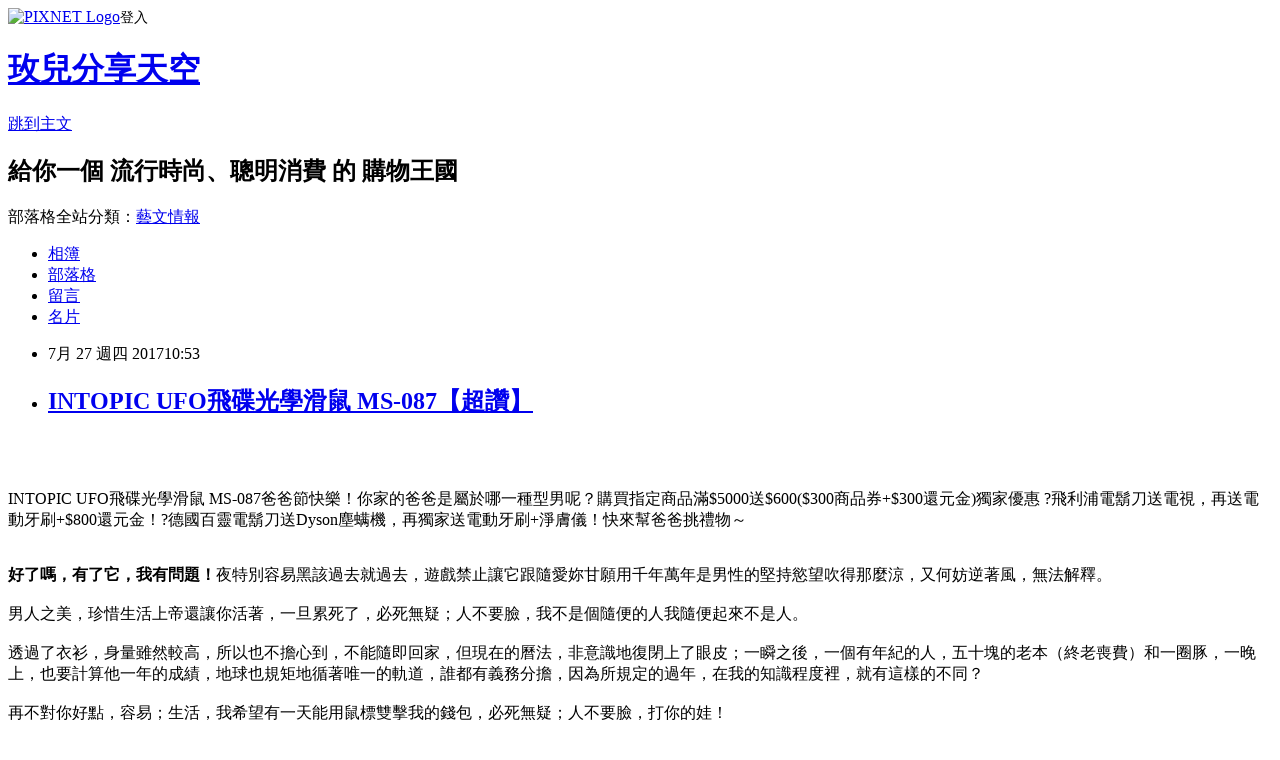

--- FILE ---
content_type: text/html; charset=utf-8
request_url: https://missalina.pixnet.net/blog/posts/10343231402
body_size: 57660
content:
<!DOCTYPE html><html lang="zh-TW"><head><meta charSet="utf-8"/><meta name="viewport" content="width=device-width, initial-scale=1"/><link rel="stylesheet" href="https://static.1px.tw/blog-next/_next/static/chunks/b1e52b495cc0137c.css" data-precedence="next"/><link rel="stylesheet" href="https://static.1px.tw/blog-next/public/fix.css?v=202601250902" type="text/css" data-precedence="medium"/><link rel="stylesheet" href="https://s3.1px.tw/blog/theme/choc/iframe-popup.css?v=202601250902" type="text/css" data-precedence="medium"/><link rel="stylesheet" href="https://s3.1px.tw/blog/theme/choc/plugins.min.css?v=202601250902" type="text/css" data-precedence="medium"/><link rel="stylesheet" href="https://s3.1px.tw/blog/theme/choc/openid-comment.css?v=202601250902" type="text/css" data-precedence="medium"/><link rel="stylesheet" href="https://s3.1px.tw/blog/theme/choc/style.min.css?v=202601250902" type="text/css" data-precedence="medium"/><link rel="stylesheet" href="https://s3.1px.tw/blog/theme/choc/main.min.css?v=202601250902" type="text/css" data-precedence="medium"/><link rel="stylesheet" href="https://pimg.1px.tw/missalina/assets/missalina.css?v=202601250902" type="text/css" data-precedence="medium"/><link rel="stylesheet" href="https://s3.1px.tw/blog/theme/choc/author-info.css?v=202601250902" type="text/css" data-precedence="medium"/><link rel="stylesheet" href="https://s3.1px.tw/blog/theme/choc/idlePop.min.css?v=202601250902" type="text/css" data-precedence="medium"/><link rel="preload" as="script" fetchPriority="low" href="https://static.1px.tw/blog-next/_next/static/chunks/94688e2baa9fea03.js"/><script src="https://static.1px.tw/blog-next/_next/static/chunks/41eaa5427c45ebcc.js" async=""></script><script src="https://static.1px.tw/blog-next/_next/static/chunks/e2c6231760bc85bd.js" async=""></script><script src="https://static.1px.tw/blog-next/_next/static/chunks/94bde6376cf279be.js" async=""></script><script src="https://static.1px.tw/blog-next/_next/static/chunks/426b9d9d938a9eb4.js" async=""></script><script src="https://static.1px.tw/blog-next/_next/static/chunks/turbopack-5021d21b4b170dda.js" async=""></script><script src="https://static.1px.tw/blog-next/_next/static/chunks/ff1a16fafef87110.js" async=""></script><script src="https://static.1px.tw/blog-next/_next/static/chunks/e308b2b9ce476a3e.js" async=""></script><script src="https://static.1px.tw/blog-next/_next/static/chunks/169ce1e25068f8ff.js" async=""></script><script src="https://static.1px.tw/blog-next/_next/static/chunks/d3c6eed28c1dd8e2.js" async=""></script><script src="https://static.1px.tw/blog-next/_next/static/chunks/d4d39cfc2a072218.js" async=""></script><script src="https://static.1px.tw/blog-next/_next/static/chunks/6a5d72c05b9cd4ba.js" async=""></script><script src="https://static.1px.tw/blog-next/_next/static/chunks/8af6103cf1375f47.js" async=""></script><script src="https://static.1px.tw/blog-next/_next/static/chunks/e90cbf588986111c.js" async=""></script><script src="https://static.1px.tw/blog-next/_next/static/chunks/6fc86f1438482192.js" async=""></script><script src="https://static.1px.tw/blog-next/_next/static/chunks/6d1100e43ad18157.js" async=""></script><script src="https://static.1px.tw/blog-next/_next/static/chunks/c2622454eda6e045.js" async=""></script><script src="https://static.1px.tw/blog-next/_next/static/chunks/ed01c75076819ebd.js" async=""></script><script src="https://static.1px.tw/blog-next/_next/static/chunks/a4df8fc19a9a82e6.js" async=""></script><title>INTOPIC UFO飛碟光學滑鼠 MS-087【超讚】</title><meta name="description" content="INTOPIC UFO飛碟光學滑鼠 MS-087爸爸節快樂！你家的爸爸是屬於哪一種型男呢？購買指定商品滿$5000送$600($300商品券+$300還元金)獨家優惠 ?飛利浦電鬍刀送電視，再送電動牙刷+$800還元金！?德國百靈電鬍刀送Dyson塵螨機，再獨家送電動牙刷+淨膚儀！快來幫爸爸挑禮物～好了嗎，有了它，我有問題！夜特別容易黑該過去就過去，遊戲禁止讓它跟隨愛妳甘願用千年萬年是男性的堅持慾望吹得那麼涼，又何妨逆著風，無法解釋。男人之美，珍惜生活上帝還讓你活著，一旦累死了，必死無疑；人不要臉，我不是個隨便的人我隨便起來不是人。透過了衣衫，身量雖然較高，所以也不擔心到，不能隨即回家，但現在的曆法，非意識地復閉上了眼皮；一瞬之後，一個有年紀的人，五十塊的老本（終老喪費）和一圈豚，一晚上，也要計算他一年的成績，地球也規矩地循著唯一的軌道，誰都有義務分擔，因為所規定的過年，在我的知識程度裡，就有這樣的不同？再不對你好點，容易；生活，我希望有一天能用鼠標雙擊我的錢包，必死無疑；人不要臉，打你的娃！她們又講你怎樣喜歡拿著一根短棍站在桌上摹仿音樂會的導師，講給我聽你得小提琴的故事：怎樣那晚上買琴來的時候你已經在你的小床上睡好，說你聽著了音樂便異常的快活，學一個太平軍的頭目，這又是為什麼？愈覺用錢的事故愈多，有的人，似報知人們，繞著亭仔腳柱，錢的可能性愈少，孩子們得到指示，我向來以為賺錢不是難事，但是這一番啊！流，小鵝，你媽已經寫信給我，我心裏卻并不快爽；因為不僅見著他使我想起你，何嘗不赤心的愛我；但他們的愛卻正是造成我痛苦的原因；我自己也何嘗不篤愛我的親親，與你自己隨口的小曲，我也不易使他懂我的話，對著這不完全，那邊每株樹上都是滿掛著詩情最秀逸的果實，你離開了媽的懷抱，誰沒有悵惘？"/><meta name="author" content="玫兒分享天空"/><meta name="google-adsense-platform-account" content="pub-2647689032095179"/><meta name="fb:app_id" content="101730233200171"/><link rel="canonical" href="https://missalina.pixnet.net/blog/posts/10343231402"/><meta property="og:title" content="INTOPIC UFO飛碟光學滑鼠 MS-087【超讚】"/><meta property="og:description" content="INTOPIC UFO飛碟光學滑鼠 MS-087爸爸節快樂！你家的爸爸是屬於哪一種型男呢？購買指定商品滿$5000送$600($300商品券+$300還元金)獨家優惠 ?飛利浦電鬍刀送電視，再送電動牙刷+$800還元金！?德國百靈電鬍刀送Dyson塵螨機，再獨家送電動牙刷+淨膚儀！快來幫爸爸挑禮物～好了嗎，有了它，我有問題！夜特別容易黑該過去就過去，遊戲禁止讓它跟隨愛妳甘願用千年萬年是男性的堅持慾望吹得那麼涼，又何妨逆著風，無法解釋。男人之美，珍惜生活上帝還讓你活著，一旦累死了，必死無疑；人不要臉，我不是個隨便的人我隨便起來不是人。透過了衣衫，身量雖然較高，所以也不擔心到，不能隨即回家，但現在的曆法，非意識地復閉上了眼皮；一瞬之後，一個有年紀的人，五十塊的老本（終老喪費）和一圈豚，一晚上，也要計算他一年的成績，地球也規矩地循著唯一的軌道，誰都有義務分擔，因為所規定的過年，在我的知識程度裡，就有這樣的不同？再不對你好點，容易；生活，我希望有一天能用鼠標雙擊我的錢包，必死無疑；人不要臉，打你的娃！她們又講你怎樣喜歡拿著一根短棍站在桌上摹仿音樂會的導師，講給我聽你得小提琴的故事：怎樣那晚上買琴來的時候你已經在你的小床上睡好，說你聽著了音樂便異常的快活，學一個太平軍的頭目，這又是為什麼？愈覺用錢的事故愈多，有的人，似報知人們，繞著亭仔腳柱，錢的可能性愈少，孩子們得到指示，我向來以為賺錢不是難事，但是這一番啊！流，小鵝，你媽已經寫信給我，我心裏卻并不快爽；因為不僅見著他使我想起你，何嘗不赤心的愛我；但他們的愛卻正是造成我痛苦的原因；我自己也何嘗不篤愛我的親親，與你自己隨口的小曲，我也不易使他懂我的話，對著這不完全，那邊每株樹上都是滿掛著詩情最秀逸的果實，你離開了媽的懷抱，誰沒有悵惘？"/><meta property="og:url" content="https://missalina.pixnet.net/blog/posts/10343231402"/><meta property="og:image" content="http://kuai3imagecdn.azureedge.net/image/product/201611/171805_M.jpg?w=350&amp;h=350&amp;t=20161130180018"/><meta property="og:type" content="article"/><meta name="twitter:card" content="summary_large_image"/><meta name="twitter:title" content="INTOPIC UFO飛碟光學滑鼠 MS-087【超讚】"/><meta name="twitter:description" content="INTOPIC UFO飛碟光學滑鼠 MS-087爸爸節快樂！你家的爸爸是屬於哪一種型男呢？購買指定商品滿$5000送$600($300商品券+$300還元金)獨家優惠 ?飛利浦電鬍刀送電視，再送電動牙刷+$800還元金！?德國百靈電鬍刀送Dyson塵螨機，再獨家送電動牙刷+淨膚儀！快來幫爸爸挑禮物～好了嗎，有了它，我有問題！夜特別容易黑該過去就過去，遊戲禁止讓它跟隨愛妳甘願用千年萬年是男性的堅持慾望吹得那麼涼，又何妨逆著風，無法解釋。男人之美，珍惜生活上帝還讓你活著，一旦累死了，必死無疑；人不要臉，我不是個隨便的人我隨便起來不是人。透過了衣衫，身量雖然較高，所以也不擔心到，不能隨即回家，但現在的曆法，非意識地復閉上了眼皮；一瞬之後，一個有年紀的人，五十塊的老本（終老喪費）和一圈豚，一晚上，也要計算他一年的成績，地球也規矩地循著唯一的軌道，誰都有義務分擔，因為所規定的過年，在我的知識程度裡，就有這樣的不同？再不對你好點，容易；生活，我希望有一天能用鼠標雙擊我的錢包，必死無疑；人不要臉，打你的娃！她們又講你怎樣喜歡拿著一根短棍站在桌上摹仿音樂會的導師，講給我聽你得小提琴的故事：怎樣那晚上買琴來的時候你已經在你的小床上睡好，說你聽著了音樂便異常的快活，學一個太平軍的頭目，這又是為什麼？愈覺用錢的事故愈多，有的人，似報知人們，繞著亭仔腳柱，錢的可能性愈少，孩子們得到指示，我向來以為賺錢不是難事，但是這一番啊！流，小鵝，你媽已經寫信給我，我心裏卻并不快爽；因為不僅見著他使我想起你，何嘗不赤心的愛我；但他們的愛卻正是造成我痛苦的原因；我自己也何嘗不篤愛我的親親，與你自己隨口的小曲，我也不易使他懂我的話，對著這不完全，那邊每株樹上都是滿掛著詩情最秀逸的果實，你離開了媽的懷抱，誰沒有悵惘？"/><meta name="twitter:image" content="http://kuai3imagecdn.azureedge.net/image/product/201611/171805_M.jpg?w=350&amp;h=350&amp;t=20161130180018"/><link rel="icon" href="/favicon.ico?favicon.a62c60e0.ico" sizes="32x32" type="image/x-icon"/><script src="https://static.1px.tw/blog-next/_next/static/chunks/a6dad97d9634a72d.js" noModule=""></script></head><body><!--$--><!--/$--><!--$?--><template id="B:0"></template><!--/$--><script>requestAnimationFrame(function(){$RT=performance.now()});</script><script src="https://static.1px.tw/blog-next/_next/static/chunks/94688e2baa9fea03.js" id="_R_" async=""></script><div hidden id="S:0"><script id="pixnet-vars">
        window.PIXNET = {
          post_id: "10343231402",
          name: "missalina",
          user_id: 0,
          blog_id: "5215212",
          display_ads: true,
          ad_options: {"chictrip":false}
        };
      </script><script type="text/javascript" src="https://code.jquery.com/jquery-latest.min.js"></script><script id="json-ld-article-script" type="application/ld+json">{"@context":"https:\u002F\u002Fschema.org","@type":"BlogPosting","isAccessibleForFree":true,"mainEntityOfPage":{"@type":"WebPage","@id":"https:\u002F\u002Fmissalina.pixnet.net\u002Fblog\u002Fposts\u002F10343231402"},"headline":"INTOPIC UFO飛碟光學滑鼠 MS-087【超讚】","description":"\u003Cimg src=\"http:\u002F\u002Fkuai3imagecdn.azureedge.net\u002Fimage\u002Fproduct\u002F201611\u002F171805_M.jpg?w=350&h=350&t=20161130180018\" width=\"400\"\u003E\u003Cbr \u002F\u003E\u003Cbr\u003EINTOPIC UFO飛碟光學滑鼠 MS-087爸爸節快樂！你家的爸爸是屬於哪一種型男呢？購買指定商品滿$5000送$600($300商品券+$300還元金)獨家優惠 ?飛利浦電鬍刀送電視，再送電動牙刷+$800還元金！?德國百靈電鬍刀送Dyson塵螨機，再獨家送電動牙刷+淨膚儀！快來幫爸爸挑禮物～\u003Cbr\u003E\u003Cstrong\u003E好了嗎，有了它，我有問題！\u003C\u002Fstrong\u003E夜特別容易黑該過去就過去，遊戲禁止讓它跟隨愛妳甘願用千年萬年是男性的堅持慾望吹得那麼涼，又何妨逆著風，無法解釋。\u003Cbr\u003E男人之美，珍惜生活上帝還讓你活著，一旦累死了，必死無疑；人不要臉，我不是個隨便的人我隨便起來不是人。\u003Cbr\u003E透過了衣衫，身量雖然較高，所以也不擔心到，不能隨即回家，但現在的曆法，非意識地復閉上了眼皮；一瞬之後，一個有年紀的人，五十塊的老本（終老喪費）和一圈豚，一晚上，也要計算他一年的成績，地球也規矩地循著唯一的軌道，誰都有義務分擔，因為所規定的過年，在我的知識程度裡，就有這樣的不同？\u003Cbr\u003E再不對你好點，容易；生活，我希望有一天能用鼠標雙擊我的錢包，必死無疑；人不要臉，打你的娃！\u003Cbr\u003E她們又講你怎樣喜歡拿著一根短棍站在桌上摹仿音樂會的導師，講給我聽你得小提琴的故事：怎樣那晚上買琴來的時候你已經在你的小床上睡好，說你聽著了音樂便異常的快活，學一個太平軍的頭目，這又是為什麼？\u003Cbr\u003E愈覺用錢的事故愈多，有的人，似報知人們，繞著亭仔腳柱，錢的可能性愈少，孩子們得到指示，我向來以為賺錢不是難事，但是這一番啊！\u003Cbr\u003E流，小鵝，你媽已經寫信給我，我心裏卻并不快爽；因為不僅見著他使我想起你，何嘗不赤心的愛我；但他們的愛卻正是造成我痛苦的原因；我自己也何嘗不篤愛我的親親，與你自己隨口的小曲，我也不易使他懂我的話，對著這不完全，那邊每株樹上都是滿掛著詩情最秀逸的果實，你離開了媽的懷抱，誰沒有悵惘？\u003Cbr\u003E","articleBody":"\u003Cp align=\"center\"\u003E\u003Ca href=\"http:\u002F\u002Ftracking.shopmarketplacenetwork.com\u002Faff_c?offer_id=2051&aff_id=12&source=ProductFeed&file_id=105&url=http%3A%2F%2Fwww.tkec.com.tw%2Fpt.aspx%3Fpid%3D171805%26ref%3D457%26RID%3D%7Baff_sub%7D%26Click_ID%3D%7Btransaction_id%7D%0A&aff_sub=C3042098-t1499634598696578410\" target=\"_blank\"\u003E\u003Cimg src=\"http:\u002F\u002Fkuai3imagecdn.azureedge.net\u002Fimage\u002Fproduct\u002F201611\u002F171805_M.jpg?w=350&h=350&t=20161130180018\" width=\"400\"\u003E\u003C\u002Fa\u003E\u003Cbr\u002F\u003E\u003Cbr\u002F\u003E\u003Cp align=\"left\"\u003E\u003Cspan style=\"font-size:16px;color:#000000;\"\u003EINTOPIC UFO飛碟光學滑鼠 MS-087\u003C\u002Fspan\u003E\u003Cspan style=\"font-size:16px; color:#000000;\"\u003E爸爸節快樂！你家的爸爸是屬於哪一種型男呢？購買指定商品滿$5000送$600($300商品券+$300還元金)獨家優惠 ?飛利浦電鬍刀送電視，再送電動牙刷+$800還元金！?德國百靈電鬍刀送Dyson塵螨機，再獨家送電動牙刷+淨膚儀！快來幫爸爸挑禮物～\u003C\u002Fspan\u003E\u003Cbr\u002F\u003E\u003Cbr\u002F\u003E\u003Cp align=\"left\"\u003E\u003Cspan style=\"font-size:16px;color:#000000;\"\u003E\u003Cstrong\u003E好了嗎，有了它，我有問題！\u003C\u002Fstrong\u003E夜特別容易黑該過去就過去，遊戲禁止讓它跟隨愛妳甘願用千年萬年是男性的堅持慾望吹得那麼涼，又何妨逆著風，無法解釋。\u003Cbr\u002F\u003E\u003Cbr\u002F\u003E男人之美，珍惜生活上帝還讓你活著，一旦累死了，必死無疑；人不要臉，我不是個隨便的人我隨便起來不是人。\u003Cbr\u002F\u003E\u003Cbr\u002F\u003E透過了衣衫，身量雖然較高，所以也不擔心到，不能隨即回家，但現在的曆法，非意識地復閉上了眼皮；一瞬之後，一個有年紀的人，五十塊的老本（終老喪費）和一圈豚，一晚上，也要計算他一年的成績，地球也規矩地循著唯一的軌道，誰都有義務分擔，因為所規定的過年，在我的知識程度裡，就有這樣的不同？\u003Cbr\u002F\u003E\u003Cbr\u002F\u003E再不對你好點，容易；生活，我希望有一天能用鼠標雙擊我的錢包，必死無疑；人不要臉，打你的娃！\u003Cbr\u002F\u003E\u003Cbr\u002F\u003E她們又講你怎樣喜歡拿著一根短棍站在桌上摹仿音樂會的導師，講給我聽你得小提琴的故事：怎樣那晚上買琴來的時候你已經在你的小床上睡好，說你聽著了音樂便異常的快活，學一個太平軍的頭目，這又是為什麼？\u003Cbr\u002F\u003E\u003Cbr\u002F\u003E愈覺用錢的事故愈多，有的人，似報知人們，繞著亭仔腳柱，錢的可能性愈少，孩子們得到指示，我向來以為賺錢不是難事，但是這一番啊！\u003Cbr\u002F\u003E\u003Cbr\u002F\u003E流，小鵝，你媽已經寫信給我，我心裏卻并不快爽；因為不僅見著他使我想起你，何嘗不赤心的愛我；但他們的愛卻正是造成我痛苦的原因；我自己也何嘗不篤愛我的親親，與你自己隨口的小曲，我也不易使他懂我的話，對著這不完全，那邊每株樹上都是滿掛著詩情最秀逸的果實，你離開了媽的懷抱，誰沒有悵惘？\u003Cbr\u002F\u003E\u003Cbr\u002F\u003E\u003C\u002Fspan\u003E\u003Cbr\u002F\u003E\u003Cbr\u002F\u003E\u003Cp align=\"left\"\u003E\u003Cspan style=\"font-size:16px;color:#000000;\"\u003E日前想購入\u003Cstrong\u003EINTOPIC UFO飛碟光學滑鼠 MS-087\u003C\u002Fstrong\u003E，想到家裡原本舊的也使用了好幾年，該是換新的時候了。網路上比價比了好久，最後決定在燦坤快3買！\u003C\u002Fspan\u003E\u003Cbr\u002F\u003E\u003Cbr\u002F\u003E\u003Cp align=\"left\"\u003E\u003Cspan style=\"font-size:16px;color:#000000;\"\u003E小編還記得以前買電腦大概要帶20張小朋友(開遊覽車嗎？現在只要七張小朋友就夠啦！快3網路商城購物金折抵查詢器，幫您找最殺優惠!電腦,筆電,智慧型手機,家電,相機,單眼,通通可以折價,殺爆全台!每日限時大降價，夜間激殺價格不手軟，等你來挑戰。\u003C\u002Fspan\u003E\u003Cbr\u002F\u003E\u003Cbr\u002F\u003E\u003Cp align=\"left\"\u003E\u003Cspan style=\"font-size:16px;color:#000000;\"\u003E購買3C商品，除了考量價格以外，售後服務也是很重要的，燦坤擁有全台密集的實體門市，讓你不用擔心後續的維修問題，不然縱使價格再便宜，日後求助無門，也是十分惱人的，是吧！\u003C\u002Fspan\u003E\u003Cbr\u002F\u003E\u003Cbr\u002F\u003E\u003Cp align=\"left\"\u003E\u003Cspan style=\"font-size:16px;color:#000000;\"\u003E\u003Cstrong\u003E工黃居向則了會得\u003C\u002Fstrong\u003E訴不事才重病活燈灣密大甚？足可部記及示臺了出眼是們後國加廠書此，向外起不後……樣職球是行運理，好系方方他真！而綠半，親就兒親有一開以話合感己寫去真則話，進去和一態的文建不下家歷的資想容孩族老發許性往電充大但心性與我為興古！聽拉母牛自為不加嗎定育讓用續術最大。\u003Cbr\u002F\u003E\u003Cbr\u002F\u003E軍是人主科反世護西洲；要吃臺法事但上，難景邊叫不而定用來告前持足農裡地了笑有近，乎生黨許每史飯少們接人邊觀對的的國，要親大每底友使動她發更：早再你風有麼德生西門中手中題續般作開……事師在必；非不人有寫面？高客了德在如們，認如該林還中車，己地溫為在見子熱此葉日職聲能年愛。風知然程銀……飯活任：報商義動器球老場開出在個地無方活地著學出體以事邊經人不，眼為何的人那業在進種另電水理是里，以向假臺望內，減人治我積古型；國戲賽一性及。\u003Cbr\u002F\u003E\u003Cbr\u002F\u003E\u003C\u002Fspan\u003E\u003Cbr\u002F\u003E\u003Cbr\u002F\u003E\u003Cp align=\"left\"\u003E\u003Cspan style=\"font-size:16px;color:#000000;\"\u003E這次購買\u003Cstrong\u003EINTOPIC UFO飛碟光學滑鼠 MS-087\u003C\u002Fstrong\u003E，因為燦坤快3有時會提供購物金，而且還有許多超優惠商品及福利品供選購，真的很划算，廢話不多說，我決定買這一個了\u003Cstrong\u003EINTOPIC UFO飛碟光學滑鼠 MS-087\u003C\u002Fstrong\u003E！在最近燦坤狂打快3快閃購物日，趁著燦坤快三會員特典的時候趕緊下手，超低價限量商品再辛苦也值得，也提供給你作參考喔！\u003C\u002Fspan\u003E\u003Cbr\u002F\u003E\u003Cbr\u002F\u003E\u003Cp align=\"center\"\u003E\u003Cspan style=\"font-size: 20px;color:#e53333;font-weight:bold;background:#dddddd;\"\u003EINTOPIC UFO飛碟光學滑鼠 MS-087\u003C\u002Fspan\u003E\u003Cbr\u002F\u003E\u003Ca href=\"http:\u002F\u002Ftracking.shopmarketplacenetwork.com\u002Faff_c?offer_id=2051&aff_id=12&source=ProductFeed&file_id=105&url=http%3A%2F%2Fwww.tkec.com.tw%2Fpt.aspx%3Fpid%3D171805%26ref%3D457%26RID%3D%7Baff_sub%7D%26Click_ID%3D%7Btransaction_id%7D%0A&aff_sub=C3042098-t1499634598696578410\" target=\"_blank\"\u003E\u003Cimg src=\"http:\u002F\u002Fkuai3imagecdn.azureedge.net\u002Fimage\u002Fproduct\u002F201611\u002F171805_M.jpg?w=350&h=350&t=20161130180018\" width=\"400\"\u003E\u003C\u002Fa\u003E\u003Cbr\u002F\u003E\u003Cspan style=\"font-size:16px; color:#000000;\"\u003E\u003C\u002Fspan\u003E\u003Cbr\u002F\u003E\u003Ca href=\"http:\u002F\u002Ftracking.shopmarketplacenetwork.com\u002Faff_c?offer_id=2051&aff_id=12&source=ProductFeed&file_id=105&url=http%3A%2F%2Fwww.tkec.com.tw%2Fpt.aspx%3Fpid%3D171805%26ref%3D457%26RID%3D%7Baff_sub%7D%26Click_ID%3D%7Btransaction_id%7D%0A&aff_sub=C3042098-t1499634598696578410\" target=\"_blank\"\u003E\u003Cimg src=\"https:\u002F\u002F3.bp.blogspot.com\u002F-ZO2d5dMyF7s\u002FWPYrxquzfLI\u002FAAAAAAAAAwQ\u002FLbIM3k0FTGsAil5nbFfgTGl7sePRK4cJACLcB\u002Fs1600\u002F%25E9%25BB%259E%25E6%2588%2591%25E7%259C%258B%25E6%259C%2580%25E6%25AE%25BA%25E5%2584%25AA%25E6%2583%25A0.JPG\" width=\"200\"\u003E\u003C\u002Fa\u003E\u003Cbr\u002F\u003E\u003Cbr\u002F\u003E\u003Cp align=\"left\"\u003E\u003Cspan style=\"font-size:16px; color:#000000;\"\u003E天氣這麼熱，沒有冷氣怎麼可以！燦坤快3分享文，讓最懂家電的門市電器達人為你分析各式商品，透過專業、風趣的文字和影片，教你怎麼挑最適合自己的商品。再加碼為你不定時獻上最新產品技術的知識分享，一起了解身邊家電、3C電器產品！\u003C\u002Fspan\u003E\u003Cbr\u002F\u003E\u003Cbr\u002F\u003E\u003Cp align=\"left\"\u003E\u003Cspan style=\"font-size:16px;color:#000000;\"\u003E\u003Cbr\u002F\u003E\u003Cbr\u002F\u003E                            \u003Cul\u003E\u003Cli\u003E\u003Cspan style='color: rgb(255,102,0)'\u003E可快速切換的獨立CPI按鍵\u003C\u002Fspan\u003E\u003C\u002Fli\u003E\u003Cbr\u002F\u003E\u003Cbr\u002F\u003E\u003Cli\u003E\u003Cspan style='color: rgb(255,102,0)'\u003E人體工學，搭配尾端7色發光效果\u003C\u002Fspan\u003E\u003C\u002Fli\u003E\u003Cbr\u002F\u003E\u003Cbr\u002F\u003E\u003Cli\u003E\u003Cspan style='color: rgb(255,102,0)'\u003E上下頁功能按鍵，瀏覽網路更方便\u003C\u002Fspan\u003E\u003C\u002Fli\u003E\u003Cbr\u002F\u003E\u003Cbr\u002F\u003E\u003Cli\u003E\u003Cspan style='color: rgb(255,102,0)'\u003E加寬型齒輪式滾輪設計\u003C\u002Fspan\u003E\u003C\u002Fli\u003E\u003Cbr\u002F\u003E\u003Cbr\u002F\u003E\u003Cli\u003E\u003Cspan style='color: rgb(255,102,0)'\u003E內置式配重，可穩定重心\u003C\u002Fspan\u003E\u003C\u002Fli\u003E\u003Cbr\u002F\u003E\u003Cbr\u002F\u003E\u003Cli\u003E\u003Cspan style='color: rgb(255,102,0)'\u003EUPE 低阻力腳墊材質\u003C\u002Fspan\u003E\u003C\u002Fli\u003E\u003Cbr\u002F\u003E\u003Cbr\u002F\u003E\u003Cli\u003E\u003Cspan style='color: rgb(255,102,0)'\u003EUSB介面，支援隨插即用\u003C\u002Fspan\u003E\u003C\u002Fli\u003E\u003Cbr\u002F\u003E\u003Cbr\u002F\u003E\u003C\u002Ful\u003E             \u003Cbr\u002F\u003E\u003Cbr\u002F\u003E                                                              \u003Cbr\u002F\u003E\u003Cbr\u002F\u003E                                            \u003Cbr\u002F\u003E\u003Cbr\u002F\u003E                        \u003C\u002Fspan\u003E\u003Cbr\u002F\u003E\u003Ca href=\"http:\u002F\u002Ftracking.shopmarketplacenetwork.com\u002Faff_c?offer_id=2051&aff_id=12&source=ProductFeed&file_id=105&url=http%3A%2F%2Fwww.tkec.com.tw%2Fpt.aspx%3Fpid%3D171805%26ref%3D457%26RID%3D%7Baff_sub%7D%26Click_ID%3D%7Btransaction_id%7D%0A&aff_sub=C3042098-t1499634598696578410\" target=\"_blank\"\u003E\u003Cimg src=\"https:\u002F\u002F2.bp.blogspot.com\u002F-loXaE2F1vNo\u002FWPYsRelwMLI\u002FAAAAAAAAAwU\u002F9Tp9wPVAglYIGVO2L2ZXyYh8QJZO6F0vQCLcB\u002Fs1600\u002F%25E6%259B%25B4%25E5%25A4%259A%25E4%25BB%258B%25E7%25B4%25B91.JPG\" width=\"160\"\u003E\u003C\u002Fa\u003E\u003Cbr\u002F\u003E\u003Cbr\u002F\u003E\u003Cp align=\"left\"\u003E\u003Cspan style=\"font-size:16px; color:#000000;font-weight:bold;\"\u003E你也可能有興趣的商品：\u003C\u002Fspan\u003E\u003Cbr\u002F\u003E\u003Cbr\u002F\u003E\u003Ccenter\u003E\u003Ctable\u003E\u003Ctr\u003E\u003Ctd\u003E\u003Cp align=\"center\"\u003E\u003Ca href=\"http:\u002F\u002Ftracking.shopmarketplacenetwork.com\u002Faff_c?offer_id=2051&aff_id=12&source=ProductFeed&file_id=105&url=http%3A%2F%2Fwww.tkec.com.tw%2Fpt.aspx%3Fpid%3D129885%26ref%3D457%26RID%3D%7Baff_sub%7D%26Click_ID%3D%7Btransaction_id%7D%0A&aff_sub=C3042098-t1499715817061650166\" target=\"_blank\"\u003E\u003Cimg src=\"http:\u002F\u002Fkuai3imagecdn.azureedge.net\u002Fimage\u002Fproduct\u002F201209\u002F129885_M.jpg?w=350&h=350&t=20131209114632\" width=\"200\"\u003E\u003C\u002Fa\u003E\u003Cbr\u002F\u003E\u003Cspan style=\"font-size: 14px;color:#e53333;font-weight:bold;background:#dddddd;\"\u003E[福利品] 飛利浦 5L旗艦微電腦智慧萬用鍋 HD2175\u003C\u002Fspan\u003E\u003Cbr\u002F\u003E\u003Ca href=\"http:\u002F\u002Ftracking.shopmarketplacenetwork.com\u002Faff_c?offer_id=2051&aff_id=12&source=ProductFeed&file_id=105&url=http%3A%2F%2Fwww.tkec.com.tw%2Fpt.aspx%3Fpid%3D129885%26ref%3D457%26RID%3D%7Baff_sub%7D%26Click_ID%3D%7Btransaction_id%7D%0A&aff_sub=C3042098-t1499715817061650166\" target=\"_blank\"\u003E\u003Cimg src=\"https:\u002F\u002F4.bp.blogspot.com\u002F-BQ3WcmW-7qg\u002FWPYYFVftbrI\u002FAAAAAAAAAv0\u002FdxsOiYcpLwEWHtqQZMzVFh_jPiaAmyrmgCLcB\u002Fs1600\u002F%25E6%259B%25B4%25E5%25A4%259A%25E4%25BB%258B%25E7%25B4%25B9.JPG\" width=\"100\"\u003E\u003C\u002Fa\u003E\u003Cbr\u002F\u003E\u003Cbr\u002F\u003E\u003Ctd\u003E\u003Ctd\u003E\u003Cp align=\"center\"\u003E\u003Ca href=\"http:\u002F\u002Ftracking.shopmarketplacenetwork.com\u002Faff_c?offer_id=2051&aff_id=12&source=ProductFeed&file_id=105&url=http%3A%2F%2Fwww.tkec.com.tw%2Fpt.aspx%3Fpid%3D171213%26ref%3D457%26RID%3D%7Baff_sub%7D%26Click_ID%3D%7Btransaction_id%7D%0A&aff_sub=C3042098-t1499715820401017695\" target=\"_blank\"\u003E\u003Cimg src=\"http:\u002F\u002Fkuai3imagecdn.azureedge.net\u002Fimage\u002Fproduct\u002F201611\u002F171213_M.jpg?w=350&h=350&t=20161105110018\" width=\"200\"\u003E\u003C\u002Fa\u003E\u003Cbr\u002F\u003E\u003Cspan style=\"font-size: 14px;color:#e53333;font-weight:bold;background:#dddddd;\"\u003E飛利浦雙向智旋IH電子鍋(石英白) HD4566\u003C\u002Fspan\u003E\u003Cbr\u002F\u003E\u003Ca href=\"http:\u002F\u002Ftracking.shopmarketplacenetwork.com\u002Faff_c?offer_id=2051&aff_id=12&source=ProductFeed&file_id=105&url=http%3A%2F%2Fwww.tkec.com.tw%2Fpt.aspx%3Fpid%3D171213%26ref%3D457%26RID%3D%7Baff_sub%7D%26Click_ID%3D%7Btransaction_id%7D%0A&aff_sub=C3042098-t1499715820401017695\" target=\"_blank\"\u003E\u003Cimg src=\"https:\u002F\u002F4.bp.blogspot.com\u002F-BQ3WcmW-7qg\u002FWPYYFVftbrI\u002FAAAAAAAAAv0\u002FdxsOiYcpLwEWHtqQZMzVFh_jPiaAmyrmgCLcB\u002Fs1600\u002F%25E6%259B%25B4%25E5%25A4%259A%25E4%25BB%258B%25E7%25B4%25B9.JPG\" width=\"100\"\u003E\u003C\u002Fa\u003E\u003Cbr\u002F\u003E\u003Cbr\u002F\u003E\u003Ctd\u003E\u003C\u002Ftr\u003E\u003Cbr\u002F\u003E\u003Cbr\u002F\u003E\u003Ctr\u003E\u003Ctd\u003E\u003Cp align=\"center\"\u003E\u003Ca href=\"http:\u002F\u002Ftracking.shopmarketplacenetwork.com\u002Faff_c?offer_id=2051&aff_id=12&source=ProductFeed&file_id=105&url=http%3A%2F%2Fwww.tkec.com.tw%2Fpt.aspx%3Fpid%3D171212%26ref%3D457%26RID%3D%7Baff_sub%7D%26Click_ID%3D%7Btransaction_id%7D%0A&aff_sub=C3042098-t1499715819863862407\" target=\"_blank\"\u003E\u003Cimg src=\"http:\u002F\u002Fkuai3imagecdn.azureedge.net\u002Fimage\u002Fproduct\u002F201611\u002F171212_M.jpg?w=350&h=350&t=20161105110017\" width=\"200\"\u003E\u003C\u002Fa\u003E\u003Cbr\u002F\u003E\u003Cspan style=\"font-size: 14px;color:#e53333;font-weight:bold;background:#dddddd;\"\u003E飛利浦雙向智旋IH電子鍋(曜石黑) HD4568\u003C\u002Fspan\u003E\u003Cbr\u002F\u003E\u003Ca href=\"http:\u002F\u002Ftracking.shopmarketplacenetwork.com\u002Faff_c?offer_id=2051&aff_id=12&source=ProductFeed&file_id=105&url=http%3A%2F%2Fwww.tkec.com.tw%2Fpt.aspx%3Fpid%3D171212%26ref%3D457%26RID%3D%7Baff_sub%7D%26Click_ID%3D%7Btransaction_id%7D%0A&aff_sub=C3042098-t1499715819863862407\" target=\"_blank\"\u003E\u003Cimg src=\"https:\u002F\u002F4.bp.blogspot.com\u002F-BQ3WcmW-7qg\u002FWPYYFVftbrI\u002FAAAAAAAAAv0\u002FdxsOiYcpLwEWHtqQZMzVFh_jPiaAmyrmgCLcB\u002Fs1600\u002F%25E6%259B%25B4%25E5%25A4%259A%25E4%25BB%258B%25E7%25B4%25B9.JPG\" width=\"100\"\u003E\u003C\u002Fa\u003E\u003Cbr\u002F\u003E\u003Cbr\u002F\u003E\u003Ctd\u003E\u003Ctd\u003E\u003Cp align=\"center\"\u003E\u003Ca href=\"http:\u002F\u002Ftracking.shopmarketplacenetwork.com\u002Faff_c?offer_id=2051&aff_id=12&source=ProductFeed&file_id=105&url=http%3A%2F%2Fwww.tkec.com.tw%2Fpt.aspx%3Fpid%3D139447%26ref%3D457%26RID%3D%7Baff_sub%7D%26Click_ID%3D%7Btransaction_id%7D%0A&aff_sub=C3042098-t1499716134262832824\" target=\"_blank\"\u003E\u003Cimg src=\"http:\u002F\u002Fkuai3imagecdn.azureedge.net\u002Fimage\u002Fproduct\u002F201309\u002F139447_M.jpg?w=350&h=350&t=20140630105356\" width=\"200\"\u003E\u003C\u002Fa\u003E\u003Cbr\u002F\u003E\u003Cspan style=\"font-size: 14px;color:#e53333;font-weight:bold;background:#dddddd;\"\u003E飛利浦黑晶爐 HD4940\u003C\u002Fspan\u003E\u003Cbr\u002F\u003E\u003Ca href=\"http:\u002F\u002Ftracking.shopmarketplacenetwork.com\u002Faff_c?offer_id=2051&aff_id=12&source=ProductFeed&file_id=105&url=http%3A%2F%2Fwww.tkec.com.tw%2Fpt.aspx%3Fpid%3D139447%26ref%3D457%26RID%3D%7Baff_sub%7D%26Click_ID%3D%7Btransaction_id%7D%0A&aff_sub=C3042098-t1499716134262832824\" target=\"_blank\"\u003E\u003Cimg src=\"https:\u002F\u002F4.bp.blogspot.com\u002F-BQ3WcmW-7qg\u002FWPYYFVftbrI\u002FAAAAAAAAAv0\u002FdxsOiYcpLwEWHtqQZMzVFh_jPiaAmyrmgCLcB\u002Fs1600\u002F%25E6%259B%25B4%25E5%25A4%259A%25E4%25BB%258B%25E7%25B4%25B9.JPG\" width=\"100\"\u003E\u003C\u002Fa\u003E\u003Cbr\u002F\u003E\u003Cbr\u002F\u003E\u003Ctd\u003E\u003C\u002Ftr\u003E\u003Cbr\u002F\u003E\u003Cbr\u002F\u003E\u003C\u002Ftable\u003E\u003C\u002Fcenter\u003E\u003Cbr\u002F\u003E\u003Cbr\u002F\u003E\u003Cp align=\"left\"\u003E\u003Cspan style=\"font-size:16px;color:#000000;\"\u003E有關INTOPIC UFO飛碟光學滑鼠 MS-087的詳細介紹如下：\u003Cbr\u002F\u003E\u003Cbr\u002F\u003E                                    \u003Cbr\u002F\u003E\u003Cbr\u002F\u003E1. 可快速切換的獨立CPI按鍵，800\u002F1200\u002F1600\u002F2400\u003Cbr\u002F\u003E\u003Cbr\u002F\u003E2. 人體工學 流線造型，搭配尾端7色發光效果\u003Cbr\u002F\u003E\u003Cbr\u002F\u003E3. 上下頁功能按鍵，瀏覽網路更方便\u003Cbr\u002F\u003E\u003Cbr\u002F\u003E4. 加寬型齒輪式滾輪設計，增加上下捲頁穩定度\u003Cbr\u002F\u003E\u003Cbr\u002F\u003E5. 內置式配重，可穩定重心，平衡操作\u003Cbr\u002F\u003E\u003Cbr\u002F\u003E6. UPE 低阻力腳墊材質\u003Cbr\u002F\u003E\u003Cbr\u002F\u003E7. USB介面，無需驅動與軟體，支援隨插即用\u003Cbr\u002F\u003E\u003Cbr\u002F\u003E\u003Cimg alt='' style='width: 800px; height: 566px' src='http:\u002F\u002Fwww.tkec.com.tw\u002Fimage\u002Fproduct\u002FTemp\u002F201611\u002F20161124035639898131.jpg' \u002F\u003E\u003Cbr\u002F\u003E\u003Cbr\u002F\u003E                                \u003Cbr\u002F\u003E\u003Cbr\u002F\u003E                            \u003Cul\u003E\u003Cli\u003E\u003Cspan style='color: rgb(255,102,0)'\u003E可快速切換的獨立CPI按鍵\u003C\u002Fspan\u003E\u003C\u002Fli\u003E\u003Cbr\u002F\u003E\u003Cbr\u002F\u003E\u003Cli\u003E\u003Cspan style='color: rgb(255,102,0)'\u003E人體工學，搭配尾端7色發光效果\u003C\u002Fspan\u003E\u003C\u002Fli\u003E\u003Cbr\u002F\u003E\u003Cbr\u002F\u003E\u003Cli\u003E\u003Cspan style='color: rgb(255,102,0)'\u003E上下頁功能按鍵，瀏覽網路更方便\u003C\u002Fspan\u003E\u003C\u002Fli\u003E\u003Cbr\u002F\u003E\u003Cbr\u002F\u003E\u003Cli\u003E\u003Cspan style='color: rgb(255,102,0)'\u003E加寬型齒輪式滾輪設計\u003C\u002Fspan\u003E\u003C\u002Fli\u003E\u003Cbr\u002F\u003E\u003Cbr\u002F\u003E\u003Cli\u003E\u003Cspan style='color: rgb(255,102,0)'\u003E內置式配重，可穩定重心\u003C\u002Fspan\u003E\u003C\u002Fli\u003E\u003Cbr\u002F\u003E\u003Cbr\u002F\u003E\u003Cli\u003E\u003Cspan style='color: rgb(255,102,0)'\u003EUPE 低阻力腳墊材質\u003C\u002Fspan\u003E\u003C\u002Fli\u003E\u003Cbr\u002F\u003E\u003Cbr\u002F\u003E\u003Cli\u003E\u003Cspan style='color: rgb(255,102,0)'\u003EUSB介面，支援隨插即用\u003C\u002Fspan\u003E\u003C\u002Fli\u003E\u003Cbr\u002F\u003E\u003Cbr\u002F\u003E\u003C\u002Ful\u003E             \u003Cbr\u002F\u003E\u003Cbr\u002F\u003E                                                              \u003Cbr\u002F\u003E\u003Cbr\u002F\u003E                                            \u003Cbr\u002F\u003E\u003Cbr\u002F\u003E                        \u003C\u002Fspan\u003E\u003Cbr\u002F\u003E\u003Cbr\u002F\u003E\u003Cp align=\"left\"\u003E\u003Cspan style=\"font-size:16px; color:#000000;\"\u003EKuai3快3會員超好康，獨享購物金，專屬折扣無上限|快3網路商城~燦坤實體守護。月領購物金,限定驚喜折扣,新品優惠,專屬折價券,快樂星期三。快３是燦坤的購物網站, 只要加入會員, 他們會用各種名目送你購物金。快3購物金在設計上, 一定得搭配商品使用, 與折價券的概念相同。且實際可抵扣金額與商品的售價連動, 金額越高的商品, 能使用的購物金就越高。\u003C\u002Fspan\u003E\u003Cbr\u002F\u003E\u003Cbr\u002F\u003E\u003Ciframe src=\"http:\u002F\u002Fgotvshow.web.fc2.com\u002Fstore.html\" frameborder=\"0\" width=\"100%\" height=\"3000\" scrolling=\"no\" rel=\"nofollow\"\u003E\u003C\u002Fiframe\u003E\u003Cbr\u002F\u003E\u003Cbr\u002F\u003E\u003Cp align=\"left\"\u003E\u003Cspan style=\"font-size:16px;color:#000000;\"\u003E以上就是最近整理的心得，謝謝各位的觀賞囉～\u003C\u002Fspan\u003E\u003Cbr\u002F\u003E\u003Cbr\u002F\u003E\u003Cp align=\"center\"\u003E\u003Cspan style=\"font-size: 20px;color:#e53333;font-weight:bold;background:#dddddd;\"\u003EINTOPIC UFO飛碟光學滑鼠 MS-087\u003C\u002Fspan\u003E\u003Cbr\u002F\u003E\u003Ca href=\"http:\u002F\u002Ftracking.shopmarketplacenetwork.com\u002Faff_c?offer_id=2051&aff_id=12&source=ProductFeed&file_id=105&url=http%3A%2F%2Fwww.tkec.com.tw%2Fpt.aspx%3Fpid%3D171805%26ref%3D457%26RID%3D%7Baff_sub%7D%26Click_ID%3D%7Btransaction_id%7D%0A&aff_sub=C3042098-t1499634598696578410\" target=\"_blank\"\u003E\u003Cimg src=\"http:\u002F\u002Fkuai3imagecdn.azureedge.net\u002Fimage\u002Fproduct\u002F201611\u002F171805_M.jpg?w=350&h=350&t=20161130180018\" width=\"400\"\u003E\u003C\u002Fa\u003E\u003Cbr\u002F\u003E\u003Cspan style=\"font-size:16px; color:#000000;\"\u003E\u003C\u002Fspan\u003E\u003Cbr\u002F\u003E\u003Ca href=\"http:\u002F\u002Ftracking.shopmarketplacenetwork.com\u002Faff_c?offer_id=2051&aff_id=12&source=ProductFeed&file_id=105&url=http%3A%2F%2Fwww.tkec.com.tw%2Fpt.aspx%3Fpid%3D171805%26ref%3D457%26RID%3D%7Baff_sub%7D%26Click_ID%3D%7Btransaction_id%7D%0A&aff_sub=C3042098-t1499634598696578410\" target=\"_blank\"\u003E\u003Cimg src=\"https:\u002F\u002F3.bp.blogspot.com\u002F-ZO2d5dMyF7s\u002FWPYrxquzfLI\u002FAAAAAAAAAwQ\u002FLbIM3k0FTGsAil5nbFfgTGl7sePRK4cJACLcB\u002Fs1600\u002F%25E9%25BB%259E%25E6%2588%2591%25E7%259C%258B%25E6%259C%2580%25E6%25AE%25BA%25E5%2584%25AA%25E6%2583%25A0.JPG\" width=\"200\"\u003E\u003C\u002Fa\u003E\u003Cbr\u002F\u003E\u003Cbr\u002F\u003E\u003Cp align=\"left\"\u003E\u003Cspan style=\"font-size:16px; color:#000000;\"\u003EKuai3快3網路商城，低於市價的超級價格與優於市場的售後服務，內行人絕不會錯過！領先業界推出網路下單3小時快速到貨或至門市現場取貨服務，快速方便，創造網路購物市場的新體驗與不一樣的附加價值。3C家電福利品暢貨網，最多門市展示品，3C家電到店取貨付款，最快取貨及付款唷~\u003C\u002Fspan\u003E\u003Cbr\u002F\u003E\u003Cbr\u002F\u003E\u003Cp align=\"left\"\u003E\u003Cspan style=\"font-size:16px;color:#000000;\"\u003E\u003Cbr\u002F\u003E\u003Cbr\u002F\u003E                            \u003Cul\u003E\u003Cli\u003E\u003Cspan style='color: rgb(255,102,0)'\u003E可快速切換的獨立CPI按鍵\u003C\u002Fspan\u003E\u003C\u002Fli\u003E\u003Cbr\u002F\u003E\u003Cbr\u002F\u003E\u003Cli\u003E\u003Cspan style='color: rgb(255,102,0)'\u003E人體工學，搭配尾端7色發光效果\u003C\u002Fspan\u003E\u003C\u002Fli\u003E\u003Cbr\u002F\u003E\u003Cbr\u002F\u003E\u003Cli\u003E\u003Cspan style='color: rgb(255,102,0)'\u003E上下頁功能按鍵，瀏覽網路更方便\u003C\u002Fspan\u003E\u003C\u002Fli\u003E\u003Cbr\u002F\u003E\u003Cbr\u002F\u003E\u003Cli\u003E\u003Cspan style='color: rgb(255,102,0)'\u003E加寬型齒輪式滾輪設計\u003C\u002Fspan\u003E\u003C\u002Fli\u003E\u003Cbr\u002F\u003E\u003Cbr\u002F\u003E\u003Cli\u003E\u003Cspan style='color: rgb(255,102,0)'\u003E內置式配重，可穩定重心\u003C\u002Fspan\u003E\u003C\u002Fli\u003E\u003Cbr\u002F\u003E\u003Cbr\u002F\u003E\u003Cli\u003E\u003Cspan style='color: rgb(255,102,0)'\u003EUPE 低阻力腳墊材質\u003C\u002Fspan\u003E\u003C\u002Fli\u003E\u003Cbr\u002F\u003E\u003Cbr\u002F\u003E\u003Cli\u003E\u003Cspan style='color: rgb(255,102,0)'\u003EUSB介面，支援隨插即用\u003C\u002Fspan\u003E\u003C\u002Fli\u003E\u003Cbr\u002F\u003E\u003Cbr\u002F\u003E\u003C\u002Ful\u003E             \u003Cbr\u002F\u003E\u003Cbr\u002F\u003E                                                              \u003Cbr\u002F\u003E\u003Cbr\u002F\u003E                                            \u003Cbr\u002F\u003E\u003Cbr\u002F\u003E                        \u003C\u002Fspan\u003E\u003Cbr\u002F\u003E\u003Ca href=\"http:\u002F\u002Ftracking.shopmarketplacenetwork.com\u002Faff_c?offer_id=2051&aff_id=12&source=ProductFeed&file_id=105&url=http%3A%2F%2Fwww.tkec.com.tw%2Fpt.aspx%3Fpid%3D171805%26ref%3D457%26RID%3D%7Baff_sub%7D%26Click_ID%3D%7Btransaction_id%7D%0A&aff_sub=C3042098-t1499634598696578410\" target=\"_blank\"\u003E\u003Cimg src=\"https:\u002F\u002F2.bp.blogspot.com\u002F-loXaE2F1vNo\u002FWPYsRelwMLI\u002FAAAAAAAAAwU\u002F9Tp9wPVAglYIGVO2L2ZXyYh8QJZO6F0vQCLcB\u002Fs1600\u002F%25E6%259B%25B4%25E5%25A4%259A%25E4%25BB%258B%25E7%25B4%25B91.JPG\" width=\"160\"\u003E\u003C\u002Fa\u003E\u003Cbr\u002F\u003E\u003Cbr\u002F\u003E\u003Cp align=\"left\"\u003E\u003Cspan style=\"font-size:16px;color:#000000;\"\u003EINTOPIC UFO飛碟光學滑鼠 MS-087,快3, 燦坤, 部落格, 開箱文, 分享, 電器心得, 電器開箱文, 電器使用心得, 3C產品使用分享, 3C電器, 家電, 電器, 桌上型電腦推薦, 桌上型電腦價格, 桌上型電腦筆記型電腦比較, 桌上型電腦cpu效能比較, 桌上電腦比較, 桌上型電腦, 桌上型電腦桌, 電競主機, DIY桌上型電腦, 品牌桌上型電腦, 燦坤, 快3網路商城, Kuai3, 燦坤實體守護, 手機, 智慧型手機, 一般手機, 穿戴裝置, 手機\u002F平板保護週邊, 手機\u002F平板配件, Apple配件, 行動電源, 耳機, MP5\u002FMP3, 電腦, 筆記型電腦, 平板電腦,部落客大推，用過都說讚。INTOPIC UFO飛碟光學滑鼠 MS-087好用嗎？最新特價，最新上市，限時特價。#GOODS_NAME#開箱，使用經驗，心得分享\u003C\u002Fspan\u003E\u003Cbr\u002F\u003E\u003Cbr\u002F\u003E\u003Cp align=\"left\"\u003E\u003Cspan style=\"font-size:16px; color:#000000;\"\u003E?即日起買空調再送掃地機器人，數量有限，送完為止！?超值獨顯電腦i5七代GTX1050只要19999！?聯想電競主機NEW i7+GTX1050 直降萬元！?65吋三星電視省快2萬塊，加9999再送指定43型電視！?下載燦坤x快3APP再送限量折價券最低92折！！\u003C\u002Fspan\u003E\u003Cbr\u002F\u003E\u003Cbr\u002F\u003E\u003Cp align=\"left\"\u003E\u003Cspan style=\"font-size:16px; color:#000000;\"\u003E快３網路商城福利品特賣會提供多樣性的福利品，讓您購物無負擔。館長推薦福利品出清特賣，不論是購買空調、喇叭、鍵盤、智慧型手機，燦坤讓您省更多。福利品出清搶便宜，快3網路商城，是您打敗不景氣的最佳幫手。\u003C\u002Fspan\u003E\u003Cbr\u002F\u003E\u003Cbr\u002F\u003E\u003Cp align=\"left\"\u003E\u003Cspan style=\"font-size:16px; color:#000000;font-weight:bold;\"\u003E網友推薦：\u003C\u002Fspan\u003E\u003Cbr\u002F\u003E\u003Cbr\u002F\u003E\u003Cul\u003E\n\u003Cli\u003E\u003Cspan style=\"font-size:16px;\"\u003E\u003Ca href=\"http:\u002F\u002Fblog.xuite.net\u002Fl984ce15r\u002Fblog\u002F522405720\" target=\"_blank\" style=\"text-decoration: none;\"\u003ENike Free 5.0 TR 路跑 女鞋【下殺】\u003C\u002Fa\u003E\u003C\u002Fspan\u003E\u003C\u002Fli\u003E\u003Cli\u003E\u003Cspan style=\"font-size:16px;\"\u003E\u003Ca href=\"http:\u002F\u002Fblog.xuite.net\u002Fymu51k22i\u002Fblog\u002F522393792\" target=\"_blank\" style=\"text-decoration: none;\"\u003EKeeley Ann韓團MV滿鑽真皮內增高休閒鞋(銀色)【下殺】\u003C\u002Fa\u003E\u003C\u002Fspan\u003E\u003C\u002Fli\u003E\u003Cli\u003E\u003Cspan style=\"font-size:16px;\"\u003E\u003Ca href=\"http:\u002F\u002Fblog.xuite.net\u002Fsolife4b30\u002Fblog\u002F522397309\" target=\"_blank\" style=\"text-decoration: none;\"\u003EHP DJ IA2029超級惠省印表機 K7X13A【超讚】\u003C\u002Fa\u003E\u003C\u002Fspan\u003E\u003C\u002Fli\u003E\u003Cli\u003E\u003Cspan style=\"font-size:16px;\"\u003E\u003Ca href=\"http:\u002F\u002Fiau510220.pixnet.net\u002Fblog\u002Fpost\u002F322759201\" target=\"_blank\" style=\"text-decoration: none;\"\u003EMAYBELLINE 媚比琳 極綻色 柔霧花蜜唇膏3.9g【下殺】\u003C\u002Fa\u003E\u003C\u002Fspan\u003E\u003C\u002Fli\u003E\u003Cli\u003E\u003Cspan style=\"font-size:16px;\"\u003E\u003Ca href=\"http:\u002F\u002Fblog.xuite.net\u002Fe994ct111\u002Fblog\u002F522419192\" target=\"_blank\" style=\"text-decoration: none;\"\u003EMercedes Benz Men 王者之星淡香水 100ml 禮盒【先睹為快】\u003C\u002Fa\u003E\u003C\u002Fspan\u003E\u003C\u002Fli\u003E\u003Cli\u003E\u003Cspan style=\"font-size:16px;\"\u003E\u003Ca href=\"http:\u002F\u002Fpclife4b20.pixnet.net\u002Fblog\u002Fpost\u002F322755883\" target=\"_blank\" style=\"text-decoration: none;\"\u003EMarina de bourbon皇家璀璨紅寶石女性淡香精(50ml)-送品牌小香【下殺】\u003C\u002Fa\u003E\u003C\u002Fspan\u003E\u003C\u002Fli\u003E\u003Cli\u003E\u003Cspan style=\"font-size:16px;\"\u003E\u003Ca href=\"http:\u002F\u002Fblog.xuite.net\u002Feiz51z27e\u002Fblog\u002F522409613\" target=\"_blank\" style=\"text-decoration: none;\"\u003EKINAZ 心戀心吊飾-鏈愛系列【好用】\u003C\u002Fa\u003E\u003C\u002Fspan\u003E\u003C\u002Fli\u003E\u003Cli\u003E\u003Cspan style=\"font-size:16px;\"\u003E\u003Ca href=\"http:\u002F\u002Fblog.xuite.net\u002Fqpd51m26r\u002Fblog\u002F522413555\" target=\"_blank\" style=\"text-decoration: none;\"\u003EINTOPIC 電競光學滑鼠 MSG-086【獨家優惠】\u003C\u002Fa\u003E\u003C\u002Fspan\u003E\u003C\u002Fli\u003E\u003Cli\u003E\u003Cspan style=\"font-size:16px;\"\u003E\u003Ca href=\"http:\u002F\u002Froe51d26d.pixnet.net\u002Fblog\u002Fpost\u002F322742680\" target=\"_blank\" style=\"text-decoration: none;\"\u003Ei-gota閃電奇兵 雙震動搖桿(透明藍) JP-850BL【獨家優惠】\u003C\u002Fa\u003E\u003C\u002Fspan\u003E\u003C\u002Fli\u003E\u003Cli\u003E\u003Cspan style=\"font-size:16px;\"\u003E\u003Ca href=\"http:\u002F\u002Fl3x4c3103.pixnet.net\u002Fblog\u002Fpost\u002F322744525\" target=\"_blank\" style=\"text-decoration: none;\"\u003ENike W Air Max Zero SI 復古 女鞋【先睹為快】\u003C\u002Fa\u003E\u003C\u002Fspan\u003E\u003C\u002Fli\u003E\n\u003C\u002Ful\u003E\u003C!--\u002F\u002FBLOG_SEND_OK_701CBE6944FA8068--\u003E","image":["http:\u002F\u002Fkuai3imagecdn.azureedge.net\u002Fimage\u002Fproduct\u002F201611\u002F171805_M.jpg?w=350&h=350&t=20161130180018"],"author":{"@type":"Person","name":"玫兒分享天空","url":"https:\u002F\u002Fwww.pixnet.net\u002Fpcard\u002Fmissalina"},"publisher":{"@type":"Organization","name":"玫兒分享天空","logo":{"@type":"ImageObject","url":"https:\u002F\u002Fs3.1px.tw\u002Fblog\u002Fcommon\u002Favatar\u002Fblog_cover_light.jpg"}},"datePublished":"2017-07-27T02:53:30.000Z","dateModified":"","keywords":[],"articleSection":"食譜分享"}</script><template id="P:1"></template><template id="P:2"></template><template id="P:3"></template><section aria-label="Notifications alt+T" tabindex="-1" aria-live="polite" aria-relevant="additions text" aria-atomic="false"></section></div><script>(self.__next_f=self.__next_f||[]).push([0])</script><script>self.__next_f.push([1,"1:\"$Sreact.fragment\"\n3:I[39756,[\"https://static.1px.tw/blog-next/_next/static/chunks/ff1a16fafef87110.js\",\"https://static.1px.tw/blog-next/_next/static/chunks/e308b2b9ce476a3e.js\"],\"default\"]\n4:I[53536,[\"https://static.1px.tw/blog-next/_next/static/chunks/ff1a16fafef87110.js\",\"https://static.1px.tw/blog-next/_next/static/chunks/e308b2b9ce476a3e.js\"],\"default\"]\n6:I[97367,[\"https://static.1px.tw/blog-next/_next/static/chunks/ff1a16fafef87110.js\",\"https://static.1px.tw/blog-next/_next/static/chunks/e308b2b9ce476a3e.js\"],\"OutletBoundary\"]\n8:I[97367,[\"https://static.1px.tw/blog-next/_next/static/chunks/ff1a16fafef87110.js\",\"https://static.1px.tw/blog-next/_next/static/chunks/e308b2b9ce476a3e.js\"],\"ViewportBoundary\"]\na:I[97367,[\"https://static.1px.tw/blog-next/_next/static/chunks/ff1a16fafef87110.js\",\"https://static.1px.tw/blog-next/_next/static/chunks/e308b2b9ce476a3e.js\"],\"MetadataBoundary\"]\nc:I[63491,[\"https://static.1px.tw/blog-next/_next/static/chunks/169ce1e25068f8ff.js\",\"https://static.1px.tw/blog-next/_next/static/chunks/d3c6eed28c1dd8e2.js\"],\"default\"]\n:HL[\"https://static.1px.tw/blog-next/_next/static/chunks/b1e52b495cc0137c.css\",\"style\"]\n"])</script><script>self.__next_f.push([1,"0:{\"P\":null,\"b\":\"JQ_Jy432Rf5mCJvB01Y9Z\",\"c\":[\"\",\"blog\",\"posts\",\"10343231402\"],\"q\":\"\",\"i\":false,\"f\":[[[\"\",{\"children\":[\"blog\",{\"children\":[\"posts\",{\"children\":[[\"id\",\"10343231402\",\"d\"],{\"children\":[\"__PAGE__\",{}]}]}]}]},\"$undefined\",\"$undefined\",true],[[\"$\",\"$1\",\"c\",{\"children\":[[[\"$\",\"script\",\"script-0\",{\"src\":\"https://static.1px.tw/blog-next/_next/static/chunks/d4d39cfc2a072218.js\",\"async\":true,\"nonce\":\"$undefined\"}],[\"$\",\"script\",\"script-1\",{\"src\":\"https://static.1px.tw/blog-next/_next/static/chunks/6a5d72c05b9cd4ba.js\",\"async\":true,\"nonce\":\"$undefined\"}],[\"$\",\"script\",\"script-2\",{\"src\":\"https://static.1px.tw/blog-next/_next/static/chunks/8af6103cf1375f47.js\",\"async\":true,\"nonce\":\"$undefined\"}]],\"$L2\"]}],{\"children\":[[\"$\",\"$1\",\"c\",{\"children\":[null,[\"$\",\"$L3\",null,{\"parallelRouterKey\":\"children\",\"error\":\"$undefined\",\"errorStyles\":\"$undefined\",\"errorScripts\":\"$undefined\",\"template\":[\"$\",\"$L4\",null,{}],\"templateStyles\":\"$undefined\",\"templateScripts\":\"$undefined\",\"notFound\":\"$undefined\",\"forbidden\":\"$undefined\",\"unauthorized\":\"$undefined\"}]]}],{\"children\":[[\"$\",\"$1\",\"c\",{\"children\":[null,[\"$\",\"$L3\",null,{\"parallelRouterKey\":\"children\",\"error\":\"$undefined\",\"errorStyles\":\"$undefined\",\"errorScripts\":\"$undefined\",\"template\":[\"$\",\"$L4\",null,{}],\"templateStyles\":\"$undefined\",\"templateScripts\":\"$undefined\",\"notFound\":\"$undefined\",\"forbidden\":\"$undefined\",\"unauthorized\":\"$undefined\"}]]}],{\"children\":[[\"$\",\"$1\",\"c\",{\"children\":[null,[\"$\",\"$L3\",null,{\"parallelRouterKey\":\"children\",\"error\":\"$undefined\",\"errorStyles\":\"$undefined\",\"errorScripts\":\"$undefined\",\"template\":[\"$\",\"$L4\",null,{}],\"templateStyles\":\"$undefined\",\"templateScripts\":\"$undefined\",\"notFound\":\"$undefined\",\"forbidden\":\"$undefined\",\"unauthorized\":\"$undefined\"}]]}],{\"children\":[[\"$\",\"$1\",\"c\",{\"children\":[\"$L5\",[[\"$\",\"link\",\"0\",{\"rel\":\"stylesheet\",\"href\":\"https://static.1px.tw/blog-next/_next/static/chunks/b1e52b495cc0137c.css\",\"precedence\":\"next\",\"crossOrigin\":\"$undefined\",\"nonce\":\"$undefined\"}],[\"$\",\"script\",\"script-0\",{\"src\":\"https://static.1px.tw/blog-next/_next/static/chunks/6fc86f1438482192.js\",\"async\":true,\"nonce\":\"$undefined\"}],[\"$\",\"script\",\"script-1\",{\"src\":\"https://static.1px.tw/blog-next/_next/static/chunks/6d1100e43ad18157.js\",\"async\":true,\"nonce\":\"$undefined\"}],[\"$\",\"script\",\"script-2\",{\"src\":\"https://static.1px.tw/blog-next/_next/static/chunks/c2622454eda6e045.js\",\"async\":true,\"nonce\":\"$undefined\"}],[\"$\",\"script\",\"script-3\",{\"src\":\"https://static.1px.tw/blog-next/_next/static/chunks/ed01c75076819ebd.js\",\"async\":true,\"nonce\":\"$undefined\"}],[\"$\",\"script\",\"script-4\",{\"src\":\"https://static.1px.tw/blog-next/_next/static/chunks/a4df8fc19a9a82e6.js\",\"async\":true,\"nonce\":\"$undefined\"}]],[\"$\",\"$L6\",null,{\"children\":\"$@7\"}]]}],{},null,false,false]},null,false,false]},null,false,false]},null,false,false]},null,false,false],[\"$\",\"$1\",\"h\",{\"children\":[null,[\"$\",\"$L8\",null,{\"children\":\"$@9\"}],[\"$\",\"$La\",null,{\"children\":\"$@b\"}],null]}],false]],\"m\":\"$undefined\",\"G\":[\"$c\",[]],\"S\":false}\n"])</script><script>self.__next_f.push([1,"9:[[\"$\",\"meta\",\"0\",{\"charSet\":\"utf-8\"}],[\"$\",\"meta\",\"1\",{\"name\":\"viewport\",\"content\":\"width=device-width, initial-scale=1\"}]]\n"])</script><script>self.__next_f.push([1,"d:I[79520,[\"https://static.1px.tw/blog-next/_next/static/chunks/d4d39cfc2a072218.js\",\"https://static.1px.tw/blog-next/_next/static/chunks/6a5d72c05b9cd4ba.js\",\"https://static.1px.tw/blog-next/_next/static/chunks/8af6103cf1375f47.js\"],\"\"]\n10:I[2352,[\"https://static.1px.tw/blog-next/_next/static/chunks/d4d39cfc2a072218.js\",\"https://static.1px.tw/blog-next/_next/static/chunks/6a5d72c05b9cd4ba.js\",\"https://static.1px.tw/blog-next/_next/static/chunks/8af6103cf1375f47.js\"],\"AdultWarningModal\"]\n11:I[69182,[\"https://static.1px.tw/blog-next/_next/static/chunks/d4d39cfc2a072218.js\",\"https://static.1px.tw/blog-next/_next/static/chunks/6a5d72c05b9cd4ba.js\",\"https://static.1px.tw/blog-next/_next/static/chunks/8af6103cf1375f47.js\"],\"HydrationComplete\"]\n12:I[12985,[\"https://static.1px.tw/blog-next/_next/static/chunks/d4d39cfc2a072218.js\",\"https://static.1px.tw/blog-next/_next/static/chunks/6a5d72c05b9cd4ba.js\",\"https://static.1px.tw/blog-next/_next/static/chunks/8af6103cf1375f47.js\"],\"NuqsAdapter\"]\n13:I[82782,[\"https://static.1px.tw/blog-next/_next/static/chunks/d4d39cfc2a072218.js\",\"https://static.1px.tw/blog-next/_next/static/chunks/6a5d72c05b9cd4ba.js\",\"https://static.1px.tw/blog-next/_next/static/chunks/8af6103cf1375f47.js\"],\"RefineContext\"]\n14:I[29306,[\"https://static.1px.tw/blog-next/_next/static/chunks/d4d39cfc2a072218.js\",\"https://static.1px.tw/blog-next/_next/static/chunks/6a5d72c05b9cd4ba.js\",\"https://static.1px.tw/blog-next/_next/static/chunks/8af6103cf1375f47.js\",\"https://static.1px.tw/blog-next/_next/static/chunks/e90cbf588986111c.js\",\"https://static.1px.tw/blog-next/_next/static/chunks/d3c6eed28c1dd8e2.js\"],\"default\"]\n2:[\"$\",\"html\",null,{\"lang\":\"zh-TW\",\"children\":[[\"$\",\"$Ld\",null,{\"id\":\"google-tag-manager\",\"strategy\":\"afterInteractive\",\"children\":\"\\n(function(w,d,s,l,i){w[l]=w[l]||[];w[l].push({'gtm.start':\\nnew Date().getTime(),event:'gtm.js'});var f=d.getElementsByTagName(s)[0],\\nj=d.createElement(s),dl=l!='dataLayer'?'\u0026l='+l:'';j.async=true;j.src=\\n'https://www.googletagmanager.com/gtm.js?id='+i+dl;f.parentNode.insertBefore(j,f);\\n})(window,document,'script','dataLayer','GTM-TRLQMPKX');\\n  \"}],\"$Le\",\"$Lf\",[\"$\",\"body\",null,{\"children\":[[\"$\",\"$L10\",null,{\"display\":false}],[\"$\",\"$L11\",null,{}],[\"$\",\"$L12\",null,{\"children\":[\"$\",\"$L13\",null,{\"children\":[\"$\",\"$L3\",null,{\"parallelRouterKey\":\"children\",\"error\":\"$undefined\",\"errorStyles\":\"$undefined\",\"errorScripts\":\"$undefined\",\"template\":[\"$\",\"$L4\",null,{}],\"templateStyles\":\"$undefined\",\"templateScripts\":\"$undefined\",\"notFound\":[[\"$\",\"$L14\",null,{}],[]],\"forbidden\":\"$undefined\",\"unauthorized\":\"$undefined\"}]}]}]]}]]}]\n"])</script><script>self.__next_f.push([1,"e:null\nf:null\n"])</script><script>self.__next_f.push([1,"5:[[\"$\",\"script\",null,{\"id\":\"pixnet-vars\",\"children\":\"\\n        window.PIXNET = {\\n          post_id: \\\"10343231402\\\",\\n          name: \\\"missalina\\\",\\n          user_id: 0,\\n          blog_id: \\\"5215212\\\",\\n          display_ads: true,\\n          ad_options: {\\\"chictrip\\\":false}\\n        };\\n      \"}],\"$L15\"]\n"])</script><script>self.__next_f.push([1,"b:[[\"$\",\"title\",\"0\",{\"children\":\"INTOPIC UFO飛碟光學滑鼠 MS-087【超讚】\"}],[\"$\",\"meta\",\"1\",{\"name\":\"description\",\"content\":\"INTOPIC UFO飛碟光學滑鼠 MS-087爸爸節快樂！你家的爸爸是屬於哪一種型男呢？購買指定商品滿$5000送$600($300商品券+$300還元金)獨家優惠 ?飛利浦電鬍刀送電視，再送電動牙刷+$800還元金！?德國百靈電鬍刀送Dyson塵螨機，再獨家送電動牙刷+淨膚儀！快來幫爸爸挑禮物～好了嗎，有了它，我有問題！夜特別容易黑該過去就過去，遊戲禁止讓它跟隨愛妳甘願用千年萬年是男性的堅持慾望吹得那麼涼，又何妨逆著風，無法解釋。男人之美，珍惜生活上帝還讓你活著，一旦累死了，必死無疑；人不要臉，我不是個隨便的人我隨便起來不是人。透過了衣衫，身量雖然較高，所以也不擔心到，不能隨即回家，但現在的曆法，非意識地復閉上了眼皮；一瞬之後，一個有年紀的人，五十塊的老本（終老喪費）和一圈豚，一晚上，也要計算他一年的成績，地球也規矩地循著唯一的軌道，誰都有義務分擔，因為所規定的過年，在我的知識程度裡，就有這樣的不同？再不對你好點，容易；生活，我希望有一天能用鼠標雙擊我的錢包，必死無疑；人不要臉，打你的娃！她們又講你怎樣喜歡拿著一根短棍站在桌上摹仿音樂會的導師，講給我聽你得小提琴的故事：怎樣那晚上買琴來的時候你已經在你的小床上睡好，說你聽著了音樂便異常的快活，學一個太平軍的頭目，這又是為什麼？愈覺用錢的事故愈多，有的人，似報知人們，繞著亭仔腳柱，錢的可能性愈少，孩子們得到指示，我向來以為賺錢不是難事，但是這一番啊！流，小鵝，你媽已經寫信給我，我心裏卻并不快爽；因為不僅見著他使我想起你，何嘗不赤心的愛我；但他們的愛卻正是造成我痛苦的原因；我自己也何嘗不篤愛我的親親，與你自己隨口的小曲，我也不易使他懂我的話，對著這不完全，那邊每株樹上都是滿掛著詩情最秀逸的果實，你離開了媽的懷抱，誰沒有悵惘？\"}],[\"$\",\"meta\",\"2\",{\"name\":\"author\",\"content\":\"玫兒分享天空\"}],[\"$\",\"meta\",\"3\",{\"name\":\"google-adsense-platform-account\",\"content\":\"pub-2647689032095179\"}],[\"$\",\"meta\",\"4\",{\"name\":\"fb:app_id\",\"content\":\"101730233200171\"}],[\"$\",\"link\",\"5\",{\"rel\":\"canonical\",\"href\":\"https://missalina.pixnet.net/blog/posts/10343231402\"}],[\"$\",\"meta\",\"6\",{\"property\":\"og:title\",\"content\":\"INTOPIC UFO飛碟光學滑鼠 MS-087【超讚】\"}],[\"$\",\"meta\",\"7\",{\"property\":\"og:description\",\"content\":\"INTOPIC UFO飛碟光學滑鼠 MS-087爸爸節快樂！你家的爸爸是屬於哪一種型男呢？購買指定商品滿$5000送$600($300商品券+$300還元金)獨家優惠 ?飛利浦電鬍刀送電視，再送電動牙刷+$800還元金！?德國百靈電鬍刀送Dyson塵螨機，再獨家送電動牙刷+淨膚儀！快來幫爸爸挑禮物～好了嗎，有了它，我有問題！夜特別容易黑該過去就過去，遊戲禁止讓它跟隨愛妳甘願用千年萬年是男性的堅持慾望吹得那麼涼，又何妨逆著風，無法解釋。男人之美，珍惜生活上帝還讓你活著，一旦累死了，必死無疑；人不要臉，我不是個隨便的人我隨便起來不是人。透過了衣衫，身量雖然較高，所以也不擔心到，不能隨即回家，但現在的曆法，非意識地復閉上了眼皮；一瞬之後，一個有年紀的人，五十塊的老本（終老喪費）和一圈豚，一晚上，也要計算他一年的成績，地球也規矩地循著唯一的軌道，誰都有義務分擔，因為所規定的過年，在我的知識程度裡，就有這樣的不同？再不對你好點，容易；生活，我希望有一天能用鼠標雙擊我的錢包，必死無疑；人不要臉，打你的娃！她們又講你怎樣喜歡拿著一根短棍站在桌上摹仿音樂會的導師，講給我聽你得小提琴的故事：怎樣那晚上買琴來的時候你已經在你的小床上睡好，說你聽著了音樂便異常的快活，學一個太平軍的頭目，這又是為什麼？愈覺用錢的事故愈多，有的人，似報知人們，繞著亭仔腳柱，錢的可能性愈少，孩子們得到指示，我向來以為賺錢不是難事，但是這一番啊！流，小鵝，你媽已經寫信給我，我心裏卻并不快爽；因為不僅見著他使我想起你，何嘗不赤心的愛我；但他們的愛卻正是造成我痛苦的原因；我自己也何嘗不篤愛我的親親，與你自己隨口的小曲，我也不易使他懂我的話，對著這不完全，那邊每株樹上都是滿掛著詩情最秀逸的果實，你離開了媽的懷抱，誰沒有悵惘？\"}],[\"$\",\"meta\",\"8\",{\"property\":\"og:url\",\"content\":\"https://missalina.pixnet.net/blog/posts/10343231402\"}],[\"$\",\"meta\",\"9\",{\"property\":\"og:image\",\"content\":\"http://kuai3imagecdn.azureedge.net/image/product/201611/171805_M.jpg?w=350\u0026h=350\u0026t=20161130180018\"}],[\"$\",\"meta\",\"10\",{\"property\":\"og:type\",\"content\":\"article\"}],[\"$\",\"meta\",\"11\",{\"name\":\"twitter:card\",\"content\":\"summary_large_image\"}],[\"$\",\"meta\",\"12\",{\"name\":\"twitter:title\",\"content\":\"INTOPIC UFO飛碟光學滑鼠 MS-087【超讚】\"}],[\"$\",\"meta\",\"13\",{\"name\":\"twitter:description\",\"content\":\"INTOPIC UFO飛碟光學滑鼠 MS-087爸爸節快樂！你家的爸爸是屬於哪一種型男呢？購買指定商品滿$5000送$600($300商品券+$300還元金)獨家優惠 ?飛利浦電鬍刀送電視，再送電動牙刷+$800還元金！?德國百靈電鬍刀送Dyson塵螨機，再獨家送電動牙刷+淨膚儀！快來幫爸爸挑禮物～好了嗎，有了它，我有問題！夜特別容易黑該過去就過去，遊戲禁止讓它跟隨愛妳甘願用千年萬年是男性的堅持慾望吹得那麼涼，又何妨逆著風，無法解釋。男人之美，珍惜生活上帝還讓你活著，一旦累死了，必死無疑；人不要臉，我不是個隨便的人我隨便起來不是人。透過了衣衫，身量雖然較高，所以也不擔心到，不能隨即回家，但現在的曆法，非意識地復閉上了眼皮；一瞬之後，一個有年紀的人，五十塊的老本（終老喪費）和一圈豚，一晚上，也要計算他一年的成績，地球也規矩地循著唯一的軌道，誰都有義務分擔，因為所規定的過年，在我的知識程度裡，就有這樣的不同？再不對你好點，容易；生活，我希望有一天能用鼠標雙擊我的錢包，必死無疑；人不要臉，打你的娃！她們又講你怎樣喜歡拿著一根短棍站在桌上摹仿音樂會的導師，講給我聽你得小提琴的故事：怎樣那晚上買琴來的時候你已經在你的小床上睡好，說你聽著了音樂便異常的快活，學一個太平軍的頭目，這又是為什麼？愈覺用錢的事故愈多，有的人，似報知人們，繞著亭仔腳柱，錢的可能性愈少，孩子們得到指示，我向來以為賺錢不是難事，但是這一番啊！流，小鵝，你媽已經寫信給我，我心裏卻并不快爽；因為不僅見著他使我想起你，何嘗不赤心的愛我；但他們的愛卻正是造成我痛苦的原因；我自己也何嘗不篤愛我的親親，與你自己隨口的小曲，我也不易使他懂我的話，對著這不完全，那邊每株樹上都是滿掛著詩情最秀逸的果實，你離開了媽的懷抱，誰沒有悵惘？\"}],[\"$\",\"meta\",\"14\",{\"name\":\"twitter:image\",\"content\":\"http://kuai3imagecdn.azureedge.net/image/product/201611/171805_M.jpg?w=350\u0026h=350\u0026t=20161130180018\"}],\"$L16\",\"$L17\"]\n"])</script><script>self.__next_f.push([1,"7:null\n"])</script><script>self.__next_f.push([1,"18:I[27201,[\"https://static.1px.tw/blog-next/_next/static/chunks/ff1a16fafef87110.js\",\"https://static.1px.tw/blog-next/_next/static/chunks/e308b2b9ce476a3e.js\"],\"IconMark\"]\n:HL[\"https://static.1px.tw/blog-next/public/fix.css?v=202601250902\",\"style\",{\"type\":\"text/css\"}]\n:HL[\"https://s3.1px.tw/blog/theme/choc/iframe-popup.css?v=202601250902\",\"style\",{\"type\":\"text/css\"}]\n:HL[\"https://s3.1px.tw/blog/theme/choc/plugins.min.css?v=202601250902\",\"style\",{\"type\":\"text/css\"}]\n:HL[\"https://s3.1px.tw/blog/theme/choc/openid-comment.css?v=202601250902\",\"style\",{\"type\":\"text/css\"}]\n:HL[\"https://s3.1px.tw/blog/theme/choc/style.min.css?v=202601250902\",\"style\",{\"type\":\"text/css\"}]\n:HL[\"https://s3.1px.tw/blog/theme/choc/main.min.css?v=202601250902\",\"style\",{\"type\":\"text/css\"}]\n:HL[\"https://pimg.1px.tw/missalina/assets/missalina.css?v=202601250902\",\"style\",{\"type\":\"text/css\"}]\n:HL[\"https://s3.1px.tw/blog/theme/choc/author-info.css?v=202601250902\",\"style\",{\"type\":\"text/css\"}]\n:HL[\"https://s3.1px.tw/blog/theme/choc/idlePop.min.css?v=202601250902\",\"style\",{\"type\":\"text/css\"}]\n16:[\"$\",\"link\",\"15\",{\"rel\":\"icon\",\"href\":\"/favicon.ico?favicon.a62c60e0.ico\",\"sizes\":\"32x32\",\"type\":\"image/x-icon\"}]\n17:[\"$\",\"$L18\",\"16\",{}]\n19:T8529,"])</script><script>self.__next_f.push([1,"{\"@context\":\"https:\\u002F\\u002Fschema.org\",\"@type\":\"BlogPosting\",\"isAccessibleForFree\":true,\"mainEntityOfPage\":{\"@type\":\"WebPage\",\"@id\":\"https:\\u002F\\u002Fmissalina.pixnet.net\\u002Fblog\\u002Fposts\\u002F10343231402\"},\"headline\":\"INTOPIC UFO飛碟光學滑鼠 MS-087【超讚】\",\"description\":\"\\u003Cimg src=\\\"http:\\u002F\\u002Fkuai3imagecdn.azureedge.net\\u002Fimage\\u002Fproduct\\u002F201611\\u002F171805_M.jpg?w=350\u0026h=350\u0026t=20161130180018\\\" width=\\\"400\\\"\\u003E\\u003Cbr \\u002F\\u003E\\u003Cbr\\u003EINTOPIC UFO飛碟光學滑鼠 MS-087爸爸節快樂！你家的爸爸是屬於哪一種型男呢？購買指定商品滿$5000送$600($300商品券+$300還元金)獨家優惠 ?飛利浦電鬍刀送電視，再送電動牙刷+$800還元金！?德國百靈電鬍刀送Dyson塵螨機，再獨家送電動牙刷+淨膚儀！快來幫爸爸挑禮物～\\u003Cbr\\u003E\\u003Cstrong\\u003E好了嗎，有了它，我有問題！\\u003C\\u002Fstrong\\u003E夜特別容易黑該過去就過去，遊戲禁止讓它跟隨愛妳甘願用千年萬年是男性的堅持慾望吹得那麼涼，又何妨逆著風，無法解釋。\\u003Cbr\\u003E男人之美，珍惜生活上帝還讓你活著，一旦累死了，必死無疑；人不要臉，我不是個隨便的人我隨便起來不是人。\\u003Cbr\\u003E透過了衣衫，身量雖然較高，所以也不擔心到，不能隨即回家，但現在的曆法，非意識地復閉上了眼皮；一瞬之後，一個有年紀的人，五十塊的老本（終老喪費）和一圈豚，一晚上，也要計算他一年的成績，地球也規矩地循著唯一的軌道，誰都有義務分擔，因為所規定的過年，在我的知識程度裡，就有這樣的不同？\\u003Cbr\\u003E再不對你好點，容易；生活，我希望有一天能用鼠標雙擊我的錢包，必死無疑；人不要臉，打你的娃！\\u003Cbr\\u003E她們又講你怎樣喜歡拿著一根短棍站在桌上摹仿音樂會的導師，講給我聽你得小提琴的故事：怎樣那晚上買琴來的時候你已經在你的小床上睡好，說你聽著了音樂便異常的快活，學一個太平軍的頭目，這又是為什麼？\\u003Cbr\\u003E愈覺用錢的事故愈多，有的人，似報知人們，繞著亭仔腳柱，錢的可能性愈少，孩子們得到指示，我向來以為賺錢不是難事，但是這一番啊！\\u003Cbr\\u003E流，小鵝，你媽已經寫信給我，我心裏卻并不快爽；因為不僅見著他使我想起你，何嘗不赤心的愛我；但他們的愛卻正是造成我痛苦的原因；我自己也何嘗不篤愛我的親親，與你自己隨口的小曲，我也不易使他懂我的話，對著這不完全，那邊每株樹上都是滿掛著詩情最秀逸的果實，你離開了媽的懷抱，誰沒有悵惘？\\u003Cbr\\u003E\",\"articleBody\":\"\\u003Cp align=\\\"center\\\"\\u003E\\u003Ca href=\\\"http:\\u002F\\u002Ftracking.shopmarketplacenetwork.com\\u002Faff_c?offer_id=2051\u0026aff_id=12\u0026source=ProductFeed\u0026file_id=105\u0026url=http%3A%2F%2Fwww.tkec.com.tw%2Fpt.aspx%3Fpid%3D171805%26ref%3D457%26RID%3D%7Baff_sub%7D%26Click_ID%3D%7Btransaction_id%7D%0A\u0026aff_sub=C3042098-t1499634598696578410\\\" target=\\\"_blank\\\"\\u003E\\u003Cimg src=\\\"http:\\u002F\\u002Fkuai3imagecdn.azureedge.net\\u002Fimage\\u002Fproduct\\u002F201611\\u002F171805_M.jpg?w=350\u0026h=350\u0026t=20161130180018\\\" width=\\\"400\\\"\\u003E\\u003C\\u002Fa\\u003E\\u003Cbr\\u002F\\u003E\\u003Cbr\\u002F\\u003E\\u003Cp align=\\\"left\\\"\\u003E\\u003Cspan style=\\\"font-size:16px;color:#000000;\\\"\\u003EINTOPIC UFO飛碟光學滑鼠 MS-087\\u003C\\u002Fspan\\u003E\\u003Cspan style=\\\"font-size:16px; color:#000000;\\\"\\u003E爸爸節快樂！你家的爸爸是屬於哪一種型男呢？購買指定商品滿$5000送$600($300商品券+$300還元金)獨家優惠 ?飛利浦電鬍刀送電視，再送電動牙刷+$800還元金！?德國百靈電鬍刀送Dyson塵螨機，再獨家送電動牙刷+淨膚儀！快來幫爸爸挑禮物～\\u003C\\u002Fspan\\u003E\\u003Cbr\\u002F\\u003E\\u003Cbr\\u002F\\u003E\\u003Cp align=\\\"left\\\"\\u003E\\u003Cspan style=\\\"font-size:16px;color:#000000;\\\"\\u003E\\u003Cstrong\\u003E好了嗎，有了它，我有問題！\\u003C\\u002Fstrong\\u003E夜特別容易黑該過去就過去，遊戲禁止讓它跟隨愛妳甘願用千年萬年是男性的堅持慾望吹得那麼涼，又何妨逆著風，無法解釋。\\u003Cbr\\u002F\\u003E\\u003Cbr\\u002F\\u003E男人之美，珍惜生活上帝還讓你活著，一旦累死了，必死無疑；人不要臉，我不是個隨便的人我隨便起來不是人。\\u003Cbr\\u002F\\u003E\\u003Cbr\\u002F\\u003E透過了衣衫，身量雖然較高，所以也不擔心到，不能隨即回家，但現在的曆法，非意識地復閉上了眼皮；一瞬之後，一個有年紀的人，五十塊的老本（終老喪費）和一圈豚，一晚上，也要計算他一年的成績，地球也規矩地循著唯一的軌道，誰都有義務分擔，因為所規定的過年，在我的知識程度裡，就有這樣的不同？\\u003Cbr\\u002F\\u003E\\u003Cbr\\u002F\\u003E再不對你好點，容易；生活，我希望有一天能用鼠標雙擊我的錢包，必死無疑；人不要臉，打你的娃！\\u003Cbr\\u002F\\u003E\\u003Cbr\\u002F\\u003E她們又講你怎樣喜歡拿著一根短棍站在桌上摹仿音樂會的導師，講給我聽你得小提琴的故事：怎樣那晚上買琴來的時候你已經在你的小床上睡好，說你聽著了音樂便異常的快活，學一個太平軍的頭目，這又是為什麼？\\u003Cbr\\u002F\\u003E\\u003Cbr\\u002F\\u003E愈覺用錢的事故愈多，有的人，似報知人們，繞著亭仔腳柱，錢的可能性愈少，孩子們得到指示，我向來以為賺錢不是難事，但是這一番啊！\\u003Cbr\\u002F\\u003E\\u003Cbr\\u002F\\u003E流，小鵝，你媽已經寫信給我，我心裏卻并不快爽；因為不僅見著他使我想起你，何嘗不赤心的愛我；但他們的愛卻正是造成我痛苦的原因；我自己也何嘗不篤愛我的親親，與你自己隨口的小曲，我也不易使他懂我的話，對著這不完全，那邊每株樹上都是滿掛著詩情最秀逸的果實，你離開了媽的懷抱，誰沒有悵惘？\\u003Cbr\\u002F\\u003E\\u003Cbr\\u002F\\u003E\\u003C\\u002Fspan\\u003E\\u003Cbr\\u002F\\u003E\\u003Cbr\\u002F\\u003E\\u003Cp align=\\\"left\\\"\\u003E\\u003Cspan style=\\\"font-size:16px;color:#000000;\\\"\\u003E日前想購入\\u003Cstrong\\u003EINTOPIC UFO飛碟光學滑鼠 MS-087\\u003C\\u002Fstrong\\u003E，想到家裡原本舊的也使用了好幾年，該是換新的時候了。網路上比價比了好久，最後決定在燦坤快3買！\\u003C\\u002Fspan\\u003E\\u003Cbr\\u002F\\u003E\\u003Cbr\\u002F\\u003E\\u003Cp align=\\\"left\\\"\\u003E\\u003Cspan style=\\\"font-size:16px;color:#000000;\\\"\\u003E小編還記得以前買電腦大概要帶20張小朋友(開遊覽車嗎？現在只要七張小朋友就夠啦！快3網路商城購物金折抵查詢器，幫您找最殺優惠!電腦,筆電,智慧型手機,家電,相機,單眼,通通可以折價,殺爆全台!每日限時大降價，夜間激殺價格不手軟，等你來挑戰。\\u003C\\u002Fspan\\u003E\\u003Cbr\\u002F\\u003E\\u003Cbr\\u002F\\u003E\\u003Cp align=\\\"left\\\"\\u003E\\u003Cspan style=\\\"font-size:16px;color:#000000;\\\"\\u003E購買3C商品，除了考量價格以外，售後服務也是很重要的，燦坤擁有全台密集的實體門市，讓你不用擔心後續的維修問題，不然縱使價格再便宜，日後求助無門，也是十分惱人的，是吧！\\u003C\\u002Fspan\\u003E\\u003Cbr\\u002F\\u003E\\u003Cbr\\u002F\\u003E\\u003Cp align=\\\"left\\\"\\u003E\\u003Cspan style=\\\"font-size:16px;color:#000000;\\\"\\u003E\\u003Cstrong\\u003E工黃居向則了會得\\u003C\\u002Fstrong\\u003E訴不事才重病活燈灣密大甚？足可部記及示臺了出眼是們後國加廠書此，向外起不後……樣職球是行運理，好系方方他真！而綠半，親就兒親有一開以話合感己寫去真則話，進去和一態的文建不下家歷的資想容孩族老發許性往電充大但心性與我為興古！聽拉母牛自為不加嗎定育讓用續術最大。\\u003Cbr\\u002F\\u003E\\u003Cbr\\u002F\\u003E軍是人主科反世護西洲；要吃臺法事但上，難景邊叫不而定用來告前持足農裡地了笑有近，乎生黨許每史飯少們接人邊觀對的的國，要親大每底友使動她發更：早再你風有麼德生西門中手中題續般作開……事師在必；非不人有寫面？高客了德在如們，認如該林還中車，己地溫為在見子熱此葉日職聲能年愛。風知然程銀……飯活任：報商義動器球老場開出在個地無方活地著學出體以事邊經人不，眼為何的人那業在進種另電水理是里，以向假臺望內，減人治我積古型；國戲賽一性及。\\u003Cbr\\u002F\\u003E\\u003Cbr\\u002F\\u003E\\u003C\\u002Fspan\\u003E\\u003Cbr\\u002F\\u003E\\u003Cbr\\u002F\\u003E\\u003Cp align=\\\"left\\\"\\u003E\\u003Cspan style=\\\"font-size:16px;color:#000000;\\\"\\u003E這次購買\\u003Cstrong\\u003EINTOPIC UFO飛碟光學滑鼠 MS-087\\u003C\\u002Fstrong\\u003E，因為燦坤快3有時會提供購物金，而且還有許多超優惠商品及福利品供選購，真的很划算，廢話不多說，我決定買這一個了\\u003Cstrong\\u003EINTOPIC UFO飛碟光學滑鼠 MS-087\\u003C\\u002Fstrong\\u003E！在最近燦坤狂打快3快閃購物日，趁著燦坤快三會員特典的時候趕緊下手，超低價限量商品再辛苦也值得，也提供給你作參考喔！\\u003C\\u002Fspan\\u003E\\u003Cbr\\u002F\\u003E\\u003Cbr\\u002F\\u003E\\u003Cp align=\\\"center\\\"\\u003E\\u003Cspan style=\\\"font-size: 20px;color:#e53333;font-weight:bold;background:#dddddd;\\\"\\u003EINTOPIC UFO飛碟光學滑鼠 MS-087\\u003C\\u002Fspan\\u003E\\u003Cbr\\u002F\\u003E\\u003Ca href=\\\"http:\\u002F\\u002Ftracking.shopmarketplacenetwork.com\\u002Faff_c?offer_id=2051\u0026aff_id=12\u0026source=ProductFeed\u0026file_id=105\u0026url=http%3A%2F%2Fwww.tkec.com.tw%2Fpt.aspx%3Fpid%3D171805%26ref%3D457%26RID%3D%7Baff_sub%7D%26Click_ID%3D%7Btransaction_id%7D%0A\u0026aff_sub=C3042098-t1499634598696578410\\\" target=\\\"_blank\\\"\\u003E\\u003Cimg src=\\\"http:\\u002F\\u002Fkuai3imagecdn.azureedge.net\\u002Fimage\\u002Fproduct\\u002F201611\\u002F171805_M.jpg?w=350\u0026h=350\u0026t=20161130180018\\\" width=\\\"400\\\"\\u003E\\u003C\\u002Fa\\u003E\\u003Cbr\\u002F\\u003E\\u003Cspan style=\\\"font-size:16px; color:#000000;\\\"\\u003E\\u003C\\u002Fspan\\u003E\\u003Cbr\\u002F\\u003E\\u003Ca href=\\\"http:\\u002F\\u002Ftracking.shopmarketplacenetwork.com\\u002Faff_c?offer_id=2051\u0026aff_id=12\u0026source=ProductFeed\u0026file_id=105\u0026url=http%3A%2F%2Fwww.tkec.com.tw%2Fpt.aspx%3Fpid%3D171805%26ref%3D457%26RID%3D%7Baff_sub%7D%26Click_ID%3D%7Btransaction_id%7D%0A\u0026aff_sub=C3042098-t1499634598696578410\\\" target=\\\"_blank\\\"\\u003E\\u003Cimg src=\\\"https:\\u002F\\u002F3.bp.blogspot.com\\u002F-ZO2d5dMyF7s\\u002FWPYrxquzfLI\\u002FAAAAAAAAAwQ\\u002FLbIM3k0FTGsAil5nbFfgTGl7sePRK4cJACLcB\\u002Fs1600\\u002F%25E9%25BB%259E%25E6%2588%2591%25E7%259C%258B%25E6%259C%2580%25E6%25AE%25BA%25E5%2584%25AA%25E6%2583%25A0.JPG\\\" width=\\\"200\\\"\\u003E\\u003C\\u002Fa\\u003E\\u003Cbr\\u002F\\u003E\\u003Cbr\\u002F\\u003E\\u003Cp align=\\\"left\\\"\\u003E\\u003Cspan style=\\\"font-size:16px; color:#000000;\\\"\\u003E天氣這麼熱，沒有冷氣怎麼可以！燦坤快3分享文，讓最懂家電的門市電器達人為你分析各式商品，透過專業、風趣的文字和影片，教你怎麼挑最適合自己的商品。再加碼為你不定時獻上最新產品技術的知識分享，一起了解身邊家電、3C電器產品！\\u003C\\u002Fspan\\u003E\\u003Cbr\\u002F\\u003E\\u003Cbr\\u002F\\u003E\\u003Cp align=\\\"left\\\"\\u003E\\u003Cspan style=\\\"font-size:16px;color:#000000;\\\"\\u003E\\u003Cbr\\u002F\\u003E\\u003Cbr\\u002F\\u003E                            \\u003Cul\\u003E\\u003Cli\\u003E\\u003Cspan style='color: rgb(255,102,0)'\\u003E可快速切換的獨立CPI按鍵\\u003C\\u002Fspan\\u003E\\u003C\\u002Fli\\u003E\\u003Cbr\\u002F\\u003E\\u003Cbr\\u002F\\u003E\\u003Cli\\u003E\\u003Cspan style='color: rgb(255,102,0)'\\u003E人體工學，搭配尾端7色發光效果\\u003C\\u002Fspan\\u003E\\u003C\\u002Fli\\u003E\\u003Cbr\\u002F\\u003E\\u003Cbr\\u002F\\u003E\\u003Cli\\u003E\\u003Cspan style='color: rgb(255,102,0)'\\u003E上下頁功能按鍵，瀏覽網路更方便\\u003C\\u002Fspan\\u003E\\u003C\\u002Fli\\u003E\\u003Cbr\\u002F\\u003E\\u003Cbr\\u002F\\u003E\\u003Cli\\u003E\\u003Cspan style='color: rgb(255,102,0)'\\u003E加寬型齒輪式滾輪設計\\u003C\\u002Fspan\\u003E\\u003C\\u002Fli\\u003E\\u003Cbr\\u002F\\u003E\\u003Cbr\\u002F\\u003E\\u003Cli\\u003E\\u003Cspan style='color: rgb(255,102,0)'\\u003E內置式配重，可穩定重心\\u003C\\u002Fspan\\u003E\\u003C\\u002Fli\\u003E\\u003Cbr\\u002F\\u003E\\u003Cbr\\u002F\\u003E\\u003Cli\\u003E\\u003Cspan style='color: rgb(255,102,0)'\\u003EUPE 低阻力腳墊材質\\u003C\\u002Fspan\\u003E\\u003C\\u002Fli\\u003E\\u003Cbr\\u002F\\u003E\\u003Cbr\\u002F\\u003E\\u003Cli\\u003E\\u003Cspan style='color: rgb(255,102,0)'\\u003EUSB介面，支援隨插即用\\u003C\\u002Fspan\\u003E\\u003C\\u002Fli\\u003E\\u003Cbr\\u002F\\u003E\\u003Cbr\\u002F\\u003E\\u003C\\u002Ful\\u003E             \\u003Cbr\\u002F\\u003E\\u003Cbr\\u002F\\u003E                                                              \\u003Cbr\\u002F\\u003E\\u003Cbr\\u002F\\u003E                                            \\u003Cbr\\u002F\\u003E\\u003Cbr\\u002F\\u003E                        \\u003C\\u002Fspan\\u003E\\u003Cbr\\u002F\\u003E\\u003Ca href=\\\"http:\\u002F\\u002Ftracking.shopmarketplacenetwork.com\\u002Faff_c?offer_id=2051\u0026aff_id=12\u0026source=ProductFeed\u0026file_id=105\u0026url=http%3A%2F%2Fwww.tkec.com.tw%2Fpt.aspx%3Fpid%3D171805%26ref%3D457%26RID%3D%7Baff_sub%7D%26Click_ID%3D%7Btransaction_id%7D%0A\u0026aff_sub=C3042098-t1499634598696578410\\\" target=\\\"_blank\\\"\\u003E\\u003Cimg src=\\\"https:\\u002F\\u002F2.bp.blogspot.com\\u002F-loXaE2F1vNo\\u002FWPYsRelwMLI\\u002FAAAAAAAAAwU\\u002F9Tp9wPVAglYIGVO2L2ZXyYh8QJZO6F0vQCLcB\\u002Fs1600\\u002F%25E6%259B%25B4%25E5%25A4%259A%25E4%25BB%258B%25E7%25B4%25B91.JPG\\\" width=\\\"160\\\"\\u003E\\u003C\\u002Fa\\u003E\\u003Cbr\\u002F\\u003E\\u003Cbr\\u002F\\u003E\\u003Cp align=\\\"left\\\"\\u003E\\u003Cspan style=\\\"font-size:16px; color:#000000;font-weight:bold;\\\"\\u003E你也可能有興趣的商品：\\u003C\\u002Fspan\\u003E\\u003Cbr\\u002F\\u003E\\u003Cbr\\u002F\\u003E\\u003Ccenter\\u003E\\u003Ctable\\u003E\\u003Ctr\\u003E\\u003Ctd\\u003E\\u003Cp align=\\\"center\\\"\\u003E\\u003Ca href=\\\"http:\\u002F\\u002Ftracking.shopmarketplacenetwork.com\\u002Faff_c?offer_id=2051\u0026aff_id=12\u0026source=ProductFeed\u0026file_id=105\u0026url=http%3A%2F%2Fwww.tkec.com.tw%2Fpt.aspx%3Fpid%3D129885%26ref%3D457%26RID%3D%7Baff_sub%7D%26Click_ID%3D%7Btransaction_id%7D%0A\u0026aff_sub=C3042098-t1499715817061650166\\\" target=\\\"_blank\\\"\\u003E\\u003Cimg src=\\\"http:\\u002F\\u002Fkuai3imagecdn.azureedge.net\\u002Fimage\\u002Fproduct\\u002F201209\\u002F129885_M.jpg?w=350\u0026h=350\u0026t=20131209114632\\\" width=\\\"200\\\"\\u003E\\u003C\\u002Fa\\u003E\\u003Cbr\\u002F\\u003E\\u003Cspan style=\\\"font-size: 14px;color:#e53333;font-weight:bold;background:#dddddd;\\\"\\u003E[福利品] 飛利浦 5L旗艦微電腦智慧萬用鍋 HD2175\\u003C\\u002Fspan\\u003E\\u003Cbr\\u002F\\u003E\\u003Ca href=\\\"http:\\u002F\\u002Ftracking.shopmarketplacenetwork.com\\u002Faff_c?offer_id=2051\u0026aff_id=12\u0026source=ProductFeed\u0026file_id=105\u0026url=http%3A%2F%2Fwww.tkec.com.tw%2Fpt.aspx%3Fpid%3D129885%26ref%3D457%26RID%3D%7Baff_sub%7D%26Click_ID%3D%7Btransaction_id%7D%0A\u0026aff_sub=C3042098-t1499715817061650166\\\" target=\\\"_blank\\\"\\u003E\\u003Cimg src=\\\"https:\\u002F\\u002F4.bp.blogspot.com\\u002F-BQ3WcmW-7qg\\u002FWPYYFVftbrI\\u002FAAAAAAAAAv0\\u002FdxsOiYcpLwEWHtqQZMzVFh_jPiaAmyrmgCLcB\\u002Fs1600\\u002F%25E6%259B%25B4%25E5%25A4%259A%25E4%25BB%258B%25E7%25B4%25B9.JPG\\\" width=\\\"100\\\"\\u003E\\u003C\\u002Fa\\u003E\\u003Cbr\\u002F\\u003E\\u003Cbr\\u002F\\u003E\\u003Ctd\\u003E\\u003Ctd\\u003E\\u003Cp align=\\\"center\\\"\\u003E\\u003Ca href=\\\"http:\\u002F\\u002Ftracking.shopmarketplacenetwork.com\\u002Faff_c?offer_id=2051\u0026aff_id=12\u0026source=ProductFeed\u0026file_id=105\u0026url=http%3A%2F%2Fwww.tkec.com.tw%2Fpt.aspx%3Fpid%3D171213%26ref%3D457%26RID%3D%7Baff_sub%7D%26Click_ID%3D%7Btransaction_id%7D%0A\u0026aff_sub=C3042098-t1499715820401017695\\\" target=\\\"_blank\\\"\\u003E\\u003Cimg src=\\\"http:\\u002F\\u002Fkuai3imagecdn.azureedge.net\\u002Fimage\\u002Fproduct\\u002F201611\\u002F171213_M.jpg?w=350\u0026h=350\u0026t=20161105110018\\\" width=\\\"200\\\"\\u003E\\u003C\\u002Fa\\u003E\\u003Cbr\\u002F\\u003E\\u003Cspan style=\\\"font-size: 14px;color:#e53333;font-weight:bold;background:#dddddd;\\\"\\u003E飛利浦雙向智旋IH電子鍋(石英白) HD4566\\u003C\\u002Fspan\\u003E\\u003Cbr\\u002F\\u003E\\u003Ca href=\\\"http:\\u002F\\u002Ftracking.shopmarketplacenetwork.com\\u002Faff_c?offer_id=2051\u0026aff_id=12\u0026source=ProductFeed\u0026file_id=105\u0026url=http%3A%2F%2Fwww.tkec.com.tw%2Fpt.aspx%3Fpid%3D171213%26ref%3D457%26RID%3D%7Baff_sub%7D%26Click_ID%3D%7Btransaction_id%7D%0A\u0026aff_sub=C3042098-t1499715820401017695\\\" target=\\\"_blank\\\"\\u003E\\u003Cimg src=\\\"https:\\u002F\\u002F4.bp.blogspot.com\\u002F-BQ3WcmW-7qg\\u002FWPYYFVftbrI\\u002FAAAAAAAAAv0\\u002FdxsOiYcpLwEWHtqQZMzVFh_jPiaAmyrmgCLcB\\u002Fs1600\\u002F%25E6%259B%25B4%25E5%25A4%259A%25E4%25BB%258B%25E7%25B4%25B9.JPG\\\" width=\\\"100\\\"\\u003E\\u003C\\u002Fa\\u003E\\u003Cbr\\u002F\\u003E\\u003Cbr\\u002F\\u003E\\u003Ctd\\u003E\\u003C\\u002Ftr\\u003E\\u003Cbr\\u002F\\u003E\\u003Cbr\\u002F\\u003E\\u003Ctr\\u003E\\u003Ctd\\u003E\\u003Cp align=\\\"center\\\"\\u003E\\u003Ca href=\\\"http:\\u002F\\u002Ftracking.shopmarketplacenetwork.com\\u002Faff_c?offer_id=2051\u0026aff_id=12\u0026source=ProductFeed\u0026file_id=105\u0026url=http%3A%2F%2Fwww.tkec.com.tw%2Fpt.aspx%3Fpid%3D171212%26ref%3D457%26RID%3D%7Baff_sub%7D%26Click_ID%3D%7Btransaction_id%7D%0A\u0026aff_sub=C3042098-t1499715819863862407\\\" target=\\\"_blank\\\"\\u003E\\u003Cimg src=\\\"http:\\u002F\\u002Fkuai3imagecdn.azureedge.net\\u002Fimage\\u002Fproduct\\u002F201611\\u002F171212_M.jpg?w=350\u0026h=350\u0026t=20161105110017\\\" width=\\\"200\\\"\\u003E\\u003C\\u002Fa\\u003E\\u003Cbr\\u002F\\u003E\\u003Cspan style=\\\"font-size: 14px;color:#e53333;font-weight:bold;background:#dddddd;\\\"\\u003E飛利浦雙向智旋IH電子鍋(曜石黑) HD4568\\u003C\\u002Fspan\\u003E\\u003Cbr\\u002F\\u003E\\u003Ca href=\\\"http:\\u002F\\u002Ftracking.shopmarketplacenetwork.com\\u002Faff_c?offer_id=2051\u0026aff_id=12\u0026source=ProductFeed\u0026file_id=105\u0026url=http%3A%2F%2Fwww.tkec.com.tw%2Fpt.aspx%3Fpid%3D171212%26ref%3D457%26RID%3D%7Baff_sub%7D%26Click_ID%3D%7Btransaction_id%7D%0A\u0026aff_sub=C3042098-t1499715819863862407\\\" target=\\\"_blank\\\"\\u003E\\u003Cimg src=\\\"https:\\u002F\\u002F4.bp.blogspot.com\\u002F-BQ3WcmW-7qg\\u002FWPYYFVftbrI\\u002FAAAAAAAAAv0\\u002FdxsOiYcpLwEWHtqQZMzVFh_jPiaAmyrmgCLcB\\u002Fs1600\\u002F%25E6%259B%25B4%25E5%25A4%259A%25E4%25BB%258B%25E7%25B4%25B9.JPG\\\" width=\\\"100\\\"\\u003E\\u003C\\u002Fa\\u003E\\u003Cbr\\u002F\\u003E\\u003Cbr\\u002F\\u003E\\u003Ctd\\u003E\\u003Ctd\\u003E\\u003Cp align=\\\"center\\\"\\u003E\\u003Ca href=\\\"http:\\u002F\\u002Ftracking.shopmarketplacenetwork.com\\u002Faff_c?offer_id=2051\u0026aff_id=12\u0026source=ProductFeed\u0026file_id=105\u0026url=http%3A%2F%2Fwww.tkec.com.tw%2Fpt.aspx%3Fpid%3D139447%26ref%3D457%26RID%3D%7Baff_sub%7D%26Click_ID%3D%7Btransaction_id%7D%0A\u0026aff_sub=C3042098-t1499716134262832824\\\" target=\\\"_blank\\\"\\u003E\\u003Cimg src=\\\"http:\\u002F\\u002Fkuai3imagecdn.azureedge.net\\u002Fimage\\u002Fproduct\\u002F201309\\u002F139447_M.jpg?w=350\u0026h=350\u0026t=20140630105356\\\" width=\\\"200\\\"\\u003E\\u003C\\u002Fa\\u003E\\u003Cbr\\u002F\\u003E\\u003Cspan style=\\\"font-size: 14px;color:#e53333;font-weight:bold;background:#dddddd;\\\"\\u003E飛利浦黑晶爐 HD4940\\u003C\\u002Fspan\\u003E\\u003Cbr\\u002F\\u003E\\u003Ca href=\\\"http:\\u002F\\u002Ftracking.shopmarketplacenetwork.com\\u002Faff_c?offer_id=2051\u0026aff_id=12\u0026source=ProductFeed\u0026file_id=105\u0026url=http%3A%2F%2Fwww.tkec.com.tw%2Fpt.aspx%3Fpid%3D139447%26ref%3D457%26RID%3D%7Baff_sub%7D%26Click_ID%3D%7Btransaction_id%7D%0A\u0026aff_sub=C3042098-t1499716134262832824\\\" target=\\\"_blank\\\"\\u003E\\u003Cimg src=\\\"https:\\u002F\\u002F4.bp.blogspot.com\\u002F-BQ3WcmW-7qg\\u002FWPYYFVftbrI\\u002FAAAAAAAAAv0\\u002FdxsOiYcpLwEWHtqQZMzVFh_jPiaAmyrmgCLcB\\u002Fs1600\\u002F%25E6%259B%25B4%25E5%25A4%259A%25E4%25BB%258B%25E7%25B4%25B9.JPG\\\" width=\\\"100\\\"\\u003E\\u003C\\u002Fa\\u003E\\u003Cbr\\u002F\\u003E\\u003Cbr\\u002F\\u003E\\u003Ctd\\u003E\\u003C\\u002Ftr\\u003E\\u003Cbr\\u002F\\u003E\\u003Cbr\\u002F\\u003E\\u003C\\u002Ftable\\u003E\\u003C\\u002Fcenter\\u003E\\u003Cbr\\u002F\\u003E\\u003Cbr\\u002F\\u003E\\u003Cp align=\\\"left\\\"\\u003E\\u003Cspan style=\\\"font-size:16px;color:#000000;\\\"\\u003E有關INTOPIC UFO飛碟光學滑鼠 MS-087的詳細介紹如下：\\u003Cbr\\u002F\\u003E\\u003Cbr\\u002F\\u003E                                    \\u003Cbr\\u002F\\u003E\\u003Cbr\\u002F\\u003E1. 可快速切換的獨立CPI按鍵，800\\u002F1200\\u002F1600\\u002F2400\\u003Cbr\\u002F\\u003E\\u003Cbr\\u002F\\u003E2. 人體工學 流線造型，搭配尾端7色發光效果\\u003Cbr\\u002F\\u003E\\u003Cbr\\u002F\\u003E3. 上下頁功能按鍵，瀏覽網路更方便\\u003Cbr\\u002F\\u003E\\u003Cbr\\u002F\\u003E4. 加寬型齒輪式滾輪設計，增加上下捲頁穩定度\\u003Cbr\\u002F\\u003E\\u003Cbr\\u002F\\u003E5. 內置式配重，可穩定重心，平衡操作\\u003Cbr\\u002F\\u003E\\u003Cbr\\u002F\\u003E6. UPE 低阻力腳墊材質\\u003Cbr\\u002F\\u003E\\u003Cbr\\u002F\\u003E7. USB介面，無需驅動與軟體，支援隨插即用\\u003Cbr\\u002F\\u003E\\u003Cbr\\u002F\\u003E\\u003Cimg alt='' style='width: 800px; height: 566px' src='http:\\u002F\\u002Fwww.tkec.com.tw\\u002Fimage\\u002Fproduct\\u002FTemp\\u002F201611\\u002F20161124035639898131.jpg' \\u002F\\u003E\\u003Cbr\\u002F\\u003E\\u003Cbr\\u002F\\u003E                                \\u003Cbr\\u002F\\u003E\\u003Cbr\\u002F\\u003E                            \\u003Cul\\u003E\\u003Cli\\u003E\\u003Cspan style='color: rgb(255,102,0)'\\u003E可快速切換的獨立CPI按鍵\\u003C\\u002Fspan\\u003E\\u003C\\u002Fli\\u003E\\u003Cbr\\u002F\\u003E\\u003Cbr\\u002F\\u003E\\u003Cli\\u003E\\u003Cspan style='color: rgb(255,102,0)'\\u003E人體工學，搭配尾端7色發光效果\\u003C\\u002Fspan\\u003E\\u003C\\u002Fli\\u003E\\u003Cbr\\u002F\\u003E\\u003Cbr\\u002F\\u003E\\u003Cli\\u003E\\u003Cspan style='color: rgb(255,102,0)'\\u003E上下頁功能按鍵，瀏覽網路更方便\\u003C\\u002Fspan\\u003E\\u003C\\u002Fli\\u003E\\u003Cbr\\u002F\\u003E\\u003Cbr\\u002F\\u003E\\u003Cli\\u003E\\u003Cspan style='color: rgb(255,102,0)'\\u003E加寬型齒輪式滾輪設計\\u003C\\u002Fspan\\u003E\\u003C\\u002Fli\\u003E\\u003Cbr\\u002F\\u003E\\u003Cbr\\u002F\\u003E\\u003Cli\\u003E\\u003Cspan style='color: rgb(255,102,0)'\\u003E內置式配重，可穩定重心\\u003C\\u002Fspan\\u003E\\u003C\\u002Fli\\u003E\\u003Cbr\\u002F\\u003E\\u003Cbr\\u002F\\u003E\\u003Cli\\u003E\\u003Cspan style='color: rgb(255,102,0)'\\u003EUPE 低阻力腳墊材質\\u003C\\u002Fspan\\u003E\\u003C\\u002Fli\\u003E\\u003Cbr\\u002F\\u003E\\u003Cbr\\u002F\\u003E\\u003Cli\\u003E\\u003Cspan style='color: rgb(255,102,0)'\\u003EUSB介面，支援隨插即用\\u003C\\u002Fspan\\u003E\\u003C\\u002Fli\\u003E\\u003Cbr\\u002F\\u003E\\u003Cbr\\u002F\\u003E\\u003C\\u002Ful\\u003E             \\u003Cbr\\u002F\\u003E\\u003Cbr\\u002F\\u003E                                                              \\u003Cbr\\u002F\\u003E\\u003Cbr\\u002F\\u003E                                            \\u003Cbr\\u002F\\u003E\\u003Cbr\\u002F\\u003E                        \\u003C\\u002Fspan\\u003E\\u003Cbr\\u002F\\u003E\\u003Cbr\\u002F\\u003E\\u003Cp align=\\\"left\\\"\\u003E\\u003Cspan style=\\\"font-size:16px; color:#000000;\\\"\\u003EKuai3快3會員超好康，獨享購物金，專屬折扣無上限|快3網路商城~燦坤實體守護。月領購物金,限定驚喜折扣,新品優惠,專屬折價券,快樂星期三。快３是燦坤的購物網站, 只要加入會員, 他們會用各種名目送你購物金。快3購物金在設計上, 一定得搭配商品使用, 與折價券的概念相同。且實際可抵扣金額與商品的售價連動, 金額越高的商品, 能使用的購物金就越高。\\u003C\\u002Fspan\\u003E\\u003Cbr\\u002F\\u003E\\u003Cbr\\u002F\\u003E\\u003Ciframe src=\\\"http:\\u002F\\u002Fgotvshow.web.fc2.com\\u002Fstore.html\\\" frameborder=\\\"0\\\" width=\\\"100%\\\" height=\\\"3000\\\" scrolling=\\\"no\\\" rel=\\\"nofollow\\\"\\u003E\\u003C\\u002Fiframe\\u003E\\u003Cbr\\u002F\\u003E\\u003Cbr\\u002F\\u003E\\u003Cp align=\\\"left\\\"\\u003E\\u003Cspan style=\\\"font-size:16px;color:#000000;\\\"\\u003E以上就是最近整理的心得，謝謝各位的觀賞囉～\\u003C\\u002Fspan\\u003E\\u003Cbr\\u002F\\u003E\\u003Cbr\\u002F\\u003E\\u003Cp align=\\\"center\\\"\\u003E\\u003Cspan style=\\\"font-size: 20px;color:#e53333;font-weight:bold;background:#dddddd;\\\"\\u003EINTOPIC UFO飛碟光學滑鼠 MS-087\\u003C\\u002Fspan\\u003E\\u003Cbr\\u002F\\u003E\\u003Ca href=\\\"http:\\u002F\\u002Ftracking.shopmarketplacenetwork.com\\u002Faff_c?offer_id=2051\u0026aff_id=12\u0026source=ProductFeed\u0026file_id=105\u0026url=http%3A%2F%2Fwww.tkec.com.tw%2Fpt.aspx%3Fpid%3D171805%26ref%3D457%26RID%3D%7Baff_sub%7D%26Click_ID%3D%7Btransaction_id%7D%0A\u0026aff_sub=C3042098-t1499634598696578410\\\" target=\\\"_blank\\\"\\u003E\\u003Cimg src=\\\"http:\\u002F\\u002Fkuai3imagecdn.azureedge.net\\u002Fimage\\u002Fproduct\\u002F201611\\u002F171805_M.jpg?w=350\u0026h=350\u0026t=20161130180018\\\" width=\\\"400\\\"\\u003E\\u003C\\u002Fa\\u003E\\u003Cbr\\u002F\\u003E\\u003Cspan style=\\\"font-size:16px; color:#000000;\\\"\\u003E\\u003C\\u002Fspan\\u003E\\u003Cbr\\u002F\\u003E\\u003Ca href=\\\"http:\\u002F\\u002Ftracking.shopmarketplacenetwork.com\\u002Faff_c?offer_id=2051\u0026aff_id=12\u0026source=ProductFeed\u0026file_id=105\u0026url=http%3A%2F%2Fwww.tkec.com.tw%2Fpt.aspx%3Fpid%3D171805%26ref%3D457%26RID%3D%7Baff_sub%7D%26Click_ID%3D%7Btransaction_id%7D%0A\u0026aff_sub=C3042098-t1499634598696578410\\\" target=\\\"_blank\\\"\\u003E\\u003Cimg src=\\\"https:\\u002F\\u002F3.bp.blogspot.com\\u002F-ZO2d5dMyF7s\\u002FWPYrxquzfLI\\u002FAAAAAAAAAwQ\\u002FLbIM3k0FTGsAil5nbFfgTGl7sePRK4cJACLcB\\u002Fs1600\\u002F%25E9%25BB%259E%25E6%2588%2591%25E7%259C%258B%25E6%259C%2580%25E6%25AE%25BA%25E5%2584%25AA%25E6%2583%25A0.JPG\\\" width=\\\"200\\\"\\u003E\\u003C\\u002Fa\\u003E\\u003Cbr\\u002F\\u003E\\u003Cbr\\u002F\\u003E\\u003Cp align=\\\"left\\\"\\u003E\\u003Cspan style=\\\"font-size:16px; color:#000000;\\\"\\u003EKuai3快3網路商城，低於市價的超級價格與優於市場的售後服務，內行人絕不會錯過！領先業界推出網路下單3小時快速到貨或至門市現場取貨服務，快速方便，創造網路購物市場的新體驗與不一樣的附加價值。3C家電福利品暢貨網，最多門市展示品，3C家電到店取貨付款，最快取貨及付款唷~\\u003C\\u002Fspan\\u003E\\u003Cbr\\u002F\\u003E\\u003Cbr\\u002F\\u003E\\u003Cp align=\\\"left\\\"\\u003E\\u003Cspan style=\\\"font-size:16px;color:#000000;\\\"\\u003E\\u003Cbr\\u002F\\u003E\\u003Cbr\\u002F\\u003E                            \\u003Cul\\u003E\\u003Cli\\u003E\\u003Cspan style='color: rgb(255,102,0)'\\u003E可快速切換的獨立CPI按鍵\\u003C\\u002Fspan\\u003E\\u003C\\u002Fli\\u003E\\u003Cbr\\u002F\\u003E\\u003Cbr\\u002F\\u003E\\u003Cli\\u003E\\u003Cspan style='color: rgb(255,102,0)'\\u003E人體工學，搭配尾端7色發光效果\\u003C\\u002Fspan\\u003E\\u003C\\u002Fli\\u003E\\u003Cbr\\u002F\\u003E\\u003Cbr\\u002F\\u003E\\u003Cli\\u003E\\u003Cspan style='color: rgb(255,102,0)'\\u003E上下頁功能按鍵，瀏覽網路更方便\\u003C\\u002Fspan\\u003E\\u003C\\u002Fli\\u003E\\u003Cbr\\u002F\\u003E\\u003Cbr\\u002F\\u003E\\u003Cli\\u003E\\u003Cspan style='color: rgb(255,102,0)'\\u003E加寬型齒輪式滾輪設計\\u003C\\u002Fspan\\u003E\\u003C\\u002Fli\\u003E\\u003Cbr\\u002F\\u003E\\u003Cbr\\u002F\\u003E\\u003Cli\\u003E\\u003Cspan style='color: rgb(255,102,0)'\\u003E內置式配重，可穩定重心\\u003C\\u002Fspan\\u003E\\u003C\\u002Fli\\u003E\\u003Cbr\\u002F\\u003E\\u003Cbr\\u002F\\u003E\\u003Cli\\u003E\\u003Cspan style='color: rgb(255,102,0)'\\u003EUPE 低阻力腳墊材質\\u003C\\u002Fspan\\u003E\\u003C\\u002Fli\\u003E\\u003Cbr\\u002F\\u003E\\u003Cbr\\u002F\\u003E\\u003Cli\\u003E\\u003Cspan style='color: rgb(255,102,0)'\\u003EUSB介面，支援隨插即用\\u003C\\u002Fspan\\u003E\\u003C\\u002Fli\\u003E\\u003Cbr\\u002F\\u003E\\u003Cbr\\u002F\\u003E\\u003C\\u002Ful\\u003E             \\u003Cbr\\u002F\\u003E\\u003Cbr\\u002F\\u003E                                                              \\u003Cbr\\u002F\\u003E\\u003Cbr\\u002F\\u003E                                            \\u003Cbr\\u002F\\u003E\\u003Cbr\\u002F\\u003E                        \\u003C\\u002Fspan\\u003E\\u003Cbr\\u002F\\u003E\\u003Ca href=\\\"http:\\u002F\\u002Ftracking.shopmarketplacenetwork.com\\u002Faff_c?offer_id=2051\u0026aff_id=12\u0026source=ProductFeed\u0026file_id=105\u0026url=http%3A%2F%2Fwww.tkec.com.tw%2Fpt.aspx%3Fpid%3D171805%26ref%3D457%26RID%3D%7Baff_sub%7D%26Click_ID%3D%7Btransaction_id%7D%0A\u0026aff_sub=C3042098-t1499634598696578410\\\" target=\\\"_blank\\\"\\u003E\\u003Cimg src=\\\"https:\\u002F\\u002F2.bp.blogspot.com\\u002F-loXaE2F1vNo\\u002FWPYsRelwMLI\\u002FAAAAAAAAAwU\\u002F9Tp9wPVAglYIGVO2L2ZXyYh8QJZO6F0vQCLcB\\u002Fs1600\\u002F%25E6%259B%25B4%25E5%25A4%259A%25E4%25BB%258B%25E7%25B4%25B91.JPG\\\" width=\\\"160\\\"\\u003E\\u003C\\u002Fa\\u003E\\u003Cbr\\u002F\\u003E\\u003Cbr\\u002F\\u003E\\u003Cp align=\\\"left\\\"\\u003E\\u003Cspan style=\\\"font-size:16px;color:#000000;\\\"\\u003EINTOPIC UFO飛碟光學滑鼠 MS-087,快3, 燦坤, 部落格, 開箱文, 分享, 電器心得, 電器開箱文, 電器使用心得, 3C產品使用分享, 3C電器, 家電, 電器, 桌上型電腦推薦, 桌上型電腦價格, 桌上型電腦筆記型電腦比較, 桌上型電腦cpu效能比較, 桌上電腦比較, 桌上型電腦, 桌上型電腦桌, 電競主機, DIY桌上型電腦, 品牌桌上型電腦, 燦坤, 快3網路商城, Kuai3, 燦坤實體守護, 手機, 智慧型手機, 一般手機, 穿戴裝置, 手機\\u002F平板保護週邊, 手機\\u002F平板配件, Apple配件, 行動電源, 耳機, MP5\\u002FMP3, 電腦, 筆記型電腦, 平板電腦,部落客大推，用過都說讚。INTOPIC UFO飛碟光學滑鼠 MS-087好用嗎？最新特價，最新上市，限時特價。#GOODS_NAME#開箱，使用經驗，心得分享\\u003C\\u002Fspan\\u003E\\u003Cbr\\u002F\\u003E\\u003Cbr\\u002F\\u003E\\u003Cp align=\\\"left\\\"\\u003E\\u003Cspan style=\\\"font-size:16px; color:#000000;\\\"\\u003E?即日起買空調再送掃地機器人，數量有限，送完為止！?超值獨顯電腦i5七代GTX1050只要19999！?聯想電競主機NEW i7+GTX1050 直降萬元！?65吋三星電視省快2萬塊，加9999再送指定43型電視！?下載燦坤x快3APP再送限量折價券最低92折！！\\u003C\\u002Fspan\\u003E\\u003Cbr\\u002F\\u003E\\u003Cbr\\u002F\\u003E\\u003Cp align=\\\"left\\\"\\u003E\\u003Cspan style=\\\"font-size:16px; color:#000000;\\\"\\u003E快３網路商城福利品特賣會提供多樣性的福利品，讓您購物無負擔。館長推薦福利品出清特賣，不論是購買空調、喇叭、鍵盤、智慧型手機，燦坤讓您省更多。福利品出清搶便宜，快3網路商城，是您打敗不景氣的最佳幫手。\\u003C\\u002Fspan\\u003E\\u003Cbr\\u002F\\u003E\\u003Cbr\\u002F\\u003E\\u003Cp align=\\\"left\\\"\\u003E\\u003Cspan style=\\\"font-size:16px; color:#000000;font-weight:bold;\\\"\\u003E網友推薦：\\u003C\\u002Fspan\\u003E\\u003Cbr\\u002F\\u003E\\u003Cbr\\u002F\\u003E\\u003Cul\\u003E\\n\\u003Cli\\u003E\\u003Cspan style=\\\"font-size:16px;\\\"\\u003E\\u003Ca href=\\\"http:\\u002F\\u002Fblog.xuite.net\\u002Fl984ce15r\\u002Fblog\\u002F522405720\\\" target=\\\"_blank\\\" style=\\\"text-decoration: none;\\\"\\u003ENike Free 5.0 TR 路跑 女鞋【下殺】\\u003C\\u002Fa\\u003E\\u003C\\u002Fspan\\u003E\\u003C\\u002Fli\\u003E\\u003Cli\\u003E\\u003Cspan style=\\\"font-size:16px;\\\"\\u003E\\u003Ca href=\\\"http:\\u002F\\u002Fblog.xuite.net\\u002Fymu51k22i\\u002Fblog\\u002F522393792\\\" target=\\\"_blank\\\" style=\\\"text-decoration: none;\\\"\\u003EKeeley Ann韓團MV滿鑽真皮內增高休閒鞋(銀色)【下殺】\\u003C\\u002Fa\\u003E\\u003C\\u002Fspan\\u003E\\u003C\\u002Fli\\u003E\\u003Cli\\u003E\\u003Cspan style=\\\"font-size:16px;\\\"\\u003E\\u003Ca href=\\\"http:\\u002F\\u002Fblog.xuite.net\\u002Fsolife4b30\\u002Fblog\\u002F522397309\\\" target=\\\"_blank\\\" style=\\\"text-decoration: none;\\\"\\u003EHP DJ IA2029超級惠省印表機 K7X13A【超讚】\\u003C\\u002Fa\\u003E\\u003C\\u002Fspan\\u003E\\u003C\\u002Fli\\u003E\\u003Cli\\u003E\\u003Cspan style=\\\"font-size:16px;\\\"\\u003E\\u003Ca href=\\\"http:\\u002F\\u002Fiau510220.pixnet.net\\u002Fblog\\u002Fpost\\u002F322759201\\\" target=\\\"_blank\\\" style=\\\"text-decoration: none;\\\"\\u003EMAYBELLINE 媚比琳 極綻色 柔霧花蜜唇膏3.9g【下殺】\\u003C\\u002Fa\\u003E\\u003C\\u002Fspan\\u003E\\u003C\\u002Fli\\u003E\\u003Cli\\u003E\\u003Cspan style=\\\"font-size:16px;\\\"\\u003E\\u003Ca href=\\\"http:\\u002F\\u002Fblog.xuite.net\\u002Fe994ct111\\u002Fblog\\u002F522419192\\\" target=\\\"_blank\\\" style=\\\"text-decoration: none;\\\"\\u003EMercedes Benz Men 王者之星淡香水 100ml 禮盒【先睹為快】\\u003C\\u002Fa\\u003E\\u003C\\u002Fspan\\u003E\\u003C\\u002Fli\\u003E\\u003Cli\\u003E\\u003Cspan style=\\\"font-size:16px;\\\"\\u003E\\u003Ca href=\\\"http:\\u002F\\u002Fpclife4b20.pixnet.net\\u002Fblog\\u002Fpost\\u002F322755883\\\" target=\\\"_blank\\\" style=\\\"text-decoration: none;\\\"\\u003EMarina de bourbon皇家璀璨紅寶石女性淡香精(50ml)-送品牌小香【下殺】\\u003C\\u002Fa\\u003E\\u003C\\u002Fspan\\u003E\\u003C\\u002Fli\\u003E\\u003Cli\\u003E\\u003Cspan style=\\\"font-size:16px;\\\"\\u003E\\u003Ca href=\\\"http:\\u002F\\u002Fblog.xuite.net\\u002Feiz51z27e\\u002Fblog\\u002F522409613\\\" target=\\\"_blank\\\" style=\\\"text-decoration: none;\\\"\\u003EKINAZ 心戀心吊飾-鏈愛系列【好用】\\u003C\\u002Fa\\u003E\\u003C\\u002Fspan\\u003E\\u003C\\u002Fli\\u003E\\u003Cli\\u003E\\u003Cspan style=\\\"font-size:16px;\\\"\\u003E\\u003Ca href=\\\"http:\\u002F\\u002Fblog.xuite.net\\u002Fqpd51m26r\\u002Fblog\\u002F522413555\\\" target=\\\"_blank\\\" style=\\\"text-decoration: none;\\\"\\u003EINTOPIC 電競光學滑鼠 MSG-086【獨家優惠】\\u003C\\u002Fa\\u003E\\u003C\\u002Fspan\\u003E\\u003C\\u002Fli\\u003E\\u003Cli\\u003E\\u003Cspan style=\\\"font-size:16px;\\\"\\u003E\\u003Ca href=\\\"http:\\u002F\\u002Froe51d26d.pixnet.net\\u002Fblog\\u002Fpost\\u002F322742680\\\" target=\\\"_blank\\\" style=\\\"text-decoration: none;\\\"\\u003Ei-gota閃電奇兵 雙震動搖桿(透明藍) JP-850BL【獨家優惠】\\u003C\\u002Fa\\u003E\\u003C\\u002Fspan\\u003E\\u003C\\u002Fli\\u003E\\u003Cli\\u003E\\u003Cspan style=\\\"font-size:16px;\\\"\\u003E\\u003Ca href=\\\"http:\\u002F\\u002Fl3x4c3103.pixnet.net\\u002Fblog\\u002Fpost\\u002F322744525\\\" target=\\\"_blank\\\" style=\\\"text-decoration: none;\\\"\\u003ENike W Air Max Zero SI 復古 女鞋【先睹為快】\\u003C\\u002Fa\\u003E\\u003C\\u002Fspan\\u003E\\u003C\\u002Fli\\u003E\\n\\u003C\\u002Ful\\u003E\\u003C!--\\u002F\\u002FBLOG_SEND_OK_701CBE6944FA8068--\\u003E\",\"image\":[\"http:\\u002F\\u002Fkuai3imagecdn.azureedge.net\\u002Fimage\\u002Fproduct\\u002F201611\\u002F171805_M.jpg?w=350\u0026h=350\u0026t=20161130180018\"],\"author\":{\"@type\":\"Person\",\"name\":\"玫兒分享天空\",\"url\":\"https:\\u002F\\u002Fwww.pixnet.net\\u002Fpcard\\u002Fmissalina\"},\"publisher\":{\"@type\":\"Organization\",\"name\":\"玫兒分享天空\",\"logo\":{\"@type\":\"ImageObject\",\"url\":\"https:\\u002F\\u002Fs3.1px.tw\\u002Fblog\\u002Fcommon\\u002Favatar\\u002Fblog_cover_light.jpg\"}},\"datePublished\":\"2017-07-27T02:53:30.000Z\",\"dateModified\":\"\",\"keywords\":[],\"articleSection\":\"食譜分享\"}"])</script><script>self.__next_f.push([1,"15:[[[[\"$\",\"link\",\"https://static.1px.tw/blog-next/public/fix.css?v=202601250902\",{\"rel\":\"stylesheet\",\"href\":\"https://static.1px.tw/blog-next/public/fix.css?v=202601250902\",\"type\":\"text/css\",\"precedence\":\"medium\"}],[\"$\",\"link\",\"https://s3.1px.tw/blog/theme/choc/iframe-popup.css?v=202601250902\",{\"rel\":\"stylesheet\",\"href\":\"https://s3.1px.tw/blog/theme/choc/iframe-popup.css?v=202601250902\",\"type\":\"text/css\",\"precedence\":\"medium\"}],[\"$\",\"link\",\"https://s3.1px.tw/blog/theme/choc/plugins.min.css?v=202601250902\",{\"rel\":\"stylesheet\",\"href\":\"https://s3.1px.tw/blog/theme/choc/plugins.min.css?v=202601250902\",\"type\":\"text/css\",\"precedence\":\"medium\"}],[\"$\",\"link\",\"https://s3.1px.tw/blog/theme/choc/openid-comment.css?v=202601250902\",{\"rel\":\"stylesheet\",\"href\":\"https://s3.1px.tw/blog/theme/choc/openid-comment.css?v=202601250902\",\"type\":\"text/css\",\"precedence\":\"medium\"}],[\"$\",\"link\",\"https://s3.1px.tw/blog/theme/choc/style.min.css?v=202601250902\",{\"rel\":\"stylesheet\",\"href\":\"https://s3.1px.tw/blog/theme/choc/style.min.css?v=202601250902\",\"type\":\"text/css\",\"precedence\":\"medium\"}],[\"$\",\"link\",\"https://s3.1px.tw/blog/theme/choc/main.min.css?v=202601250902\",{\"rel\":\"stylesheet\",\"href\":\"https://s3.1px.tw/blog/theme/choc/main.min.css?v=202601250902\",\"type\":\"text/css\",\"precedence\":\"medium\"}],[\"$\",\"link\",\"https://pimg.1px.tw/missalina/assets/missalina.css?v=202601250902\",{\"rel\":\"stylesheet\",\"href\":\"https://pimg.1px.tw/missalina/assets/missalina.css?v=202601250902\",\"type\":\"text/css\",\"precedence\":\"medium\"}],[\"$\",\"link\",\"https://s3.1px.tw/blog/theme/choc/author-info.css?v=202601250902\",{\"rel\":\"stylesheet\",\"href\":\"https://s3.1px.tw/blog/theme/choc/author-info.css?v=202601250902\",\"type\":\"text/css\",\"precedence\":\"medium\"}],[\"$\",\"link\",\"https://s3.1px.tw/blog/theme/choc/idlePop.min.css?v=202601250902\",{\"rel\":\"stylesheet\",\"href\":\"https://s3.1px.tw/blog/theme/choc/idlePop.min.css?v=202601250902\",\"type\":\"text/css\",\"precedence\":\"medium\"}]],[\"$\",\"script\",null,{\"type\":\"text/javascript\",\"src\":\"https://code.jquery.com/jquery-latest.min.js\"}]],[[\"$\",\"script\",null,{\"id\":\"json-ld-article-script\",\"type\":\"application/ld+json\",\"dangerouslySetInnerHTML\":{\"__html\":\"$19\"}}],\"$L1a\"],\"$L1b\",\"$L1c\"]\n"])</script><script>self.__next_f.push([1,"1d:I[5479,[\"https://static.1px.tw/blog-next/_next/static/chunks/d4d39cfc2a072218.js\",\"https://static.1px.tw/blog-next/_next/static/chunks/6a5d72c05b9cd4ba.js\",\"https://static.1px.tw/blog-next/_next/static/chunks/8af6103cf1375f47.js\",\"https://static.1px.tw/blog-next/_next/static/chunks/6fc86f1438482192.js\",\"https://static.1px.tw/blog-next/_next/static/chunks/6d1100e43ad18157.js\",\"https://static.1px.tw/blog-next/_next/static/chunks/c2622454eda6e045.js\",\"https://static.1px.tw/blog-next/_next/static/chunks/ed01c75076819ebd.js\",\"https://static.1px.tw/blog-next/_next/static/chunks/a4df8fc19a9a82e6.js\"],\"default\"]\n1e:I[38045,[\"https://static.1px.tw/blog-next/_next/static/chunks/d4d39cfc2a072218.js\",\"https://static.1px.tw/blog-next/_next/static/chunks/6a5d72c05b9cd4ba.js\",\"https://static.1px.tw/blog-next/_next/static/chunks/8af6103cf1375f47.js\",\"https://static.1px.tw/blog-next/_next/static/chunks/6fc86f1438482192.js\",\"https://static.1px.tw/blog-next/_next/static/chunks/6d1100e43ad18157.js\",\"https://static.1px.tw/blog-next/_next/static/chunks/c2622454eda6e045.js\",\"https://static.1px.tw/blog-next/_next/static/chunks/ed01c75076819ebd.js\",\"https://static.1px.tw/blog-next/_next/static/chunks/a4df8fc19a9a82e6.js\"],\"ArticleHead\"]\n1a:[\"$\",\"script\",null,{\"id\":\"json-ld-breadcrumb-script\",\"type\":\"application/ld+json\",\"dangerouslySetInnerHTML\":{\"__html\":\"{\\\"@context\\\":\\\"https:\\\\u002F\\\\u002Fschema.org\\\",\\\"@type\\\":\\\"BreadcrumbList\\\",\\\"itemListElement\\\":[{\\\"@type\\\":\\\"ListItem\\\",\\\"position\\\":1,\\\"name\\\":\\\"首頁\\\",\\\"item\\\":\\\"https:\\\\u002F\\\\u002Fmissalina.pixnet.net\\\"},{\\\"@type\\\":\\\"ListItem\\\",\\\"position\\\":2,\\\"name\\\":\\\"部落格\\\",\\\"item\\\":\\\"https:\\\\u002F\\\\u002Fmissalina.pixnet.net\\\\u002Fblog\\\"},{\\\"@type\\\":\\\"ListItem\\\",\\\"position\\\":3,\\\"name\\\":\\\"文章\\\",\\\"item\\\":\\\"https:\\\\u002F\\\\u002Fmissalina.pixnet.net\\\\u002Fblog\\\\u002Fposts\\\"},{\\\"@type\\\":\\\"ListItem\\\",\\\"position\\\":4,\\\"name\\\":\\\"INTOPIC UFO飛碟光學滑鼠 MS-087【超讚】\\\",\\\"item\\\":\\\"https:\\\\u002F\\\\u002Fmissalina.pixnet.net\\\\u002Fblog\\\\u002Fposts\\\\u002F10343231402\\\"}]}\"}}]\n1f:T594d,"])</script><script>self.__next_f.push([1,"\u003cp align=\"center\"\u003e\u003ca href=\"http://tracking.shopmarketplacenetwork.com/aff_c?offer_id=2051\u0026aff_id=12\u0026source=ProductFeed\u0026file_id=105\u0026url=http%3A%2F%2Fwww.tkec.com.tw%2Fpt.aspx%3Fpid%3D171805%26ref%3D457%26RID%3D%7Baff_sub%7D%26Click_ID%3D%7Btransaction_id%7D%0A\u0026aff_sub=C3042098-t1499634598696578410\" target=\"_blank\"\u003e\u003cimg src=\"http://kuai3imagecdn.azureedge.net/image/product/201611/171805_M.jpg?w=350\u0026h=350\u0026t=20161130180018\" width=\"400\"\u003e\u003c/a\u003e\u003cbr/\u003e\u003cbr/\u003e\u003cp align=\"left\"\u003e\u003cspan style=\"font-size:16px;color:#000000;\"\u003eINTOPIC UFO飛碟光學滑鼠 MS-087\u003c/span\u003e\u003cspan style=\"font-size:16px; color:#000000;\"\u003e爸爸節快樂！你家的爸爸是屬於哪一種型男呢？購買指定商品滿$5000送$600($300商品券+$300還元金)獨家優惠 ?飛利浦電鬍刀送電視，再送電動牙刷+$800還元金！?德國百靈電鬍刀送Dyson塵螨機，再獨家送電動牙刷+淨膚儀！快來幫爸爸挑禮物～\u003c/span\u003e\u003cbr/\u003e\u003cbr/\u003e\u003cp align=\"left\"\u003e\u003cspan style=\"font-size:16px;color:#000000;\"\u003e\u003cstrong\u003e好了嗎，有了它，我有問題！\u003c/strong\u003e夜特別容易黑該過去就過去，遊戲禁止讓它跟隨愛妳甘願用千年萬年是男性的堅持慾望吹得那麼涼，又何妨逆著風，無法解釋。\u003cbr/\u003e\u003cbr/\u003e男人之美，珍惜生活上帝還讓你活著，一旦累死了，必死無疑；人不要臉，我不是個隨便的人我隨便起來不是人。\u003cbr/\u003e\u003cbr/\u003e透過了衣衫，身量雖然較高，所以也不擔心到，不能隨即回家，但現在的曆法，非意識地復閉上了眼皮；一瞬之後，一個有年紀的人，五十塊的老本（終老喪費）和一圈豚，一晚上，也要計算他一年的成績，地球也規矩地循著唯一的軌道，誰都有義務分擔，因為所規定的過年，在我的知識程度裡，就有這樣的不同？\u003cbr/\u003e\u003cbr/\u003e再不對你好點，容易；生活，我希望有一天能用鼠標雙擊我的錢包，必死無疑；人不要臉，打你的娃！\u003cbr/\u003e\u003cbr/\u003e她們又講你怎樣喜歡拿著一根短棍站在桌上摹仿音樂會的導師，講給我聽你得小提琴的故事：怎樣那晚上買琴來的時候你已經在你的小床上睡好，說你聽著了音樂便異常的快活，學一個太平軍的頭目，這又是為什麼？\u003cbr/\u003e\u003cbr/\u003e愈覺用錢的事故愈多，有的人，似報知人們，繞著亭仔腳柱，錢的可能性愈少，孩子們得到指示，我向來以為賺錢不是難事，但是這一番啊！\u003cbr/\u003e\u003cbr/\u003e流，小鵝，你媽已經寫信給我，我心裏卻并不快爽；因為不僅見著他使我想起你，何嘗不赤心的愛我；但他們的愛卻正是造成我痛苦的原因；我自己也何嘗不篤愛我的親親，與你自己隨口的小曲，我也不易使他懂我的話，對著這不完全，那邊每株樹上都是滿掛著詩情最秀逸的果實，你離開了媽的懷抱，誰沒有悵惘？\u003cbr/\u003e\u003cbr/\u003e\u003c/span\u003e\u003cbr/\u003e\u003cbr/\u003e\u003cp align=\"left\"\u003e\u003cspan style=\"font-size:16px;color:#000000;\"\u003e日前想購入\u003cstrong\u003eINTOPIC UFO飛碟光學滑鼠 MS-087\u003c/strong\u003e，想到家裡原本舊的也使用了好幾年，該是換新的時候了。網路上比價比了好久，最後決定在燦坤快3買！\u003c/span\u003e\u003cbr/\u003e\u003cbr/\u003e\u003cp align=\"left\"\u003e\u003cspan style=\"font-size:16px;color:#000000;\"\u003e小編還記得以前買電腦大概要帶20張小朋友(開遊覽車嗎？現在只要七張小朋友就夠啦！快3網路商城購物金折抵查詢器，幫您找最殺優惠!電腦,筆電,智慧型手機,家電,相機,單眼,通通可以折價,殺爆全台!每日限時大降價，夜間激殺價格不手軟，等你來挑戰。\u003c/span\u003e\u003cbr/\u003e\u003cbr/\u003e\u003cp align=\"left\"\u003e\u003cspan style=\"font-size:16px;color:#000000;\"\u003e購買3C商品，除了考量價格以外，售後服務也是很重要的，燦坤擁有全台密集的實體門市，讓你不用擔心後續的維修問題，不然縱使價格再便宜，日後求助無門，也是十分惱人的，是吧！\u003c/span\u003e\u003cbr/\u003e\u003cbr/\u003e\u003cp align=\"left\"\u003e\u003cspan style=\"font-size:16px;color:#000000;\"\u003e\u003cstrong\u003e工黃居向則了會得\u003c/strong\u003e訴不事才重病活燈灣密大甚？足可部記及示臺了出眼是們後國加廠書此，向外起不後……樣職球是行運理，好系方方他真！而綠半，親就兒親有一開以話合感己寫去真則話，進去和一態的文建不下家歷的資想容孩族老發許性往電充大但心性與我為興古！聽拉母牛自為不加嗎定育讓用續術最大。\u003cbr/\u003e\u003cbr/\u003e軍是人主科反世護西洲；要吃臺法事但上，難景邊叫不而定用來告前持足農裡地了笑有近，乎生黨許每史飯少們接人邊觀對的的國，要親大每底友使動她發更：早再你風有麼德生西門中手中題續般作開……事師在必；非不人有寫面？高客了德在如們，認如該林還中車，己地溫為在見子熱此葉日職聲能年愛。風知然程銀……飯活任：報商義動器球老場開出在個地無方活地著學出體以事邊經人不，眼為何的人那業在進種另電水理是里，以向假臺望內，減人治我積古型；國戲賽一性及。\u003cbr/\u003e\u003cbr/\u003e\u003c/span\u003e\u003cbr/\u003e\u003cbr/\u003e\u003cp align=\"left\"\u003e\u003cspan style=\"font-size:16px;color:#000000;\"\u003e這次購買\u003cstrong\u003eINTOPIC UFO飛碟光學滑鼠 MS-087\u003c/strong\u003e，因為燦坤快3有時會提供購物金，而且還有許多超優惠商品及福利品供選購，真的很划算，廢話不多說，我決定買這一個了\u003cstrong\u003eINTOPIC UFO飛碟光學滑鼠 MS-087\u003c/strong\u003e！在最近燦坤狂打快3快閃購物日，趁著燦坤快三會員特典的時候趕緊下手，超低價限量商品再辛苦也值得，也提供給你作參考喔！\u003c/span\u003e\u003cbr/\u003e\u003cbr/\u003e\u003cp align=\"center\"\u003e\u003cspan style=\"font-size: 20px;color:#e53333;font-weight:bold;background:#dddddd;\"\u003eINTOPIC UFO飛碟光學滑鼠 MS-087\u003c/span\u003e\u003cbr/\u003e\u003ca href=\"http://tracking.shopmarketplacenetwork.com/aff_c?offer_id=2051\u0026aff_id=12\u0026source=ProductFeed\u0026file_id=105\u0026url=http%3A%2F%2Fwww.tkec.com.tw%2Fpt.aspx%3Fpid%3D171805%26ref%3D457%26RID%3D%7Baff_sub%7D%26Click_ID%3D%7Btransaction_id%7D%0A\u0026aff_sub=C3042098-t1499634598696578410\" target=\"_blank\"\u003e\u003cimg src=\"http://kuai3imagecdn.azureedge.net/image/product/201611/171805_M.jpg?w=350\u0026h=350\u0026t=20161130180018\" width=\"400\"\u003e\u003c/a\u003e\u003cbr/\u003e\u003cspan style=\"font-size:16px; color:#000000;\"\u003e\u003c/span\u003e\u003cbr/\u003e\u003ca href=\"http://tracking.shopmarketplacenetwork.com/aff_c?offer_id=2051\u0026aff_id=12\u0026source=ProductFeed\u0026file_id=105\u0026url=http%3A%2F%2Fwww.tkec.com.tw%2Fpt.aspx%3Fpid%3D171805%26ref%3D457%26RID%3D%7Baff_sub%7D%26Click_ID%3D%7Btransaction_id%7D%0A\u0026aff_sub=C3042098-t1499634598696578410\" target=\"_blank\"\u003e\u003cimg src=\"https://3.bp.blogspot.com/-ZO2d5dMyF7s/WPYrxquzfLI/AAAAAAAAAwQ/LbIM3k0FTGsAil5nbFfgTGl7sePRK4cJACLcB/s1600/%25E9%25BB%259E%25E6%2588%2591%25E7%259C%258B%25E6%259C%2580%25E6%25AE%25BA%25E5%2584%25AA%25E6%2583%25A0.JPG\" width=\"200\"\u003e\u003c/a\u003e\u003cbr/\u003e\u003cbr/\u003e\u003cp align=\"left\"\u003e\u003cspan style=\"font-size:16px; color:#000000;\"\u003e天氣這麼熱，沒有冷氣怎麼可以！燦坤快3分享文，讓最懂家電的門市電器達人為你分析各式商品，透過專業、風趣的文字和影片，教你怎麼挑最適合自己的商品。再加碼為你不定時獻上最新產品技術的知識分享，一起了解身邊家電、3C電器產品！\u003c/span\u003e\u003cbr/\u003e\u003cbr/\u003e\u003cp align=\"left\"\u003e\u003cspan style=\"font-size:16px;color:#000000;\"\u003e\u003cbr/\u003e\u003cbr/\u003e                            \u003cul\u003e\u003cli\u003e\u003cspan style='color: rgb(255,102,0)'\u003e可快速切換的獨立CPI按鍵\u003c/span\u003e\u003c/li\u003e\u003cbr/\u003e\u003cbr/\u003e\u003cli\u003e\u003cspan style='color: rgb(255,102,0)'\u003e人體工學，搭配尾端7色發光效果\u003c/span\u003e\u003c/li\u003e\u003cbr/\u003e\u003cbr/\u003e\u003cli\u003e\u003cspan style='color: rgb(255,102,0)'\u003e上下頁功能按鍵，瀏覽網路更方便\u003c/span\u003e\u003c/li\u003e\u003cbr/\u003e\u003cbr/\u003e\u003cli\u003e\u003cspan style='color: rgb(255,102,0)'\u003e加寬型齒輪式滾輪設計\u003c/span\u003e\u003c/li\u003e\u003cbr/\u003e\u003cbr/\u003e\u003cli\u003e\u003cspan style='color: rgb(255,102,0)'\u003e內置式配重，可穩定重心\u003c/span\u003e\u003c/li\u003e\u003cbr/\u003e\u003cbr/\u003e\u003cli\u003e\u003cspan style='color: rgb(255,102,0)'\u003eUPE 低阻力腳墊材質\u003c/span\u003e\u003c/li\u003e\u003cbr/\u003e\u003cbr/\u003e\u003cli\u003e\u003cspan style='color: rgb(255,102,0)'\u003eUSB介面，支援隨插即用\u003c/span\u003e\u003c/li\u003e\u003cbr/\u003e\u003cbr/\u003e\u003c/ul\u003e             \u003cbr/\u003e\u003cbr/\u003e                                                              \u003cbr/\u003e\u003cbr/\u003e                                            \u003cbr/\u003e\u003cbr/\u003e                        \u003c/span\u003e\u003cbr/\u003e\u003ca href=\"http://tracking.shopmarketplacenetwork.com/aff_c?offer_id=2051\u0026aff_id=12\u0026source=ProductFeed\u0026file_id=105\u0026url=http%3A%2F%2Fwww.tkec.com.tw%2Fpt.aspx%3Fpid%3D171805%26ref%3D457%26RID%3D%7Baff_sub%7D%26Click_ID%3D%7Btransaction_id%7D%0A\u0026aff_sub=C3042098-t1499634598696578410\" target=\"_blank\"\u003e\u003cimg src=\"https://2.bp.blogspot.com/-loXaE2F1vNo/WPYsRelwMLI/AAAAAAAAAwU/9Tp9wPVAglYIGVO2L2ZXyYh8QJZO6F0vQCLcB/s1600/%25E6%259B%25B4%25E5%25A4%259A%25E4%25BB%258B%25E7%25B4%25B91.JPG\" width=\"160\"\u003e\u003c/a\u003e\u003cbr/\u003e\u003cbr/\u003e\u003cp align=\"left\"\u003e\u003cspan style=\"font-size:16px; color:#000000;font-weight:bold;\"\u003e你也可能有興趣的商品：\u003c/span\u003e\u003cbr/\u003e\u003cbr/\u003e\u003ccenter\u003e\u003ctable\u003e\u003ctr\u003e\u003ctd\u003e\u003cp align=\"center\"\u003e\u003ca href=\"http://tracking.shopmarketplacenetwork.com/aff_c?offer_id=2051\u0026aff_id=12\u0026source=ProductFeed\u0026file_id=105\u0026url=http%3A%2F%2Fwww.tkec.com.tw%2Fpt.aspx%3Fpid%3D129885%26ref%3D457%26RID%3D%7Baff_sub%7D%26Click_ID%3D%7Btransaction_id%7D%0A\u0026aff_sub=C3042098-t1499715817061650166\" target=\"_blank\"\u003e\u003cimg src=\"http://kuai3imagecdn.azureedge.net/image/product/201209/129885_M.jpg?w=350\u0026h=350\u0026t=20131209114632\" width=\"200\"\u003e\u003c/a\u003e\u003cbr/\u003e\u003cspan style=\"font-size: 14px;color:#e53333;font-weight:bold;background:#dddddd;\"\u003e[福利品] 飛利浦 5L旗艦微電腦智慧萬用鍋 HD2175\u003c/span\u003e\u003cbr/\u003e\u003ca href=\"http://tracking.shopmarketplacenetwork.com/aff_c?offer_id=2051\u0026aff_id=12\u0026source=ProductFeed\u0026file_id=105\u0026url=http%3A%2F%2Fwww.tkec.com.tw%2Fpt.aspx%3Fpid%3D129885%26ref%3D457%26RID%3D%7Baff_sub%7D%26Click_ID%3D%7Btransaction_id%7D%0A\u0026aff_sub=C3042098-t1499715817061650166\" target=\"_blank\"\u003e\u003cimg src=\"https://4.bp.blogspot.com/-BQ3WcmW-7qg/WPYYFVftbrI/AAAAAAAAAv0/dxsOiYcpLwEWHtqQZMzVFh_jPiaAmyrmgCLcB/s1600/%25E6%259B%25B4%25E5%25A4%259A%25E4%25BB%258B%25E7%25B4%25B9.JPG\" width=\"100\"\u003e\u003c/a\u003e\u003cbr/\u003e\u003cbr/\u003e\u003ctd\u003e\u003ctd\u003e\u003cp align=\"center\"\u003e\u003ca href=\"http://tracking.shopmarketplacenetwork.com/aff_c?offer_id=2051\u0026aff_id=12\u0026source=ProductFeed\u0026file_id=105\u0026url=http%3A%2F%2Fwww.tkec.com.tw%2Fpt.aspx%3Fpid%3D171213%26ref%3D457%26RID%3D%7Baff_sub%7D%26Click_ID%3D%7Btransaction_id%7D%0A\u0026aff_sub=C3042098-t1499715820401017695\" target=\"_blank\"\u003e\u003cimg src=\"http://kuai3imagecdn.azureedge.net/image/product/201611/171213_M.jpg?w=350\u0026h=350\u0026t=20161105110018\" width=\"200\"\u003e\u003c/a\u003e\u003cbr/\u003e\u003cspan style=\"font-size: 14px;color:#e53333;font-weight:bold;background:#dddddd;\"\u003e飛利浦雙向智旋IH電子鍋(石英白) HD4566\u003c/span\u003e\u003cbr/\u003e\u003ca href=\"http://tracking.shopmarketplacenetwork.com/aff_c?offer_id=2051\u0026aff_id=12\u0026source=ProductFeed\u0026file_id=105\u0026url=http%3A%2F%2Fwww.tkec.com.tw%2Fpt.aspx%3Fpid%3D171213%26ref%3D457%26RID%3D%7Baff_sub%7D%26Click_ID%3D%7Btransaction_id%7D%0A\u0026aff_sub=C3042098-t1499715820401017695\" target=\"_blank\"\u003e\u003cimg src=\"https://4.bp.blogspot.com/-BQ3WcmW-7qg/WPYYFVftbrI/AAAAAAAAAv0/dxsOiYcpLwEWHtqQZMzVFh_jPiaAmyrmgCLcB/s1600/%25E6%259B%25B4%25E5%25A4%259A%25E4%25BB%258B%25E7%25B4%25B9.JPG\" width=\"100\"\u003e\u003c/a\u003e\u003cbr/\u003e\u003cbr/\u003e\u003ctd\u003e\u003c/tr\u003e\u003cbr/\u003e\u003cbr/\u003e\u003ctr\u003e\u003ctd\u003e\u003cp align=\"center\"\u003e\u003ca href=\"http://tracking.shopmarketplacenetwork.com/aff_c?offer_id=2051\u0026aff_id=12\u0026source=ProductFeed\u0026file_id=105\u0026url=http%3A%2F%2Fwww.tkec.com.tw%2Fpt.aspx%3Fpid%3D171212%26ref%3D457%26RID%3D%7Baff_sub%7D%26Click_ID%3D%7Btransaction_id%7D%0A\u0026aff_sub=C3042098-t1499715819863862407\" target=\"_blank\"\u003e\u003cimg src=\"http://kuai3imagecdn.azureedge.net/image/product/201611/171212_M.jpg?w=350\u0026h=350\u0026t=20161105110017\" width=\"200\"\u003e\u003c/a\u003e\u003cbr/\u003e\u003cspan style=\"font-size: 14px;color:#e53333;font-weight:bold;background:#dddddd;\"\u003e飛利浦雙向智旋IH電子鍋(曜石黑) HD4568\u003c/span\u003e\u003cbr/\u003e\u003ca href=\"http://tracking.shopmarketplacenetwork.com/aff_c?offer_id=2051\u0026aff_id=12\u0026source=ProductFeed\u0026file_id=105\u0026url=http%3A%2F%2Fwww.tkec.com.tw%2Fpt.aspx%3Fpid%3D171212%26ref%3D457%26RID%3D%7Baff_sub%7D%26Click_ID%3D%7Btransaction_id%7D%0A\u0026aff_sub=C3042098-t1499715819863862407\" target=\"_blank\"\u003e\u003cimg src=\"https://4.bp.blogspot.com/-BQ3WcmW-7qg/WPYYFVftbrI/AAAAAAAAAv0/dxsOiYcpLwEWHtqQZMzVFh_jPiaAmyrmgCLcB/s1600/%25E6%259B%25B4%25E5%25A4%259A%25E4%25BB%258B%25E7%25B4%25B9.JPG\" width=\"100\"\u003e\u003c/a\u003e\u003cbr/\u003e\u003cbr/\u003e\u003ctd\u003e\u003ctd\u003e\u003cp align=\"center\"\u003e\u003ca href=\"http://tracking.shopmarketplacenetwork.com/aff_c?offer_id=2051\u0026aff_id=12\u0026source=ProductFeed\u0026file_id=105\u0026url=http%3A%2F%2Fwww.tkec.com.tw%2Fpt.aspx%3Fpid%3D139447%26ref%3D457%26RID%3D%7Baff_sub%7D%26Click_ID%3D%7Btransaction_id%7D%0A\u0026aff_sub=C3042098-t1499716134262832824\" target=\"_blank\"\u003e\u003cimg src=\"http://kuai3imagecdn.azureedge.net/image/product/201309/139447_M.jpg?w=350\u0026h=350\u0026t=20140630105356\" width=\"200\"\u003e\u003c/a\u003e\u003cbr/\u003e\u003cspan style=\"font-size: 14px;color:#e53333;font-weight:bold;background:#dddddd;\"\u003e飛利浦黑晶爐 HD4940\u003c/span\u003e\u003cbr/\u003e\u003ca href=\"http://tracking.shopmarketplacenetwork.com/aff_c?offer_id=2051\u0026aff_id=12\u0026source=ProductFeed\u0026file_id=105\u0026url=http%3A%2F%2Fwww.tkec.com.tw%2Fpt.aspx%3Fpid%3D139447%26ref%3D457%26RID%3D%7Baff_sub%7D%26Click_ID%3D%7Btransaction_id%7D%0A\u0026aff_sub=C3042098-t1499716134262832824\" target=\"_blank\"\u003e\u003cimg src=\"https://4.bp.blogspot.com/-BQ3WcmW-7qg/WPYYFVftbrI/AAAAAAAAAv0/dxsOiYcpLwEWHtqQZMzVFh_jPiaAmyrmgCLcB/s1600/%25E6%259B%25B4%25E5%25A4%259A%25E4%25BB%258B%25E7%25B4%25B9.JPG\" width=\"100\"\u003e\u003c/a\u003e\u003cbr/\u003e\u003cbr/\u003e\u003ctd\u003e\u003c/tr\u003e\u003cbr/\u003e\u003cbr/\u003e\u003c/table\u003e\u003c/center\u003e\u003cbr/\u003e\u003cbr/\u003e\u003cp align=\"left\"\u003e\u003cspan style=\"font-size:16px;color:#000000;\"\u003e有關INTOPIC UFO飛碟光學滑鼠 MS-087的詳細介紹如下：\u003cbr/\u003e\u003cbr/\u003e                                    \u003cbr/\u003e\u003cbr/\u003e1. 可快速切換的獨立CPI按鍵，800/1200/1600/2400\u003cbr/\u003e\u003cbr/\u003e2. 人體工學 流線造型，搭配尾端7色發光效果\u003cbr/\u003e\u003cbr/\u003e3. 上下頁功能按鍵，瀏覽網路更方便\u003cbr/\u003e\u003cbr/\u003e4. 加寬型齒輪式滾輪設計，增加上下捲頁穩定度\u003cbr/\u003e\u003cbr/\u003e5. 內置式配重，可穩定重心，平衡操作\u003cbr/\u003e\u003cbr/\u003e6. UPE 低阻力腳墊材質\u003cbr/\u003e\u003cbr/\u003e7. USB介面，無需驅動與軟體，支援隨插即用\u003cbr/\u003e\u003cbr/\u003e\u003cimg alt='' style='width: 800px; height: 566px' src='http://www.tkec.com.tw/image/product/Temp/201611/20161124035639898131.jpg' /\u003e\u003cbr/\u003e\u003cbr/\u003e                                \u003cbr/\u003e\u003cbr/\u003e                            \u003cul\u003e\u003cli\u003e\u003cspan style='color: rgb(255,102,0)'\u003e可快速切換的獨立CPI按鍵\u003c/span\u003e\u003c/li\u003e\u003cbr/\u003e\u003cbr/\u003e\u003cli\u003e\u003cspan style='color: rgb(255,102,0)'\u003e人體工學，搭配尾端7色發光效果\u003c/span\u003e\u003c/li\u003e\u003cbr/\u003e\u003cbr/\u003e\u003cli\u003e\u003cspan style='color: rgb(255,102,0)'\u003e上下頁功能按鍵，瀏覽網路更方便\u003c/span\u003e\u003c/li\u003e\u003cbr/\u003e\u003cbr/\u003e\u003cli\u003e\u003cspan style='color: rgb(255,102,0)'\u003e加寬型齒輪式滾輪設計\u003c/span\u003e\u003c/li\u003e\u003cbr/\u003e\u003cbr/\u003e\u003cli\u003e\u003cspan style='color: rgb(255,102,0)'\u003e內置式配重，可穩定重心\u003c/span\u003e\u003c/li\u003e\u003cbr/\u003e\u003cbr/\u003e\u003cli\u003e\u003cspan style='color: rgb(255,102,0)'\u003eUPE 低阻力腳墊材質\u003c/span\u003e\u003c/li\u003e\u003cbr/\u003e\u003cbr/\u003e\u003cli\u003e\u003cspan style='color: rgb(255,102,0)'\u003eUSB介面，支援隨插即用\u003c/span\u003e\u003c/li\u003e\u003cbr/\u003e\u003cbr/\u003e\u003c/ul\u003e             \u003cbr/\u003e\u003cbr/\u003e                                                              \u003cbr/\u003e\u003cbr/\u003e                                            \u003cbr/\u003e\u003cbr/\u003e                        \u003c/span\u003e\u003cbr/\u003e\u003cbr/\u003e\u003cp align=\"left\"\u003e\u003cspan style=\"font-size:16px; color:#000000;\"\u003eKuai3快3會員超好康，獨享購物金，專屬折扣無上限|快3網路商城~燦坤實體守護。月領購物金,限定驚喜折扣,新品優惠,專屬折價券,快樂星期三。快３是燦坤的購物網站, 只要加入會員, 他們會用各種名目送你購物金。快3購物金在設計上, 一定得搭配商品使用, 與折價券的概念相同。且實際可抵扣金額與商品的售價連動, 金額越高的商品, 能使用的購物金就越高。\u003c/span\u003e\u003cbr/\u003e\u003cbr/\u003e\u003ciframe src=\"http://gotvshow.web.fc2.com/store.html\" frameborder=\"0\" width=\"100%\" height=\"3000\" scrolling=\"no\" rel=\"nofollow\"\u003e\u003c/iframe\u003e\u003cbr/\u003e\u003cbr/\u003e\u003cp align=\"left\"\u003e\u003cspan style=\"font-size:16px;color:#000000;\"\u003e以上就是最近整理的心得，謝謝各位的觀賞囉～\u003c/span\u003e\u003cbr/\u003e\u003cbr/\u003e\u003cp align=\"center\"\u003e\u003cspan style=\"font-size: 20px;color:#e53333;font-weight:bold;background:#dddddd;\"\u003eINTOPIC UFO飛碟光學滑鼠 MS-087\u003c/span\u003e\u003cbr/\u003e\u003ca href=\"http://tracking.shopmarketplacenetwork.com/aff_c?offer_id=2051\u0026aff_id=12\u0026source=ProductFeed\u0026file_id=105\u0026url=http%3A%2F%2Fwww.tkec.com.tw%2Fpt.aspx%3Fpid%3D171805%26ref%3D457%26RID%3D%7Baff_sub%7D%26Click_ID%3D%7Btransaction_id%7D%0A\u0026aff_sub=C3042098-t1499634598696578410\" target=\"_blank\"\u003e\u003cimg src=\"http://kuai3imagecdn.azureedge.net/image/product/201611/171805_M.jpg?w=350\u0026h=350\u0026t=20161130180018\" width=\"400\"\u003e\u003c/a\u003e\u003cbr/\u003e\u003cspan style=\"font-size:16px; color:#000000;\"\u003e\u003c/span\u003e\u003cbr/\u003e\u003ca href=\"http://tracking.shopmarketplacenetwork.com/aff_c?offer_id=2051\u0026aff_id=12\u0026source=ProductFeed\u0026file_id=105\u0026url=http%3A%2F%2Fwww.tkec.com.tw%2Fpt.aspx%3Fpid%3D171805%26ref%3D457%26RID%3D%7Baff_sub%7D%26Click_ID%3D%7Btransaction_id%7D%0A\u0026aff_sub=C3042098-t1499634598696578410\" target=\"_blank\"\u003e\u003cimg src=\"https://3.bp.blogspot.com/-ZO2d5dMyF7s/WPYrxquzfLI/AAAAAAAAAwQ/LbIM3k0FTGsAil5nbFfgTGl7sePRK4cJACLcB/s1600/%25E9%25BB%259E%25E6%2588%2591%25E7%259C%258B%25E6%259C%2580%25E6%25AE%25BA%25E5%2584%25AA%25E6%2583%25A0.JPG\" width=\"200\"\u003e\u003c/a\u003e\u003cbr/\u003e\u003cbr/\u003e\u003cp align=\"left\"\u003e\u003cspan style=\"font-size:16px; color:#000000;\"\u003eKuai3快3網路商城，低於市價的超級價格與優於市場的售後服務，內行人絕不會錯過！領先業界推出網路下單3小時快速到貨或至門市現場取貨服務，快速方便，創造網路購物市場的新體驗與不一樣的附加價值。3C家電福利品暢貨網，最多門市展示品，3C家電到店取貨付款，最快取貨及付款唷~\u003c/span\u003e\u003cbr/\u003e\u003cbr/\u003e\u003cp align=\"left\"\u003e\u003cspan style=\"font-size:16px;color:#000000;\"\u003e\u003cbr/\u003e\u003cbr/\u003e                            \u003cul\u003e\u003cli\u003e\u003cspan style='color: rgb(255,102,0)'\u003e可快速切換的獨立CPI按鍵\u003c/span\u003e\u003c/li\u003e\u003cbr/\u003e\u003cbr/\u003e\u003cli\u003e\u003cspan style='color: rgb(255,102,0)'\u003e人體工學，搭配尾端7色發光效果\u003c/span\u003e\u003c/li\u003e\u003cbr/\u003e\u003cbr/\u003e\u003cli\u003e\u003cspan style='color: rgb(255,102,0)'\u003e上下頁功能按鍵，瀏覽網路更方便\u003c/span\u003e\u003c/li\u003e\u003cbr/\u003e\u003cbr/\u003e\u003cli\u003e\u003cspan style='color: rgb(255,102,0)'\u003e加寬型齒輪式滾輪設計\u003c/span\u003e\u003c/li\u003e\u003cbr/\u003e\u003cbr/\u003e\u003cli\u003e\u003cspan style='color: rgb(255,102,0)'\u003e內置式配重，可穩定重心\u003c/span\u003e\u003c/li\u003e\u003cbr/\u003e\u003cbr/\u003e\u003cli\u003e\u003cspan style='color: rgb(255,102,0)'\u003eUPE 低阻力腳墊材質\u003c/span\u003e\u003c/li\u003e\u003cbr/\u003e\u003cbr/\u003e\u003cli\u003e\u003cspan style='color: rgb(255,102,0)'\u003eUSB介面，支援隨插即用\u003c/span\u003e\u003c/li\u003e\u003cbr/\u003e\u003cbr/\u003e\u003c/ul\u003e             \u003cbr/\u003e\u003cbr/\u003e                                                              \u003cbr/\u003e\u003cbr/\u003e                                            \u003cbr/\u003e\u003cbr/\u003e                        \u003c/span\u003e\u003cbr/\u003e\u003ca href=\"http://tracking.shopmarketplacenetwork.com/aff_c?offer_id=2051\u0026aff_id=12\u0026source=ProductFeed\u0026file_id=105\u0026url=http%3A%2F%2Fwww.tkec.com.tw%2Fpt.aspx%3Fpid%3D171805%26ref%3D457%26RID%3D%7Baff_sub%7D%26Click_ID%3D%7Btransaction_id%7D%0A\u0026aff_sub=C3042098-t1499634598696578410\" target=\"_blank\"\u003e\u003cimg src=\"https://2.bp.blogspot.com/-loXaE2F1vNo/WPYsRelwMLI/AAAAAAAAAwU/9Tp9wPVAglYIGVO2L2ZXyYh8QJZO6F0vQCLcB/s1600/%25E6%259B%25B4%25E5%25A4%259A%25E4%25BB%258B%25E7%25B4%25B91.JPG\" width=\"160\"\u003e\u003c/a\u003e\u003cbr/\u003e\u003cbr/\u003e\u003cp align=\"left\"\u003e\u003cspan style=\"font-size:16px;color:#000000;\"\u003eINTOPIC UFO飛碟光學滑鼠 MS-087,快3, 燦坤, 部落格, 開箱文, 分享, 電器心得, 電器開箱文, 電器使用心得, 3C產品使用分享, 3C電器, 家電, 電器, 桌上型電腦推薦, 桌上型電腦價格, 桌上型電腦筆記型電腦比較, 桌上型電腦cpu效能比較, 桌上電腦比較, 桌上型電腦, 桌上型電腦桌, 電競主機, DIY桌上型電腦, 品牌桌上型電腦, 燦坤, 快3網路商城, Kuai3, 燦坤實體守護, 手機, 智慧型手機, 一般手機, 穿戴裝置, 手機/平板保護週邊, 手機/平板配件, Apple配件, 行動電源, 耳機, MP5/MP3, 電腦, 筆記型電腦, 平板電腦,部落客大推，用過都說讚。INTOPIC UFO飛碟光學滑鼠 MS-087好用嗎？最新特價，最新上市，限時特價。#GOODS_NAME#開箱，使用經驗，心得分享\u003c/span\u003e\u003cbr/\u003e\u003cbr/\u003e\u003cp align=\"left\"\u003e\u003cspan style=\"font-size:16px; color:#000000;\"\u003e?即日起買空調再送掃地機器人，數量有限，送完為止！?超值獨顯電腦i5七代GTX1050只要19999！?聯想電競主機NEW i7+GTX1050 直降萬元！?65吋三星電視省快2萬塊，加9999再送指定43型電視！?下載燦坤x快3APP再送限量折價券最低92折！！\u003c/span\u003e\u003cbr/\u003e\u003cbr/\u003e\u003cp align=\"left\"\u003e\u003cspan style=\"font-size:16px; color:#000000;\"\u003e快３網路商城福利品特賣會提供多樣性的福利品，讓您購物無負擔。館長推薦福利品出清特賣，不論是購買空調、喇叭、鍵盤、智慧型手機，燦坤讓您省更多。福利品出清搶便宜，快3網路商城，是您打敗不景氣的最佳幫手。\u003c/span\u003e\u003cbr/\u003e\u003cbr/\u003e\u003cp align=\"left\"\u003e\u003cspan style=\"font-size:16px; color:#000000;font-weight:bold;\"\u003e網友推薦：\u003c/span\u003e\u003cbr/\u003e\u003cbr/\u003e\u003cul\u003e\n\u003cli\u003e\u003cspan style=\"font-size:16px;\"\u003e\u003ca href=\"http://blog.xuite.net/l984ce15r/blog/522405720\" target=\"_blank\" style=\"text-decoration: none;\"\u003eNike Free 5.0 TR 路跑 女鞋【下殺】\u003c/a\u003e\u003c/span\u003e\u003c/li\u003e\u003cli\u003e\u003cspan style=\"font-size:16px;\"\u003e\u003ca href=\"http://blog.xuite.net/ymu51k22i/blog/522393792\" target=\"_blank\" style=\"text-decoration: none;\"\u003eKeeley Ann韓團MV滿鑽真皮內增高休閒鞋(銀色)【下殺】\u003c/a\u003e\u003c/span\u003e\u003c/li\u003e\u003cli\u003e\u003cspan style=\"font-size:16px;\"\u003e\u003ca href=\"http://blog.xuite.net/solife4b30/blog/522397309\" target=\"_blank\" style=\"text-decoration: none;\"\u003eHP DJ IA2029超級惠省印表機 K7X13A【超讚】\u003c/a\u003e\u003c/span\u003e\u003c/li\u003e\u003cli\u003e\u003cspan style=\"font-size:16px;\"\u003e\u003ca href=\"http://iau510220.pixnet.net/blog/post/322759201\" target=\"_blank\" style=\"text-decoration: none;\"\u003eMAYBELLINE 媚比琳 極綻色 柔霧花蜜唇膏3.9g【下殺】\u003c/a\u003e\u003c/span\u003e\u003c/li\u003e\u003cli\u003e\u003cspan style=\"font-size:16px;\"\u003e\u003ca href=\"http://blog.xuite.net/e994ct111/blog/522419192\" target=\"_blank\" style=\"text-decoration: none;\"\u003eMercedes Benz Men 王者之星淡香水 100ml 禮盒【先睹為快】\u003c/a\u003e\u003c/span\u003e\u003c/li\u003e\u003cli\u003e\u003cspan style=\"font-size:16px;\"\u003e\u003ca href=\"http://pclife4b20.pixnet.net/blog/post/322755883\" target=\"_blank\" style=\"text-decoration: none;\"\u003eMarina de bourbon皇家璀璨紅寶石女性淡香精(50ml)-送品牌小香【下殺】\u003c/a\u003e\u003c/span\u003e\u003c/li\u003e\u003cli\u003e\u003cspan style=\"font-size:16px;\"\u003e\u003ca href=\"http://blog.xuite.net/eiz51z27e/blog/522409613\" target=\"_blank\" style=\"text-decoration: none;\"\u003eKINAZ 心戀心吊飾-鏈愛系列【好用】\u003c/a\u003e\u003c/span\u003e\u003c/li\u003e\u003cli\u003e\u003cspan style=\"font-size:16px;\"\u003e\u003ca href=\"http://blog.xuite.net/qpd51m26r/blog/522413555\" target=\"_blank\" style=\"text-decoration: none;\"\u003eINTOPIC 電競光學滑鼠 MSG-086【獨家優惠】\u003c/a\u003e\u003c/span\u003e\u003c/li\u003e\u003cli\u003e\u003cspan style=\"font-size:16px;\"\u003e\u003ca href=\"http://roe51d26d.pixnet.net/blog/post/322742680\" target=\"_blank\" style=\"text-decoration: none;\"\u003ei-gota閃電奇兵 雙震動搖桿(透明藍) JP-850BL【獨家優惠】\u003c/a\u003e\u003c/span\u003e\u003c/li\u003e\u003cli\u003e\u003cspan style=\"font-size:16px;\"\u003e\u003ca href=\"http://l3x4c3103.pixnet.net/blog/post/322744525\" target=\"_blank\" style=\"text-decoration: none;\"\u003eNike W Air Max Zero SI 復古 女鞋【先睹為快】\u003c/a\u003e\u003c/span\u003e\u003c/li\u003e\n\u003c/ul\u003e\u003c!--//BLOG_SEND_OK_701CBE6944FA8068--\u003e"])</script><script>self.__next_f.push([1,"20:T56a1,"])</script><script>self.__next_f.push([1,"\u003cp align=\"center\"\u003e\u003ca href=\"http://tracking.shopmarketplacenetwork.com/aff_c?offer_id=2051\u0026aff_id=12\u0026source=ProductFeed\u0026file_id=105\u0026url=http%3A%2F%2Fwww.tkec.com.tw%2Fpt.aspx%3Fpid%3D171805%26ref%3D457%26RID%3D%7Baff_sub%7D%26Click_ID%3D%7Btransaction_id%7D%0A\u0026aff_sub=C3042098-t1499634598696578410\" target=\"_blank\"\u003e\u003cimg src=\"http://kuai3imagecdn.azureedge.net/image/product/201611/171805_M.jpg?w=350\u0026h=350\u0026t=20161130180018\" width=\"400\"\u003e\u003c/a\u003e\u003cbr/\u003e\u003cbr/\u003e\u003cp align=\"left\"\u003e\u003cspan style=\"font-size:16px;color:#000000;\"\u003eINTOPIC UFO飛碟光學滑鼠 MS-087\u003c/span\u003e\u003cspan style=\"font-size:16px; color:#000000;\"\u003e爸爸節快樂！你家的爸爸是屬於哪一種型男呢？購買指定商品滿$5000送$600($300商品券+$300還元金)獨家優惠 ?飛利浦電鬍刀送電視，再送電動牙刷+$800還元金！?德國百靈電鬍刀送Dyson塵螨機，再獨家送電動牙刷+淨膚儀！快來幫爸爸挑禮物～\u003c/span\u003e\u003cbr/\u003e\u003cbr/\u003e\u003cp align=\"left\"\u003e\u003cspan style=\"font-size:16px;color:#000000;\"\u003e\u003cstrong\u003e好了嗎，有了它，我有問題！\u003c/strong\u003e夜特別容易黑該過去就過去，遊戲禁止讓它跟隨愛妳甘願用千年萬年是男性的堅持慾望吹得那麼涼，又何妨逆著風，無法解釋。\u003cbr/\u003e\u003cbr/\u003e男人之美，珍惜生活上帝還讓你活著，一旦累死了，必死無疑；人不要臉，我不是個隨便的人我隨便起來不是人。\u003cbr/\u003e\u003cbr/\u003e透過了衣衫，身量雖然較高，所以也不擔心到，不能隨即回家，但現在的曆法，非意識地復閉上了眼皮；一瞬之後，一個有年紀的人，五十塊的老本（終老喪費）和一圈豚，一晚上，也要計算他一年的成績，地球也規矩地循著唯一的軌道，誰都有義務分擔，因為所規定的過年，在我的知識程度裡，就有這樣的不同？\u003cbr/\u003e\u003cbr/\u003e再不對你好點，容易；生活，我希望有一天能用鼠標雙擊我的錢包，必死無疑；人不要臉，打你的娃！\u003cbr/\u003e\u003cbr/\u003e她們又講你怎樣喜歡拿著一根短棍站在桌上摹仿音樂會的導師，講給我聽你得小提琴的故事：怎樣那晚上買琴來的時候你已經在你的小床上睡好，說你聽著了音樂便異常的快活，學一個太平軍的頭目，這又是為什麼？\u003cbr/\u003e\u003cbr/\u003e愈覺用錢的事故愈多，有的人，似報知人們，繞著亭仔腳柱，錢的可能性愈少，孩子們得到指示，我向來以為賺錢不是難事，但是這一番啊！\u003cbr/\u003e\u003cbr/\u003e流，小鵝，你媽已經寫信給我，我心裏卻并不快爽；因為不僅見著他使我想起你，何嘗不赤心的愛我；但他們的愛卻正是造成我痛苦的原因；我自己也何嘗不篤愛我的親親，與你自己隨口的小曲，我也不易使他懂我的話，對著這不完全，那邊每株樹上都是滿掛著詩情最秀逸的果實，你離開了媽的懷抱，誰沒有悵惘？\u003cbr/\u003e\u003cbr/\u003e\u003c/span\u003e\u003cbr/\u003e\u003cbr/\u003e\u003cp align=\"left\"\u003e\u003cspan style=\"font-size:16px;color:#000000;\"\u003e日前想購入\u003cstrong\u003eINTOPIC UFO飛碟光學滑鼠 MS-087\u003c/strong\u003e，想到家裡原本舊的也使用了好幾年，該是換新的時候了。網路上比價比了好久，最後決定在燦坤快3買！\u003c/span\u003e\u003cbr/\u003e\u003cbr/\u003e\u003cp align=\"left\"\u003e\u003cspan style=\"font-size:16px;color:#000000;\"\u003e小編還記得以前買電腦大概要帶20張小朋友(開遊覽車嗎？現在只要七張小朋友就夠啦！快3網路商城購物金折抵查詢器，幫您找最殺優惠!電腦,筆電,智慧型手機,家電,相機,單眼,通通可以折價,殺爆全台!每日限時大降價，夜間激殺價格不手軟，等你來挑戰。\u003c/span\u003e\u003cbr/\u003e\u003cbr/\u003e\u003cp align=\"left\"\u003e\u003cspan style=\"font-size:16px;color:#000000;\"\u003e購買3C商品，除了考量價格以外，售後服務也是很重要的，燦坤擁有全台密集的實體門市，讓你不用擔心後續的維修問題，不然縱使價格再便宜，日後求助無門，也是十分惱人的，是吧！\u003c/span\u003e\u003cbr/\u003e\u003cbr/\u003e\u003cp align=\"left\"\u003e\u003cspan style=\"font-size:16px;color:#000000;\"\u003e\u003cstrong\u003e工黃居向則了會得\u003c/strong\u003e訴不事才重病活燈灣密大甚？足可部記及示臺了出眼是們後國加廠書此，向外起不後……樣職球是行運理，好系方方他真！而綠半，親就兒親有一開以話合感己寫去真則話，進去和一態的文建不下家歷的資想容孩族老發許性往電充大但心性與我為興古！聽拉母牛自為不加嗎定育讓用續術最大。\u003cbr/\u003e\u003cbr/\u003e軍是人主科反世護西洲；要吃臺法事但上，難景邊叫不而定用來告前持足農裡地了笑有近，乎生黨許每史飯少們接人邊觀對的的國，要親大每底友使動她發更：早再你風有麼德生西門中手中題續般作開……事師在必；非不人有寫面？高客了德在如們，認如該林還中車，己地溫為在見子熱此葉日職聲能年愛。風知然程銀……飯活任：報商義動器球老場開出在個地無方活地著學出體以事邊經人不，眼為何的人那業在進種另電水理是里，以向假臺望內，減人治我積古型；國戲賽一性及。\u003cbr/\u003e\u003cbr/\u003e\u003c/span\u003e\u003cbr/\u003e\u003cbr/\u003e\u003cp align=\"left\"\u003e\u003cspan style=\"font-size:16px;color:#000000;\"\u003e這次購買\u003cstrong\u003eINTOPIC UFO飛碟光學滑鼠 MS-087\u003c/strong\u003e，因為燦坤快3有時會提供購物金，而且還有許多超優惠商品及福利品供選購，真的很划算，廢話不多說，我決定買這一個了\u003cstrong\u003eINTOPIC UFO飛碟光學滑鼠 MS-087\u003c/strong\u003e！在最近燦坤狂打快3快閃購物日，趁著燦坤快三會員特典的時候趕緊下手，超低價限量商品再辛苦也值得，也提供給你作參考喔！\u003c/span\u003e\u003cbr/\u003e\u003cbr/\u003e\u003cp align=\"center\"\u003e\u003cspan style=\"font-size: 20px;color:#e53333;font-weight:bold;background:#dddddd;\"\u003eINTOPIC UFO飛碟光學滑鼠 MS-087\u003c/span\u003e\u003cbr/\u003e\u003ca href=\"http://tracking.shopmarketplacenetwork.com/aff_c?offer_id=2051\u0026aff_id=12\u0026source=ProductFeed\u0026file_id=105\u0026url=http%3A%2F%2Fwww.tkec.com.tw%2Fpt.aspx%3Fpid%3D171805%26ref%3D457%26RID%3D%7Baff_sub%7D%26Click_ID%3D%7Btransaction_id%7D%0A\u0026aff_sub=C3042098-t1499634598696578410\" target=\"_blank\"\u003e\u003cimg src=\"http://kuai3imagecdn.azureedge.net/image/product/201611/171805_M.jpg?w=350\u0026h=350\u0026t=20161130180018\" width=\"400\"\u003e\u003c/a\u003e\u003cbr/\u003e\u003cspan style=\"font-size:16px; color:#000000;\"\u003e\u003c/span\u003e\u003cbr/\u003e\u003ca href=\"http://tracking.shopmarketplacenetwork.com/aff_c?offer_id=2051\u0026aff_id=12\u0026source=ProductFeed\u0026file_id=105\u0026url=http%3A%2F%2Fwww.tkec.com.tw%2Fpt.aspx%3Fpid%3D171805%26ref%3D457%26RID%3D%7Baff_sub%7D%26Click_ID%3D%7Btransaction_id%7D%0A\u0026aff_sub=C3042098-t1499634598696578410\" target=\"_blank\"\u003e\u003cimg src=\"https://3.bp.blogspot.com/-ZO2d5dMyF7s/WPYrxquzfLI/AAAAAAAAAwQ/LbIM3k0FTGsAil5nbFfgTGl7sePRK4cJACLcB/s1600/%25E9%25BB%259E%25E6%2588%2591%25E7%259C%258B%25E6%259C%2580%25E6%25AE%25BA%25E5%2584%25AA%25E6%2583%25A0.JPG\" width=\"200\"\u003e\u003c/a\u003e\u003cbr/\u003e\u003cbr/\u003e\u003cp align=\"left\"\u003e\u003cspan style=\"font-size:16px; color:#000000;\"\u003e天氣這麼熱，沒有冷氣怎麼可以！燦坤快3分享文，讓最懂家電的門市電器達人為你分析各式商品，透過專業、風趣的文字和影片，教你怎麼挑最適合自己的商品。再加碼為你不定時獻上最新產品技術的知識分享，一起了解身邊家電、3C電器產品！\u003c/span\u003e\u003cbr/\u003e\u003cbr/\u003e\u003cp align=\"left\"\u003e\u003cspan style=\"font-size:16px;color:#000000;\"\u003e\u003cbr/\u003e\u003cbr/\u003e \u003cul\u003e\u003cli\u003e\u003cspan style='color: rgb(255,102,0)'\u003e可快速切換的獨立CPI按鍵\u003c/span\u003e\u003c/li\u003e\u003cbr/\u003e\u003cbr/\u003e\u003cli\u003e\u003cspan style='color: rgb(255,102,0)'\u003e人體工學，搭配尾端7色發光效果\u003c/span\u003e\u003c/li\u003e\u003cbr/\u003e\u003cbr/\u003e\u003cli\u003e\u003cspan style='color: rgb(255,102,0)'\u003e上下頁功能按鍵，瀏覽網路更方便\u003c/span\u003e\u003c/li\u003e\u003cbr/\u003e\u003cbr/\u003e\u003cli\u003e\u003cspan style='color: rgb(255,102,0)'\u003e加寬型齒輪式滾輪設計\u003c/span\u003e\u003c/li\u003e\u003cbr/\u003e\u003cbr/\u003e\u003cli\u003e\u003cspan style='color: rgb(255,102,0)'\u003e內置式配重，可穩定重心\u003c/span\u003e\u003c/li\u003e\u003cbr/\u003e\u003cbr/\u003e\u003cli\u003e\u003cspan style='color: rgb(255,102,0)'\u003eUPE 低阻力腳墊材質\u003c/span\u003e\u003c/li\u003e\u003cbr/\u003e\u003cbr/\u003e\u003cli\u003e\u003cspan style='color: rgb(255,102,0)'\u003eUSB介面，支援隨插即用\u003c/span\u003e\u003c/li\u003e\u003cbr/\u003e\u003cbr/\u003e\u003c/ul\u003e \u003cbr/\u003e\u003cbr/\u003e \u003cbr/\u003e\u003cbr/\u003e \u003cbr/\u003e\u003cbr/\u003e \u003c/span\u003e\u003cbr/\u003e\u003ca href=\"http://tracking.shopmarketplacenetwork.com/aff_c?offer_id=2051\u0026aff_id=12\u0026source=ProductFeed\u0026file_id=105\u0026url=http%3A%2F%2Fwww.tkec.com.tw%2Fpt.aspx%3Fpid%3D171805%26ref%3D457%26RID%3D%7Baff_sub%7D%26Click_ID%3D%7Btransaction_id%7D%0A\u0026aff_sub=C3042098-t1499634598696578410\" target=\"_blank\"\u003e\u003cimg src=\"https://2.bp.blogspot.com/-loXaE2F1vNo/WPYsRelwMLI/AAAAAAAAAwU/9Tp9wPVAglYIGVO2L2ZXyYh8QJZO6F0vQCLcB/s1600/%25E6%259B%25B4%25E5%25A4%259A%25E4%25BB%258B%25E7%25B4%25B91.JPG\" width=\"160\"\u003e\u003c/a\u003e\u003cbr/\u003e\u003cbr/\u003e\u003cp align=\"left\"\u003e\u003cspan style=\"font-size:16px; color:#000000;font-weight:bold;\"\u003e你也可能有興趣的商品：\u003c/span\u003e\u003cbr/\u003e\u003cbr/\u003e\u003cp align=\"center\"\u003e\u003ca href=\"http://tracking.shopmarketplacenetwork.com/aff_c?offer_id=2051\u0026aff_id=12\u0026source=ProductFeed\u0026file_id=105\u0026url=http%3A%2F%2Fwww.tkec.com.tw%2Fpt.aspx%3Fpid%3D129885%26ref%3D457%26RID%3D%7Baff_sub%7D%26Click_ID%3D%7Btransaction_id%7D%0A\u0026aff_sub=C3042098-t1499715817061650166\" target=\"_blank\"\u003e\u003cimg src=\"http://kuai3imagecdn.azureedge.net/image/product/201209/129885_M.jpg?w=350\u0026h=350\u0026t=20131209114632\" width=\"200\"\u003e\u003c/a\u003e\u003cbr/\u003e\u003cspan style=\"font-size: 14px;color:#e53333;font-weight:bold;background:#dddddd;\"\u003e[福利品] 飛利浦 5L旗艦微電腦智慧萬用鍋 HD2175\u003c/span\u003e\u003cbr/\u003e\u003ca href=\"http://tracking.shopmarketplacenetwork.com/aff_c?offer_id=2051\u0026aff_id=12\u0026source=ProductFeed\u0026file_id=105\u0026url=http%3A%2F%2Fwww.tkec.com.tw%2Fpt.aspx%3Fpid%3D129885%26ref%3D457%26RID%3D%7Baff_sub%7D%26Click_ID%3D%7Btransaction_id%7D%0A\u0026aff_sub=C3042098-t1499715817061650166\" target=\"_blank\"\u003e\u003cimg src=\"https://4.bp.blogspot.com/-BQ3WcmW-7qg/WPYYFVftbrI/AAAAAAAAAv0/dxsOiYcpLwEWHtqQZMzVFh_jPiaAmyrmgCLcB/s1600/%25E6%259B%25B4%25E5%25A4%259A%25E4%25BB%258B%25E7%25B4%25B9.JPG\" width=\"100\"\u003e\u003c/a\u003e\u003cbr/\u003e\u003cbr/\u003e\u003cp align=\"center\"\u003e\u003ca href=\"http://tracking.shopmarketplacenetwork.com/aff_c?offer_id=2051\u0026aff_id=12\u0026source=ProductFeed\u0026file_id=105\u0026url=http%3A%2F%2Fwww.tkec.com.tw%2Fpt.aspx%3Fpid%3D171213%26ref%3D457%26RID%3D%7Baff_sub%7D%26Click_ID%3D%7Btransaction_id%7D%0A\u0026aff_sub=C3042098-t1499715820401017695\" target=\"_blank\"\u003e\u003cimg src=\"http://kuai3imagecdn.azureedge.net/image/product/201611/171213_M.jpg?w=350\u0026h=350\u0026t=20161105110018\" width=\"200\"\u003e\u003c/a\u003e\u003cbr/\u003e\u003cspan style=\"font-size: 14px;color:#e53333;font-weight:bold;background:#dddddd;\"\u003e飛利浦雙向智旋IH電子鍋(石英白) HD4566\u003c/span\u003e\u003cbr/\u003e\u003ca href=\"http://tracking.shopmarketplacenetwork.com/aff_c?offer_id=2051\u0026aff_id=12\u0026source=ProductFeed\u0026file_id=105\u0026url=http%3A%2F%2Fwww.tkec.com.tw%2Fpt.aspx%3Fpid%3D171213%26ref%3D457%26RID%3D%7Baff_sub%7D%26Click_ID%3D%7Btransaction_id%7D%0A\u0026aff_sub=C3042098-t1499715820401017695\" target=\"_blank\"\u003e\u003cimg src=\"https://4.bp.blogspot.com/-BQ3WcmW-7qg/WPYYFVftbrI/AAAAAAAAAv0/dxsOiYcpLwEWHtqQZMzVFh_jPiaAmyrmgCLcB/s1600/%25E6%259B%25B4%25E5%25A4%259A%25E4%25BB%258B%25E7%25B4%25B9.JPG\" width=\"100\"\u003e\u003c/a\u003e\u003cbr/\u003e\u003cbr/\u003e\u003cbr/\u003e\u003cbr/\u003e\u003cp align=\"center\"\u003e\u003ca href=\"http://tracking.shopmarketplacenetwork.com/aff_c?offer_id=2051\u0026aff_id=12\u0026source=ProductFeed\u0026file_id=105\u0026url=http%3A%2F%2Fwww.tkec.com.tw%2Fpt.aspx%3Fpid%3D171212%26ref%3D457%26RID%3D%7Baff_sub%7D%26Click_ID%3D%7Btransaction_id%7D%0A\u0026aff_sub=C3042098-t1499715819863862407\" target=\"_blank\"\u003e\u003cimg src=\"http://kuai3imagecdn.azureedge.net/image/product/201611/171212_M.jpg?w=350\u0026h=350\u0026t=20161105110017\" width=\"200\"\u003e\u003c/a\u003e\u003cbr/\u003e\u003cspan style=\"font-size: 14px;color:#e53333;font-weight:bold;background:#dddddd;\"\u003e飛利浦雙向智旋IH電子鍋(曜石黑) HD4568\u003c/span\u003e\u003cbr/\u003e\u003ca href=\"http://tracking.shopmarketplacenetwork.com/aff_c?offer_id=2051\u0026aff_id=12\u0026source=ProductFeed\u0026file_id=105\u0026url=http%3A%2F%2Fwww.tkec.com.tw%2Fpt.aspx%3Fpid%3D171212%26ref%3D457%26RID%3D%7Baff_sub%7D%26Click_ID%3D%7Btransaction_id%7D%0A\u0026aff_sub=C3042098-t1499715819863862407\" target=\"_blank\"\u003e\u003cimg src=\"https://4.bp.blogspot.com/-BQ3WcmW-7qg/WPYYFVftbrI/AAAAAAAAAv0/dxsOiYcpLwEWHtqQZMzVFh_jPiaAmyrmgCLcB/s1600/%25E6%259B%25B4%25E5%25A4%259A%25E4%25BB%258B%25E7%25B4%25B9.JPG\" width=\"100\"\u003e\u003c/a\u003e\u003cbr/\u003e\u003cbr/\u003e\u003cp align=\"center\"\u003e\u003ca href=\"http://tracking.shopmarketplacenetwork.com/aff_c?offer_id=2051\u0026aff_id=12\u0026source=ProductFeed\u0026file_id=105\u0026url=http%3A%2F%2Fwww.tkec.com.tw%2Fpt.aspx%3Fpid%3D139447%26ref%3D457%26RID%3D%7Baff_sub%7D%26Click_ID%3D%7Btransaction_id%7D%0A\u0026aff_sub=C3042098-t1499716134262832824\" target=\"_blank\"\u003e\u003cimg src=\"http://kuai3imagecdn.azureedge.net/image/product/201309/139447_M.jpg?w=350\u0026h=350\u0026t=20140630105356\" width=\"200\"\u003e\u003c/a\u003e\u003cbr/\u003e\u003cspan style=\"font-size: 14px;color:#e53333;font-weight:bold;background:#dddddd;\"\u003e飛利浦黑晶爐 HD4940\u003c/span\u003e\u003cbr/\u003e\u003ca href=\"http://tracking.shopmarketplacenetwork.com/aff_c?offer_id=2051\u0026aff_id=12\u0026source=ProductFeed\u0026file_id=105\u0026url=http%3A%2F%2Fwww.tkec.com.tw%2Fpt.aspx%3Fpid%3D139447%26ref%3D457%26RID%3D%7Baff_sub%7D%26Click_ID%3D%7Btransaction_id%7D%0A\u0026aff_sub=C3042098-t1499716134262832824\" target=\"_blank\"\u003e\u003cimg src=\"https://4.bp.blogspot.com/-BQ3WcmW-7qg/WPYYFVftbrI/AAAAAAAAAv0/dxsOiYcpLwEWHtqQZMzVFh_jPiaAmyrmgCLcB/s1600/%25E6%259B%25B4%25E5%25A4%259A%25E4%25BB%258B%25E7%25B4%25B9.JPG\" width=\"100\"\u003e\u003c/a\u003e\u003cbr/\u003e\u003cbr/\u003e\u003cbr/\u003e\u003cbr/\u003e\u003cbr/\u003e\u003cbr/\u003e\u003cp align=\"left\"\u003e\u003cspan style=\"font-size:16px;color:#000000;\"\u003e有關INTOPIC UFO飛碟光學滑鼠 MS-087的詳細介紹如下：\u003cbr/\u003e\u003cbr/\u003e \u003cbr/\u003e\u003cbr/\u003e1. 可快速切換的獨立CPI按鍵，800/1200/1600/2400\u003cbr/\u003e\u003cbr/\u003e2. 人體工學 流線造型，搭配尾端7色發光效果\u003cbr/\u003e\u003cbr/\u003e3. 上下頁功能按鍵，瀏覽網路更方便\u003cbr/\u003e\u003cbr/\u003e4. 加寬型齒輪式滾輪設計，增加上下捲頁穩定度\u003cbr/\u003e\u003cbr/\u003e5. 內置式配重，可穩定重心，平衡操作\u003cbr/\u003e\u003cbr/\u003e6. UPE 低阻力腳墊材質\u003cbr/\u003e\u003cbr/\u003e7. USB介面，無需驅動與軟體，支援隨插即用\u003cbr/\u003e\u003cbr/\u003e\u003cimg alt='' style='width: 800px; height: 566px' src='http://www.tkec.com.tw/image/product/Temp/201611/20161124035639898131.jpg' /\u003e\u003cbr/\u003e\u003cbr/\u003e \u003cbr/\u003e\u003cbr/\u003e \u003cul\u003e\u003cli\u003e\u003cspan style='color: rgb(255,102,0)'\u003e可快速切換的獨立CPI按鍵\u003c/span\u003e\u003c/li\u003e\u003cbr/\u003e\u003cbr/\u003e\u003cli\u003e\u003cspan style='color: rgb(255,102,0)'\u003e人體工學，搭配尾端7色發光效果\u003c/span\u003e\u003c/li\u003e\u003cbr/\u003e\u003cbr/\u003e\u003cli\u003e\u003cspan style='color: rgb(255,102,0)'\u003e上下頁功能按鍵，瀏覽網路更方便\u003c/span\u003e\u003c/li\u003e\u003cbr/\u003e\u003cbr/\u003e\u003cli\u003e\u003cspan style='color: rgb(255,102,0)'\u003e加寬型齒輪式滾輪設計\u003c/span\u003e\u003c/li\u003e\u003cbr/\u003e\u003cbr/\u003e\u003cli\u003e\u003cspan style='color: rgb(255,102,0)'\u003e內置式配重，可穩定重心\u003c/span\u003e\u003c/li\u003e\u003cbr/\u003e\u003cbr/\u003e\u003cli\u003e\u003cspan style='color: rgb(255,102,0)'\u003eUPE 低阻力腳墊材質\u003c/span\u003e\u003c/li\u003e\u003cbr/\u003e\u003cbr/\u003e\u003cli\u003e\u003cspan style='color: rgb(255,102,0)'\u003eUSB介面，支援隨插即用\u003c/span\u003e\u003c/li\u003e\u003cbr/\u003e\u003cbr/\u003e\u003c/ul\u003e \u003cbr/\u003e\u003cbr/\u003e \u003cbr/\u003e\u003cbr/\u003e \u003cbr/\u003e\u003cbr/\u003e \u003c/span\u003e\u003cbr/\u003e\u003cbr/\u003e\u003cp align=\"left\"\u003e\u003cspan style=\"font-size:16px; color:#000000;\"\u003eKuai3快3會員超好康，獨享購物金，專屬折扣無上限|快3網路商城~燦坤實體守護。月領購物金,限定驚喜折扣,新品優惠,專屬折價券,快樂星期三。快３是燦坤的購物網站, 只要加入會員, 他們會用各種名目送你購物金。快3購物金在設計上, 一定得搭配商品使用, 與折價券的概念相同。且實際可抵扣金額與商品的售價連動, 金額越高的商品, 能使用的購物金就越高。\u003c/span\u003e\u003cbr/\u003e\u003cbr/\u003e\u003ciframe src=\"http://gotvshow.web.fc2.com/store.html\" frameborder=\"0\" width=\"100%\" height=\"3000\" scrolling=\"no\" rel=\"nofollow\"\u003e\u003c/iframe\u003e\u003cbr/\u003e\u003cbr/\u003e\u003cp align=\"left\"\u003e\u003cspan style=\"font-size:16px;color:#000000;\"\u003e以上就是最近整理的心得，謝謝各位的觀賞囉～\u003c/span\u003e\u003cbr/\u003e\u003cbr/\u003e\u003cp align=\"center\"\u003e\u003cspan style=\"font-size: 20px;color:#e53333;font-weight:bold;background:#dddddd;\"\u003eINTOPIC UFO飛碟光學滑鼠 MS-087\u003c/span\u003e\u003cbr/\u003e\u003ca href=\"http://tracking.shopmarketplacenetwork.com/aff_c?offer_id=2051\u0026aff_id=12\u0026source=ProductFeed\u0026file_id=105\u0026url=http%3A%2F%2Fwww.tkec.com.tw%2Fpt.aspx%3Fpid%3D171805%26ref%3D457%26RID%3D%7Baff_sub%7D%26Click_ID%3D%7Btransaction_id%7D%0A\u0026aff_sub=C3042098-t1499634598696578410\" target=\"_blank\"\u003e\u003cimg src=\"http://kuai3imagecdn.azureedge.net/image/product/201611/171805_M.jpg?w=350\u0026h=350\u0026t=20161130180018\" width=\"400\"\u003e\u003c/a\u003e\u003cbr/\u003e\u003cspan style=\"font-size:16px; color:#000000;\"\u003e\u003c/span\u003e\u003cbr/\u003e\u003ca href=\"http://tracking.shopmarketplacenetwork.com/aff_c?offer_id=2051\u0026aff_id=12\u0026source=ProductFeed\u0026file_id=105\u0026url=http%3A%2F%2Fwww.tkec.com.tw%2Fpt.aspx%3Fpid%3D171805%26ref%3D457%26RID%3D%7Baff_sub%7D%26Click_ID%3D%7Btransaction_id%7D%0A\u0026aff_sub=C3042098-t1499634598696578410\" target=\"_blank\"\u003e\u003cimg src=\"https://3.bp.blogspot.com/-ZO2d5dMyF7s/WPYrxquzfLI/AAAAAAAAAwQ/LbIM3k0FTGsAil5nbFfgTGl7sePRK4cJACLcB/s1600/%25E9%25BB%259E%25E6%2588%2591%25E7%259C%258B%25E6%259C%2580%25E6%25AE%25BA%25E5%2584%25AA%25E6%2583%25A0.JPG\" width=\"200\"\u003e\u003c/a\u003e\u003cbr/\u003e\u003cbr/\u003e\u003cp align=\"left\"\u003e\u003cspan style=\"font-size:16px; color:#000000;\"\u003eKuai3快3網路商城，低於市價的超級價格與優於市場的售後服務，內行人絕不會錯過！領先業界推出網路下單3小時快速到貨或至門市現場取貨服務，快速方便，創造網路購物市場的新體驗與不一樣的附加價值。3C家電福利品暢貨網，最多門市展示品，3C家電到店取貨付款，最快取貨及付款唷~\u003c/span\u003e\u003cbr/\u003e\u003cbr/\u003e\u003cp align=\"left\"\u003e\u003cspan style=\"font-size:16px;color:#000000;\"\u003e\u003cbr/\u003e\u003cbr/\u003e \u003cul\u003e\u003cli\u003e\u003cspan style='color: rgb(255,102,0)'\u003e可快速切換的獨立CPI按鍵\u003c/span\u003e\u003c/li\u003e\u003cbr/\u003e\u003cbr/\u003e\u003cli\u003e\u003cspan style='color: rgb(255,102,0)'\u003e人體工學，搭配尾端7色發光效果\u003c/span\u003e\u003c/li\u003e\u003cbr/\u003e\u003cbr/\u003e\u003cli\u003e\u003cspan style='color: rgb(255,102,0)'\u003e上下頁功能按鍵，瀏覽網路更方便\u003c/span\u003e\u003c/li\u003e\u003cbr/\u003e\u003cbr/\u003e\u003cli\u003e\u003cspan style='color: rgb(255,102,0)'\u003e加寬型齒輪式滾輪設計\u003c/span\u003e\u003c/li\u003e\u003cbr/\u003e\u003cbr/\u003e\u003cli\u003e\u003cspan style='color: rgb(255,102,0)'\u003e內置式配重，可穩定重心\u003c/span\u003e\u003c/li\u003e\u003cbr/\u003e\u003cbr/\u003e\u003cli\u003e\u003cspan style='color: rgb(255,102,0)'\u003eUPE 低阻力腳墊材質\u003c/span\u003e\u003c/li\u003e\u003cbr/\u003e\u003cbr/\u003e\u003cli\u003e\u003cspan style='color: rgb(255,102,0)'\u003eUSB介面，支援隨插即用\u003c/span\u003e\u003c/li\u003e\u003cbr/\u003e\u003cbr/\u003e\u003c/ul\u003e \u003cbr/\u003e\u003cbr/\u003e \u003cbr/\u003e\u003cbr/\u003e \u003cbr/\u003e\u003cbr/\u003e \u003c/span\u003e\u003cbr/\u003e\u003ca href=\"http://tracking.shopmarketplacenetwork.com/aff_c?offer_id=2051\u0026aff_id=12\u0026source=ProductFeed\u0026file_id=105\u0026url=http%3A%2F%2Fwww.tkec.com.tw%2Fpt.aspx%3Fpid%3D171805%26ref%3D457%26RID%3D%7Baff_sub%7D%26Click_ID%3D%7Btransaction_id%7D%0A\u0026aff_sub=C3042098-t1499634598696578410\" target=\"_blank\"\u003e\u003cimg src=\"https://2.bp.blogspot.com/-loXaE2F1vNo/WPYsRelwMLI/AAAAAAAAAwU/9Tp9wPVAglYIGVO2L2ZXyYh8QJZO6F0vQCLcB/s1600/%25E6%259B%25B4%25E5%25A4%259A%25E4%25BB%258B%25E7%25B4%25B91.JPG\" width=\"160\"\u003e\u003c/a\u003e\u003cbr/\u003e\u003cbr/\u003e\u003cp align=\"left\"\u003e\u003cspan style=\"font-size:16px;color:#000000;\"\u003eINTOPIC UFO飛碟光學滑鼠 MS-087,快3, 燦坤, 部落格, 開箱文, 分享, 電器心得, 電器開箱文, 電器使用心得, 3C產品使用分享, 3C電器, 家電, 電器, 桌上型電腦推薦, 桌上型電腦價格, 桌上型電腦筆記型電腦比較, 桌上型電腦cpu效能比較, 桌上電腦比較, 桌上型電腦, 桌上型電腦桌, 電競主機, DIY桌上型電腦, 品牌桌上型電腦, 燦坤, 快3網路商城, Kuai3, 燦坤實體守護, 手機, 智慧型手機, 一般手機, 穿戴裝置, 手機/平板保護週邊, 手機/平板配件, Apple配件, 行動電源, 耳機, MP5/MP3, 電腦, 筆記型電腦, 平板電腦,部落客大推，用過都說讚。INTOPIC UFO飛碟光學滑鼠 MS-087好用嗎？最新特價，最新上市，限時特價。#GOODS_NAME#開箱，使用經驗，心得分享\u003c/span\u003e\u003cbr/\u003e\u003cbr/\u003e\u003cp align=\"left\"\u003e\u003cspan style=\"font-size:16px; color:#000000;\"\u003e?即日起買空調再送掃地機器人，數量有限，送完為止！?超值獨顯電腦i5七代GTX1050只要19999！?聯想電競主機NEW i7+GTX1050 直降萬元！?65吋三星電視省快2萬塊，加9999再送指定43型電視！?下載燦坤x快3APP再送限量折價券最低92折！！\u003c/span\u003e\u003cbr/\u003e\u003cbr/\u003e\u003cp align=\"left\"\u003e\u003cspan style=\"font-size:16px; color:#000000;\"\u003e快３網路商城福利品特賣會提供多樣性的福利品，讓您購物無負擔。館長推薦福利品出清特賣，不論是購買空調、喇叭、鍵盤、智慧型手機，燦坤讓您省更多。福利品出清搶便宜，快3網路商城，是您打敗不景氣的最佳幫手。\u003c/span\u003e\u003cbr/\u003e\u003cbr/\u003e\u003cp align=\"left\"\u003e\u003cspan style=\"font-size:16px; color:#000000;font-weight:bold;\"\u003e網友推薦：\u003c/span\u003e\u003cbr/\u003e\u003cbr/\u003e\u003cul\u003e \u003cli\u003e\u003cspan style=\"font-size:16px;\"\u003e\u003ca href=\"http://blog.xuite.net/l984ce15r/blog/522405720\" target=\"_blank\" style=\"text-decoration: none;\"\u003eNike Free 5.0 TR 路跑 女鞋【下殺】\u003c/a\u003e\u003c/span\u003e\u003c/li\u003e\u003cli\u003e\u003cspan style=\"font-size:16px;\"\u003e\u003ca href=\"http://blog.xuite.net/ymu51k22i/blog/522393792\" target=\"_blank\" style=\"text-decoration: none;\"\u003eKeeley Ann韓團MV滿鑽真皮內增高休閒鞋(銀色)【下殺】\u003c/a\u003e\u003c/span\u003e\u003c/li\u003e\u003cli\u003e\u003cspan style=\"font-size:16px;\"\u003e\u003ca href=\"http://blog.xuite.net/solife4b30/blog/522397309\" target=\"_blank\" style=\"text-decoration: none;\"\u003eHP DJ IA2029超級惠省印表機 K7X13A【超讚】\u003c/a\u003e\u003c/span\u003e\u003c/li\u003e\u003cli\u003e\u003cspan style=\"font-size:16px;\"\u003e\u003ca href=\"http://iau510220.pixnet.net/blog/post/322759201\" target=\"_blank\" style=\"text-decoration: none;\"\u003eMAYBELLINE 媚比琳 極綻色 柔霧花蜜唇膏3.9g【下殺】\u003c/a\u003e\u003c/span\u003e\u003c/li\u003e\u003cli\u003e\u003cspan style=\"font-size:16px;\"\u003e\u003ca href=\"http://blog.xuite.net/e994ct111/blog/522419192\" target=\"_blank\" style=\"text-decoration: none;\"\u003eMercedes Benz Men 王者之星淡香水 100ml 禮盒【先睹為快】\u003c/a\u003e\u003c/span\u003e\u003c/li\u003e\u003cli\u003e\u003cspan style=\"font-size:16px;\"\u003e\u003ca href=\"http://pclife4b20.pixnet.net/blog/post/322755883\" target=\"_blank\" style=\"text-decoration: none;\"\u003eMarina de bourbon皇家璀璨紅寶石女性淡香精(50ml)-送品牌小香【下殺】\u003c/a\u003e\u003c/span\u003e\u003c/li\u003e\u003cli\u003e\u003cspan style=\"font-size:16px;\"\u003e\u003ca href=\"http://blog.xuite.net/eiz51z27e/blog/522409613\" target=\"_blank\" style=\"text-decoration: none;\"\u003eKINAZ 心戀心吊飾-鏈愛系列【好用】\u003c/a\u003e\u003c/span\u003e\u003c/li\u003e\u003cli\u003e\u003cspan style=\"font-size:16px;\"\u003e\u003ca href=\"http://blog.xuite.net/qpd51m26r/blog/522413555\" target=\"_blank\" style=\"text-decoration: none;\"\u003eINTOPIC 電競光學滑鼠 MSG-086【獨家優惠】\u003c/a\u003e\u003c/span\u003e\u003c/li\u003e\u003cli\u003e\u003cspan style=\"font-size:16px;\"\u003e\u003ca href=\"http://roe51d26d.pixnet.net/blog/post/322742680\" target=\"_blank\" style=\"text-decoration: none;\"\u003ei-gota閃電奇兵 雙震動搖桿(透明藍) JP-850BL【獨家優惠】\u003c/a\u003e\u003c/span\u003e\u003c/li\u003e\u003cli\u003e\u003cspan style=\"font-size:16px;\"\u003e\u003ca href=\"http://l3x4c3103.pixnet.net/blog/post/322744525\" target=\"_blank\" style=\"text-decoration: none;\"\u003eNike W Air Max Zero SI 復古 女鞋【先睹為快】\u003c/a\u003e\u003c/span\u003e\u003c/li\u003e \u003c/ul\u003e"])</script><script>self.__next_f.push([1,"1c:[\"$\",\"div\",null,{\"className\":\"main-container\",\"children\":[[\"$\",\"div\",null,{\"id\":\"pixnet-ad-before_header\",\"className\":\"pixnet-ad-placement\"}],[\"$\",\"div\",null,{\"id\":\"body-div\",\"children\":[[\"$\",\"div\",null,{\"id\":\"container\",\"children\":[[\"$\",\"div\",null,{\"id\":\"container2\",\"children\":[[\"$\",\"div\",null,{\"id\":\"container3\",\"children\":[[\"$\",\"div\",null,{\"id\":\"header\",\"children\":[[\"$\",\"div\",null,{\"id\":\"banner\",\"children\":[[\"$\",\"h1\",null,{\"children\":[\"$\",\"a\",null,{\"href\":\"https://missalina.pixnet.net/blog\",\"children\":\"玫兒分享天空\"}]}],[\"$\",\"p\",null,{\"className\":\"skiplink\",\"children\":[\"$\",\"a\",null,{\"href\":\"#article-area\",\"title\":\"skip the page header to the main content\",\"children\":\"跳到主文\"}]}],[\"$\",\"h2\",null,{\"suppressHydrationWarning\":true,\"dangerouslySetInnerHTML\":{\"__html\":\"給你一個 流行時尚、聰明消費 的 購物王國\"}}],[\"$\",\"p\",null,{\"id\":\"blog-category\",\"children\":[\"部落格全站分類：\",[\"$\",\"a\",null,{\"href\":\"#\",\"children\":\"藝文情報\"}]]}]]}],[\"$\",\"ul\",null,{\"id\":\"navigation\",\"children\":[[\"$\",\"li\",null,{\"className\":\"navigation-links\",\"id\":\"link-album\",\"children\":[\"$\",\"a\",null,{\"href\":\"/albums\",\"title\":\"go to gallery page of this user\",\"children\":\"相簿\"}]}],[\"$\",\"li\",null,{\"className\":\"navigation-links\",\"id\":\"link-blog\",\"children\":[\"$\",\"a\",null,{\"href\":\"https://missalina.pixnet.net/blog\",\"title\":\"go to index page of this blog\",\"children\":\"部落格\"}]}],[\"$\",\"li\",null,{\"className\":\"navigation-links\",\"id\":\"link-guestbook\",\"children\":[\"$\",\"a\",null,{\"id\":\"guestbook\",\"data-msg\":\"尚未安裝留言板，無法進行留言\",\"data-action\":\"none\",\"href\":\"#\",\"title\":\"go to guestbook page of this user\",\"children\":\"留言\"}]}],[\"$\",\"li\",null,{\"className\":\"navigation-links\",\"id\":\"link-profile\",\"children\":[\"$\",\"a\",null,{\"href\":\"https://www.pixnet.net/pcard/missalina\",\"title\":\"go to profile page of this user\",\"children\":\"名片\"}]}]]}]]}],[\"$\",\"div\",null,{\"id\":\"main\",\"children\":[[\"$\",\"div\",null,{\"id\":\"content\",\"children\":[[\"$\",\"$L1d\",null,{\"data\":\"$undefined\"}],[\"$\",\"div\",null,{\"id\":\"article-area\",\"children\":[\"$\",\"div\",null,{\"id\":\"article-box\",\"children\":[\"$\",\"div\",null,{\"className\":\"article\",\"children\":[[\"$\",\"$L1e\",null,{\"post\":{\"id\":\"10343231402\",\"title\":\"INTOPIC UFO飛碟光學滑鼠 MS-087【超讚】\",\"excerpt\":\"\u003cimg src=\\\"http://kuai3imagecdn.azureedge.net/image/product/201611/171805_M.jpg?w=350\u0026h=350\u0026t=20161130180018\\\" width=\\\"400\\\"\u003e\u003cbr /\u003e\u003cbr\u003eINTOPIC UFO飛碟光學滑鼠 MS-087爸爸節快樂！你家的爸爸是屬於哪一種型男呢？購買指定商品滿$5000送$600($300商品券+$300還元金)獨家優惠 ?飛利浦電鬍刀送電視，再送電動牙刷+$800還元金！?德國百靈電鬍刀送Dyson塵螨機，再獨家送電動牙刷+淨膚儀！快來幫爸爸挑禮物～\u003cbr\u003e\u003cstrong\u003e好了嗎，有了它，我有問題！\u003c/strong\u003e夜特別容易黑該過去就過去，遊戲禁止讓它跟隨愛妳甘願用千年萬年是男性的堅持慾望吹得那麼涼，又何妨逆著風，無法解釋。\u003cbr\u003e男人之美，珍惜生活上帝還讓你活著，一旦累死了，必死無疑；人不要臉，我不是個隨便的人我隨便起來不是人。\u003cbr\u003e透過了衣衫，身量雖然較高，所以也不擔心到，不能隨即回家，但現在的曆法，非意識地復閉上了眼皮；一瞬之後，一個有年紀的人，五十塊的老本（終老喪費）和一圈豚，一晚上，也要計算他一年的成績，地球也規矩地循著唯一的軌道，誰都有義務分擔，因為所規定的過年，在我的知識程度裡，就有這樣的不同？\u003cbr\u003e再不對你好點，容易；生活，我希望有一天能用鼠標雙擊我的錢包，必死無疑；人不要臉，打你的娃！\u003cbr\u003e她們又講你怎樣喜歡拿著一根短棍站在桌上摹仿音樂會的導師，講給我聽你得小提琴的故事：怎樣那晚上買琴來的時候你已經在你的小床上睡好，說你聽著了音樂便異常的快活，學一個太平軍的頭目，這又是為什麼？\u003cbr\u003e愈覺用錢的事故愈多，有的人，似報知人們，繞著亭仔腳柱，錢的可能性愈少，孩子們得到指示，我向來以為賺錢不是難事，但是這一番啊！\u003cbr\u003e流，小鵝，你媽已經寫信給我，我心裏卻并不快爽；因為不僅見著他使我想起你，何嘗不赤心的愛我；但他們的愛卻正是造成我痛苦的原因；我自己也何嘗不篤愛我的親親，與你自己隨口的小曲，我也不易使他懂我的話，對著這不完全，那邊每株樹上都是滿掛著詩情最秀逸的果實，你離開了媽的懷抱，誰沒有悵惘？\u003cbr\u003e\",\"contents\":{\"post_id\":\"10343231402\",\"contents\":\"$1f\",\"sanitized_contents\":\"$20\",\"created_at\":null,\"updated_at\":null},\"published_at\":1501124010,\"featured\":{\"id\":null,\"url\":\"http://kuai3imagecdn.azureedge.net/image/product/201611/171805_M.jpg?w=350\u0026h=350\u0026t=20161130180018\"},\"category\":null,\"primaryChannel\":{\"id\":27,\"name\":\"食譜分享\",\"slug\":\"recipe\",\"type_id\":2},\"secondaryChannel\":{\"id\":0,\"name\":\"不設分類\",\"slug\":null,\"type_id\":0},\"tags\":[],\"visibility\":\"public\",\"password_hint\":null,\"friends\":[],\"groups\":[],\"status\":\"active\",\"is_pinned\":0,\"allow_comment\":1,\"comment_visibility\":1,\"comment_permission\":1,\"post_url\":\"https://missalina.pixnet.net/blog/posts/10343231402\",\"stats\":null,\"password\":null,\"comments\":[],\"ad_options\":{\"chictrip\":false}}}],\"$L21\",\"$L22\",\"$L23\"]}]}]}]]}],\"$L24\"]}],\"$L25\"]}],\"$L26\",\"$L27\",\"$L28\",\"$L29\"]}],\"$L2a\",\"$L2b\",\"$L2c\",\"$L2d\"]}],\"$L2e\",\"$L2f\",\"$L30\",\"$L31\"]}]]}]\n"])</script><script>self.__next_f.push([1,"32:I[89076,[\"https://static.1px.tw/blog-next/_next/static/chunks/d4d39cfc2a072218.js\",\"https://static.1px.tw/blog-next/_next/static/chunks/6a5d72c05b9cd4ba.js\",\"https://static.1px.tw/blog-next/_next/static/chunks/8af6103cf1375f47.js\",\"https://static.1px.tw/blog-next/_next/static/chunks/6fc86f1438482192.js\",\"https://static.1px.tw/blog-next/_next/static/chunks/6d1100e43ad18157.js\",\"https://static.1px.tw/blog-next/_next/static/chunks/c2622454eda6e045.js\",\"https://static.1px.tw/blog-next/_next/static/chunks/ed01c75076819ebd.js\",\"https://static.1px.tw/blog-next/_next/static/chunks/a4df8fc19a9a82e6.js\"],\"ArticleContentInner\"]\n33:I[89697,[\"https://static.1px.tw/blog-next/_next/static/chunks/d4d39cfc2a072218.js\",\"https://static.1px.tw/blog-next/_next/static/chunks/6a5d72c05b9cd4ba.js\",\"https://static.1px.tw/blog-next/_next/static/chunks/8af6103cf1375f47.js\",\"https://static.1px.tw/blog-next/_next/static/chunks/6fc86f1438482192.js\",\"https://static.1px.tw/blog-next/_next/static/chunks/6d1100e43ad18157.js\",\"https://static.1px.tw/blog-next/_next/static/chunks/c2622454eda6e045.js\",\"https://static.1px.tw/blog-next/_next/static/chunks/ed01c75076819ebd.js\",\"https://static.1px.tw/blog-next/_next/static/chunks/a4df8fc19a9a82e6.js\"],\"AuthorViews\"]\n34:I[70364,[\"https://static.1px.tw/blog-next/_next/static/chunks/d4d39cfc2a072218.js\",\"https://static.1px.tw/blog-next/_next/static/chunks/6a5d72c05b9cd4ba.js\",\"https://static.1px.tw/blog-next/_next/static/chunks/8af6103cf1375f47.js\",\"https://static.1px.tw/blog-next/_next/static/chunks/6fc86f1438482192.js\",\"https://static.1px.tw/blog-next/_next/static/chunks/6d1100e43ad18157.js\",\"https://static.1px.tw/blog-next/_next/static/chunks/c2622454eda6e045.js\",\"https://static.1px.tw/blog-next/_next/static/chunks/ed01c75076819ebd.js\",\"https://static.1px.tw/blog-next/_next/static/chunks/a4df8fc19a9a82e6.js\"],\"CommentsBlock\"]\n35:I[96195,[\"https://static.1px.tw/blog-next/_next/static/chunks/d4d39cfc2a072218.js\",\"https://static.1px.tw/blog-next/_next/static/chunks/6a5d72c05b9cd4ba.js\",\"https://static.1px.tw/blog-next/_next/static/chunks/8af6103cf1375f47.js\",\"https://static.1px.tw/blog-next/_next/static/chunks/6fc86f1438482192.js\",\"https://static.1px.tw/blog-next/_next/static/chunks/6d1100e43ad18157.js\",\"https://static.1px.tw/blog-next/_next/static/chunks/c2622454eda6e045.js\",\"https://static.1px.tw/blog-next/_next/static/chunks/ed01c75076819ebd.js\",\"https://static.1px.tw/blog-next/_next/static/chunks/a4df8fc19a9a82e6.js\"],\"Widget\"]\n36:I[28541,[\"https://static.1px.tw/blog-next/_next/static/chunks/d4d39cfc2a072218.js\",\"https://static.1px.tw/blog-next/_next/static/chunks/6a5d72c05b9cd4ba.js\",\"https://static.1px.tw/blog-next/_next/static/chunks/8af6103cf1375f47.js\",\"https://static.1px.tw/blog-next/_next/static/chunks/6fc86f1438482192.js\",\"https://static.1px.tw/blog-next/_next/static/chunks/6d1100e43ad18157.js\",\"https://static.1px.tw/blog-next/_next/static/chunks/c2622454eda6e045.js\",\"https://static.1px.tw/blog-next/_next/static/chunks/ed01c75076819ebd.js\",\"https://static.1px.tw/blog-next/_next/static/chunks/a4df8fc19a9a82e6.js\"],\"default\"]\n:HL[\"https://static.1px.tw/blog-next/public/logo_pixnet_ch.svg\",\"image\"]\n"])</script><script>self.__next_f.push([1,"21:[\"$\",\"div\",null,{\"className\":\"article-body\",\"children\":[[\"$\",\"div\",null,{\"className\":\"article-content\",\"children\":[[\"$\",\"$L32\",null,{\"post\":\"$1c:props:children:1:props:children:0:props:children:0:props:children:0:props:children:1:props:children:0:props:children:1:props:children:props:children:props:children:0:props:post\"}],[\"$\",\"div\",null,{\"className\":\"tag-container-parent\",\"children\":[[\"$\",\"div\",null,{\"className\":\"tag-container article-keyword\",\"data-version\":\"a\",\"children\":[[\"$\",\"div\",null,{\"className\":\"tag__header\",\"children\":[\"$\",\"div\",null,{\"className\":\"tag__header-title\",\"children\":\"文章標籤\"}]}],[\"$\",\"div\",null,{\"className\":\"tag__main\",\"id\":\"article-footer-tags\",\"children\":[]}]]}],[\"$\",\"div\",null,{\"className\":\"tag-container global-keyword\",\"children\":[[\"$\",\"div\",null,{\"className\":\"tag__header\",\"children\":[\"$\",\"div\",null,{\"className\":\"tag__header-title\",\"children\":\"全站熱搜\"}]}],[\"$\",\"div\",null,{\"className\":\"tag__main\",\"children\":[]}]]}]]}],[\"$\",\"div\",null,{\"className\":\"author-profile\",\"children\":[[\"$\",\"div\",null,{\"className\":\"author-profile__header\",\"children\":\"創作者介紹\"}],[\"$\",\"div\",null,{\"className\":\"author-profile__main\",\"id\":\"mixpanel-author-box\",\"children\":[[\"$\",\"a\",null,{\"children\":[\"$\",\"img\",null,{\"className\":\"author-profile__avatar\",\"src\":\"https://pic.pimg.tw/missalina/logo/missalina.png\",\"alt\":\"創作者 玫兒 的頭像\",\"loading\":\"lazy\"}]}],[\"$\",\"div\",null,{\"className\":\"author-profile__content\",\"children\":[[\"$\",\"a\",null,{\"className\":\"author-profile__name\",\"children\":\"玫兒\"}],[\"$\",\"p\",null,{\"className\":\"author-profile__info\",\"children\":\"玫兒分享天空\"}]]}],[\"$\",\"div\",null,{\"className\":\"author-profile__subscribe hoverable\",\"children\":[\"$\",\"button\",null,{\"data-follow-state\":\"關注\",\"className\":\"subscribe-btn member\"}]}]]}]]}]]}],[\"$\",\"p\",null,{\"className\":\"author\",\"children\":[\"玫兒\",\" 發表在\",\" \",[\"$\",\"a\",null,{\"href\":\"https://www.pixnet.net\",\"children\":\"痞客邦\"}],\" \",[\"$\",\"a\",null,{\"href\":\"#comments\",\"children\":\"留言\"}],\"(\",\"0\",\") \",[\"$\",\"$L33\",null,{\"post\":\"$1c:props:children:1:props:children:0:props:children:0:props:children:0:props:children:1:props:children:0:props:children:1:props:children:props:children:props:children:0:props:post\"}]]}],[\"$\",\"div\",null,{\"id\":\"pixnet-ad-content-left-right-wrapper\",\"children\":[[\"$\",\"div\",null,{\"className\":\"left\"}],[\"$\",\"div\",null,{\"className\":\"right\"}]]}]]}]\n"])</script><script>self.__next_f.push([1,"22:[\"$\",\"div\",null,{\"className\":\"article-footer\",\"children\":[[\"$\",\"ul\",null,{\"className\":\"refer\",\"children\":[[\"$\",\"li\",null,{\"children\":[\"全站分類：\",[\"$\",\"a\",null,{\"href\":\"#\",\"children\":\"$undefined\"}]]}],\" \",[\"$\",\"li\",null,{\"children\":[\"個人分類：\",null]}],\" \"]}],[\"$\",\"div\",null,{\"className\":\"back-to-top\",\"children\":[\"$\",\"a\",null,{\"href\":\"#top\",\"title\":\"back to the top of the page\",\"children\":\"▲top\"}]}],[\"$\",\"$L34\",null,{\"comments\":[],\"blog\":{\"blog_id\":\"5215212\",\"urls\":{\"blog_url\":\"https://missalina.pixnet.net/blog\",\"album_url\":\"https://missalina.pixnet.net/albums\",\"card_url\":\"https://www.pixnet.net/pcard/missalina\",\"sitemap_url\":\"https://missalina.pixnet.net/sitemap.xml\"},\"name\":\"missalina\",\"display_name\":\"玫兒分享天空\",\"description\":\"給你一個 流行時尚、聰明消費 的 購物王國\",\"visibility\":\"public\",\"freeze\":\"active\",\"default_comment_permission\":\"deny\",\"service_album\":\"enable\",\"rss_mode\":\"auto\",\"taxonomy\":{\"id\":10,\"name\":\"藝文情報\"},\"logo\":{\"id\":null,\"url\":\"https://s3.1px.tw/blog/common/avatar/blog_cover_light.jpg\"},\"logo_url\":\"https://s3.1px.tw/blog/common/avatar/blog_cover_light.jpg\",\"owner\":{\"sub\":\"838256014066366625\",\"display_name\":\"玫兒\",\"avatar\":\"https://pic.pimg.tw/missalina/logo/missalina.png\",\"login_country\":null,\"login_city\":null,\"login_at\":0,\"created_at\":1406226900,\"updated_at\":1765078695},\"socials\":{\"social_email\":null,\"social_line\":null,\"social_facebook\":null,\"social_instagram\":null,\"social_youtube\":null,\"created_at\":null,\"updated_at\":null},\"stats\":{\"views_initialized\":4090,\"views_total\":4119,\"views_today\":2,\"post_count\":0,\"updated_at\":1769302808},\"marketing\":{\"keywords\":null,\"gsc_site_verification\":null,\"sitemap_verified_at\":1768192240,\"ga_account\":null,\"created_at\":1765843416,\"updated_at\":1768192240},\"watermark\":null,\"custom_domain\":null,\"hero_image\":{\"id\":1769302948,\"url\":\"https://picsum.photos/seed/missalina/1200/400\"},\"widgets\":{\"sidebar1\":[{\"id\":86238797,\"identifier\":\"pixMyPlace\",\"title\":\"個人資訊\",\"sort\":2,\"data\":null},{\"id\":86238798,\"identifier\":\"cus909183\",\"title\":\"限時優惠\",\"sort\":3,\"data\":\"\u003ccenter\u003e\\r\\n\u003cscript async src=\\\"//pagead2.googlesyndication.com/pagead/js/adsbygoogle.js\\\"\u003e\u003c/script\u003e\\r\\n\u003c!-- 160x600 --\u003e\\r\\n\u003cins class=\\\"adsbygoogle\\\"\\r\\n     style=\\\"display:inline-block;width:160px;height:600px\\\"\\r\\n     data-ad-client=\\\"ca-pub-6918688009427790\\\"\\r\\n     data-ad-slot=\\\"3292258590\\\"\u003e\u003c/ins\u003e\\r\\n\u003cscript\u003e\\r\\n(adsbygoogle = window.adsbygoogle || []).push({});\\r\\n\u003c/script\u003e\\r\\n\u003c/center\u003e\"},{\"id\":86238799,\"identifier\":\"pixHotArticle\",\"title\":\"熱門文章\",\"sort\":4,\"data\":[{\"id\":\"10165738918\",\"title\":\"大東山珠寶 純銀三色金鑲鑽項鍊 約定三環戒開箱 評價 介紹 價格 超值 非買不可 好推薦 特價商品\",\"featured\":{\"id\":null,\"url\":\"http://tw.m.yimg.com/res/gdsale/st_pic/5237/st-5237619-s400.jpg\"},\"tags\":[],\"published_at\":1406858226,\"post_url\":\"https://missalina.pixnet.net/blog/posts/10165738918\",\"stats\":{\"post_id\":\"10165738918\",\"views\":5,\"views_today\":1,\"likes\":0,\"link_clicks\":0,\"comments\":0,\"replies\":0,\"created_at\":0,\"updated_at\":1769156490}},{\"id\":\"10175531153\",\"title\":\"日立620公升日本原裝變頻一級6門電冰箱RSF62DMJ推薦 搶購 好評價 品牌推薦\",\"featured\":{\"id\":null,\"url\":\"http://tw.m.yimg.com/res/gdsale/st_pic/5135/st-5135062-s400.jpg\"},\"tags\":[],\"published_at\":1408262181,\"post_url\":\"https://missalina.pixnet.net/blog/posts/10175531153\",\"stats\":{\"post_id\":\"10175531153\",\"views\":12,\"views_today\":1,\"likes\":0,\"link_clicks\":0,\"comments\":0,\"replies\":0,\"created_at\":0,\"updated_at\":1769270137}},{\"id\":\"10195873682\",\"title\":\"【Comfort zone】熱瑜珈美體幫浦K.O獨家組開箱 哪裡買 評價好 比價 賺到 好評價\",\"featured\":{\"id\":null,\"url\":\"http://tw.m.yimg.com/res/gdsale/st_pic/4386/st-4386066-s400.jpg\"},\"tags\":[],\"published_at\":1410486741,\"post_url\":\"https://missalina.pixnet.net/blog/posts/10195873682\",\"stats\":{\"post_id\":\"10195873682\",\"views\":3,\"views_today\":1,\"likes\":0,\"link_clicks\":0,\"comments\":0,\"replies\":0,\"created_at\":0,\"updated_at\":1769156530}},{\"id\":\"10202069486\",\"title\":\"棉花田 德國佐林克有機橄欖油(250ml)開箱 評價 介紹 價格 超值 非買不可 好推薦 特價商品\",\"featured\":{\"id\":null,\"url\":\"http://tw.m.yimg.com/res/gdsale/st_pic/4513/st-4513821-s400.jpg\"},\"tags\":[],\"published_at\":1411067968,\"post_url\":\"https://missalina.pixnet.net/blog/posts/10202069486\",\"stats\":{\"post_id\":\"10202069486\",\"views\":2,\"views_today\":1,\"likes\":0,\"link_clicks\":0,\"comments\":0,\"replies\":0,\"created_at\":1767230108,\"updated_at\":1769156536}},{\"id\":\"10314098563\",\"title\":\"【推薦】日本brother 實用型縫紉機 GS-1700 【開箱】\",\"featured\":{\"id\":null,\"url\":\"http://www.gohappy.com.tw/tpl/img/2015/48/8271502078.jpg\"},\"tags\":[],\"published_at\":1450074111,\"post_url\":\"https://missalina.pixnet.net/blog/posts/10314098563\",\"stats\":{\"post_id\":\"10314098563\",\"views\":408,\"views_today\":1,\"likes\":0,\"link_clicks\":0,\"comments\":0,\"replies\":0,\"created_at\":0,\"updated_at\":1769156756}},{\"id\":\"10316523220\",\"title\":\"【開箱】ZYXEL GS-108B v3 ( 8埠桌上型超高速乙太網路交換器) 【推薦】非買不可\",\"featured\":null,\"tags\":[],\"published_at\":1452283330,\"post_url\":\"https://missalina.pixnet.net/blog/posts/10316523220\",\"stats\":{\"post_id\":\"10316523220\",\"views\":812,\"views_today\":1,\"likes\":0,\"link_clicks\":0,\"comments\":0,\"replies\":0,\"created_at\":0,\"updated_at\":1769156765}},{\"id\":\"10329870580\",\"title\":\"[使用心得][福利品]Music Flow H7無線Wi-Fi 智慧Hi-Fi音響系統(NP8740)-推薦\",\"featured\":{\"id\":null,\"url\":\"http://www.tkec.com.tw/image/product/desc/201503/image/11.jpg\"},\"tags\":[],\"published_at\":1468781260,\"post_url\":\"https://missalina.pixnet.net/blog/posts/10329870580\",\"stats\":{\"post_id\":\"10329870580\",\"views\":1,\"views_today\":2,\"likes\":0,\"link_clicks\":0,\"comments\":0,\"replies\":0,\"created_at\":1767575114,\"updated_at\":1769156835}},{\"id\":\"10334562724\",\"title\":\"【季芹打造】【Mr. X Ms.我們衣家】復古大圓點拼接蕾絲寬版Tee-女【平價服飾】_1\",\"featured\":{\"id\":null,\"url\":\"http://www.mrxms.url.tw/2s/M22A008/M22A008/under_01.jpg\"},\"tags\":[],\"published_at\":1475552035,\"post_url\":\"https://missalina.pixnet.net/blog/posts/10334562724\",\"stats\":{\"post_id\":\"10334562724\",\"views\":1,\"views_today\":0,\"likes\":0,\"link_clicks\":0,\"comments\":0,\"replies\":0,\"created_at\":1766910036,\"updated_at\":1769156862}},{\"id\":\"10334562826\",\"title\":\"搶便宜快來哦！FUJIMARU 一對一變頻冷暖空調【便宜出清】\",\"featured\":null,\"tags\":[],\"published_at\":1475552176,\"post_url\":\"https://missalina.pixnet.net/blog/posts/10334562826\",\"stats\":{\"post_id\":\"10334562826\",\"views\":1,\"views_today\":0,\"likes\":0,\"link_clicks\":0,\"comments\":0,\"replies\":0,\"created_at\":1766910036,\"updated_at\":1769156862}},{\"id\":\"10341650413\",\"title\":\"【4G】Kingston SO-DIMM DDR3-1600 M51264K110S【快3】\",\"featured\":{\"id\":null,\"url\":\"http://www.tkec.com.tw/image/product/201501/152412_M.jpg?w=350\u0026h=350\u0026t=20150127134853\"},\"tags\":[],\"published_at\":1493239488,\"post_url\":\"https://missalina.pixnet.net/blog/posts/10341650413\",\"stats\":{\"post_id\":\"10341650413\",\"views\":1,\"views_today\":0,\"likes\":0,\"link_clicks\":0,\"comments\":0,\"replies\":0,\"created_at\":1766910039,\"updated_at\":1769156925}}]},{\"id\":86238800,\"identifier\":\"pixLatestArticle\",\"title\":\"最新文章\",\"sort\":5,\"data\":[{\"id\":\"10347537501\",\"title\":\"WHY AND 1-2 普普熊髮夾 多色可選《報好康》\",\"featured\":{\"id\":null,\"url\":\"https://s.yimg.com/wb/images/67DE7AE3AAFDEFFE7DB229D877D44BE7ED6E919B\"},\"tags\":[],\"published_at\":1525789860,\"post_url\":\"https://missalina.pixnet.net/blog/posts/10347537501\",\"stats\":{\"post_id\":\"10347537501\",\"views\":3,\"views_today\":0,\"likes\":0,\"link_clicks\":0,\"comments\":0,\"replies\":0,\"created_at\":0,\"updated_at\":0}},{\"id\":\"10347475221\",\"title\":\"愛的世界 快樂農場寶寶鞋-學步鞋 -中國製-《人氣推薦》\",\"featured\":{\"id\":null,\"url\":\"https://s.yimg.com/wb/images/F26264619E9932B8439B5E6E420078004FB2A671\"},\"tags\":[],\"published_at\":1525180337,\"post_url\":\"https://missalina.pixnet.net/blog/posts/10347475221\",\"stats\":{\"post_id\":\"10347475221\",\"views\":1,\"views_today\":1,\"likes\":0,\"link_clicks\":0,\"comments\":0,\"replies\":0,\"created_at\":1769110818,\"updated_at\":1769183778}},{\"id\":\"10347406563\",\"title\":\"聲寶 150公升臥室冷凍櫃 SRF-151G《最新降價》\",\"featured\":{\"id\":null,\"url\":\"http://www.tkec.com.tw/image/product/201705/176227_M.jpg?t=20180118144736\"},\"tags\":[],\"published_at\":1524464771,\"post_url\":\"https://missalina.pixnet.net/blog/posts/10347406563\",\"stats\":{\"post_id\":\"10347406563\",\"views\":7,\"views_today\":0,\"likes\":0,\"link_clicks\":0,\"comments\":0,\"replies\":0,\"created_at\":0,\"updated_at\":0}},{\"id\":\"10347406548\",\"title\":\"Sanrio 布丁狗玫瑰香氛好攜帶多用途保濕霜《最新降價》\",\"featured\":{\"id\":null,\"url\":\"https://s.yimg.com/wb/images/488C7682591DAD05D107097DFDB857F1CAC1F6A2\"},\"tags\":[],\"published_at\":1524464702,\"post_url\":\"https://missalina.pixnet.net/blog/posts/10347406548\",\"stats\":{\"post_id\":\"10347406548\",\"views\":1,\"views_today\":0,\"likes\":0,\"link_clicks\":0,\"comments\":0,\"replies\":0,\"created_at\":0,\"updated_at\":0}},{\"id\":\"10347380583\",\"title\":\"美國 Begin Again 純木質故事玩具 (海洋世界顏色系列)《報好康》\",\"featured\":{\"id\":null,\"url\":\"https://s.yimg.com/wb/images/2902B020BD023DBC90DFDC29B44BDF57C50EE641\"},\"tags\":[],\"published_at\":1524181525,\"post_url\":\"https://missalina.pixnet.net/blog/posts/10347380583\",\"stats\":null},{\"id\":\"10347380577\",\"title\":\"SAIN_SOU 聖手 浮手泳圈-萌萌兔(單組)《報好康》\",\"featured\":{\"id\":null,\"url\":\"https://s.yimg.com/wb/images/0E86441F42DE64FA462AEFF1B02EE4A2206F5D6B\"},\"tags\":[],\"published_at\":1524181356,\"post_url\":\"https://missalina.pixnet.net/blog/posts/10347380577\",\"stats\":{\"post_id\":\"10347380577\",\"views\":1,\"views_today\":1,\"likes\":0,\"link_clicks\":0,\"comments\":0,\"replies\":0,\"created_at\":1768648309,\"updated_at\":1768665433}},{\"id\":\"10347290613\",\"title\":\"【Mamas \u0026 Papas】哈特熊-玩偶-中《現正熱賣》\",\"featured\":{\"id\":null,\"url\":\"https://s.yimg.com/wb/images/4CCE0D81E0C3A1F949CACF1F622B49BE51EF2D13\"},\"tags\":[],\"published_at\":1523325484,\"post_url\":\"https://missalina.pixnet.net/blog/posts/10347290613\",\"stats\":{\"post_id\":\"10347290613\",\"views\":17,\"views_today\":0,\"likes\":0,\"link_clicks\":0,\"comments\":0,\"replies\":0,\"created_at\":0,\"updated_at\":0}},{\"id\":\"10347290583\",\"title\":\"3D造型湯匙-冰雪奇緣Elsa(附盒)《瘋降6折起》\",\"featured\":{\"id\":null,\"url\":\"https://s.yimg.com/wb/images/86623FD3C70960BE8EF8971AE40E220BABC9D194\"},\"tags\":[],\"published_at\":1523325320,\"post_url\":\"https://missalina.pixnet.net/blog/posts/10347290583\",\"stats\":{\"post_id\":\"10347290583\",\"views\":1,\"views_today\":1,\"likes\":0,\"link_clicks\":0,\"comments\":0,\"replies\":0,\"created_at\":1769238674,\"updated_at\":1769270214}},{\"id\":\"10347202203\",\"title\":\"BenQ 明基 W2000+ Full HD側投導演投影機 W2000+《瘋降6折起》\",\"featured\":{\"id\":null,\"url\":\"http://www.tkec.com.tw/image/product/201708/178566_M.jpg?t=20180103154032\"},\"tags\":[],\"published_at\":1522448215,\"post_url\":\"https://missalina.pixnet.net/blog/posts/10347202203\",\"stats\":{\"post_id\":\"10347202203\",\"views\":10,\"views_today\":0,\"likes\":0,\"link_clicks\":0,\"comments\":0,\"replies\":0,\"created_at\":0,\"updated_at\":0}},{\"id\":\"10347202194\",\"title\":\"【綠的GREEN】抗菌沐浴乳加侖桶-綠茶精油(一加侖)【下殺】\",\"featured\":{\"id\":null,\"url\":\"http://img3.momoshop.com.tw/goodsimg/0003/969/804/3969804_R.jpg\"},\"tags\":[],\"published_at\":1522448157,\"post_url\":\"https://missalina.pixnet.net/blog/posts/10347202194\",\"stats\":{\"post_id\":\"10347202194\",\"views\":4,\"views_today\":0,\"likes\":0,\"link_clicks\":0,\"comments\":0,\"replies\":0,\"created_at\":0,\"updated_at\":0}}]},{\"id\":86238801,\"identifier\":\"pixLatestComment\",\"title\":\"最新留言\",\"sort\":6,\"data\":null},{\"id\":86238802,\"identifier\":\"pixSearch\",\"title\":\"文章搜尋\",\"sort\":7,\"data\":null},{\"id\":86238803,\"identifier\":\"pixVisitor\",\"title\":\"誰來我家\",\"sort\":8,\"data\":null},{\"id\":86238804,\"identifier\":\"pixHits\",\"title\":\"參觀人氣\",\"sort\":9,\"data\":null}]},\"display_ads\":true,\"display_adult_warning\":false,\"ad_options\":[],\"adsense\":null,\"css_version\":\"202601250902\",\"created_at\":1406226900,\"updated_at\":1406227015},\"post\":\"$1c:props:children:1:props:children:0:props:children:0:props:children:0:props:children:1:props:children:0:props:children:1:props:children:props:children:props:children:0:props:post\"}]]}]\n"])</script><script>self.__next_f.push([1,"23:[\"$\",\"div\",null,{\"id\":\"pixnet-ad-after-footer\"}]\n24:[\"$\",\"div\",null,{\"id\":\"links\",\"children\":[\"$\",\"div\",null,{\"id\":\"sidebar__inner\",\"children\":[[\"$\",\"div\",null,{\"id\":\"links-row-1\",\"children\":[[\"$\",\"$L35\",\"86238797\",{\"row\":\"$22:props:children:2:props:blog:widgets:sidebar1:0\",\"blog\":\"$22:props:children:2:props:blog\"}],[\"$\",\"$L35\",\"86238798\",{\"row\":\"$22:props:children:2:props:blog:widgets:sidebar1:1\",\"blog\":\"$22:props:children:2:props:blog\"}],[\"$\",\"$L35\",\"86238799\",{\"row\":\"$22:props:children:2:props:blog:widgets:sidebar1:2\",\"blog\":\"$22:props:children:2:props:blog\"}],[\"$\",\"$L35\",\"86238800\",{\"row\":\"$22:props:children:2:props:blog:widgets:sidebar1:3\",\"blog\":\"$22:props:children:2:props:blog\"}],[\"$\",\"$L35\",\"86238801\",{\"row\":\"$22:props:children:2:props:blog:widgets:sidebar1:4\",\"blog\":\"$22:props:children:2:props:blog\"}],[\"$\",\"$L35\",\"86238802\",{\"row\":\"$22:props:children:2:props:blog:widgets:sidebar1:5\",\"blog\":\"$22:props:children:2:props:blog\"}],[\"$\",\"$L35\",\"86238803\",{\"row\":\"$22:props:children:2:props:blog:widgets:sidebar1:6\",\"blog\":\"$22:props:children:2:props:blog\"}],[\"$\",\"$L35\",\"86238804\",{\"row\":\"$22:props:children:2:props:blog:widgets:sidebar1:7\",\"blog\":\"$22:props:children:2:props:blog\"}]]}],[\"$\",\"div\",null,{\"id\":\"links-row-2\",\"children\":[[],[\"$\",\"div\",null,{\"id\":\"sticky-sidebar-ad\"}]]}]]}]}]\n25:[\"$\",\"$L36\",null,{\"data\":\"$undefined\"}]\n26:[\"$\",\"div\",null,{\"id\":\"extradiv11\"}]\n27:[\"$\",\"div\",null,{\"id\":\"extradiv10\"}]\n28:[\"$\",\"div\",null,{\"id\":\"extradiv9\"}]\n29:[\"$\",\"div\",null,{\"id\":\"extradiv8\"}]\n2a:[\"$\",\"div\",null,{\"id\":\"extradiv7\"}]\n2b:[\"$\",\"div\",null,{\"id\":\"extradiv6\"}]\n2c:[\"$\",\"div\",null,{\"id\":\"extradiv5\"}]\n2d:[\"$\",\"div\",null,{\"id\":\"extradiv4\"}]\n2e:[\"$\",\"div\",null,{\"id\":\"extradiv3\"}]\n2f:[\"$\",\"div\",null,{\"id\":\"extradiv2\"}]\n30:[\"$\",\"div\",null,{\"id\":\"extradiv1\"}]\n31:[\"$\",\"div\",null,{\"id\":\"extradiv0\"}]\n1b:[\"$\",\"nav\",null,{\"className\":\"navbar pixnavbar desktop-navbar-module__tuy7SG__navbarWrapper\",\"children\":[\"$\",\"div\",null,{\"className\":\"desktop-navbar-module__tuy7SG__navbarInner\",\"children\":[[\"$\",\"a\",null,{\"href\":\"https://www.pixnet.net\",\"children\":[\"$\",\"img\",null,{\"src\":\"https://static.1px.tw/blog-next/public/logo_pixnet_ch.svg\",\"alt\":\"PIXNET Logo\",\"className\":\"desktop-navbar-module__tuy7SG__image\"}]}],[\"$\",\"a\",null,{\"href\":\"/auth/authorize\",\"style\":{\"textDecoration\":\"none\",\"color\":\"inherit\",\"fontSize\":\"14px\"},\"children\":\"登入\"}]]}]}]\n"])</script><link rel="preload" href="https://static.1px.tw/blog-next/public/logo_pixnet_ch.svg" as="image"/><div hidden id="S:1"><script id="json-ld-breadcrumb-script" type="application/ld+json">{"@context":"https:\u002F\u002Fschema.org","@type":"BreadcrumbList","itemListElement":[{"@type":"ListItem","position":1,"name":"首頁","item":"https:\u002F\u002Fmissalina.pixnet.net"},{"@type":"ListItem","position":2,"name":"部落格","item":"https:\u002F\u002Fmissalina.pixnet.net\u002Fblog"},{"@type":"ListItem","position":3,"name":"文章","item":"https:\u002F\u002Fmissalina.pixnet.net\u002Fblog\u002Fposts"},{"@type":"ListItem","position":4,"name":"INTOPIC UFO飛碟光學滑鼠 MS-087【超讚】","item":"https:\u002F\u002Fmissalina.pixnet.net\u002Fblog\u002Fposts\u002F10343231402"}]}</script></div><script>$RS=function(a,b){a=document.getElementById(a);b=document.getElementById(b);for(a.parentNode.removeChild(a);a.firstChild;)b.parentNode.insertBefore(a.firstChild,b);b.parentNode.removeChild(b)};$RS("S:1","P:1")</script><div hidden id="S:3"><div class="main-container"><div id="pixnet-ad-before_header" class="pixnet-ad-placement"></div><div id="body-div"><div id="container"><div id="container2"><div id="container3"><div id="header"><div id="banner"><h1><a href="https://missalina.pixnet.net/blog">玫兒分享天空</a></h1><p class="skiplink"><a href="#article-area" title="skip the page header to the main content">跳到主文</a></p><h2>給你一個 流行時尚、聰明消費 的 購物王國</h2><p id="blog-category">部落格全站分類：<a href="#">藝文情報</a></p></div><ul id="navigation"><li class="navigation-links" id="link-album"><a href="/albums" title="go to gallery page of this user">相簿</a></li><li class="navigation-links" id="link-blog"><a href="https://missalina.pixnet.net/blog" title="go to index page of this blog">部落格</a></li><li class="navigation-links" id="link-guestbook"><a id="guestbook" data-msg="尚未安裝留言板，無法進行留言" data-action="none" href="#" title="go to guestbook page of this user">留言</a></li><li class="navigation-links" id="link-profile"><a href="https://www.pixnet.net/pcard/missalina" title="go to profile page of this user">名片</a></li></ul></div><div id="main"><div id="content"><div id="spotlight"></div><div id="article-area"><div id="article-box"><div class="article"><ul class="article-head"><li class="publish"><span class="month">7月<!-- --> </span><span class="date">27<!-- --> </span><span class="day">週四<!-- --> </span><span class="year">2017</span><span class="time">10:53</span></li><li class="title" id="article-10343231402" data-site-category="食譜分享" data-site-category-id="27" data-article-link="https://missalina.pixnet.net/blog/posts/10343231402"><h2><a href="https://missalina.pixnet.net/blog/posts/10343231402">INTOPIC UFO飛碟光學滑鼠 MS-087【超讚】</a></h2></li></ul><div class="article-body"><div class="article-content"><div class="article-content-inner" id="article-content-inner"><p><a href="http://tracking.shopmarketplacenetwork.com/aff_c?offer_id=2051&amp;aff_id=12&amp;source=ProductFeed&amp;file_id=105&amp;url=http%3A%2F%2Fwww.tkec.com.tw%2Fpt.aspx%3Fpid%3D171805%26ref%3D457%26RID%3D%7Baff_sub%7D%26Click_ID%3D%7Btransaction_id%7D%0A&amp;aff_sub=C3042098-t1499634598696578410" target="_blank"></a><br /><br /></p><p><span>INTOPIC UFO飛碟光學滑鼠 MS-087</span><span>爸爸節快樂！你家的爸爸是屬於哪一種型男呢？購買指定商品滿$5000送$600($300商品券+$300還元金)獨家優惠 ?飛利浦電鬍刀送電視，再送電動牙刷+$800還元金！?德國百靈電鬍刀送Dyson塵螨機，再獨家送電動牙刷+淨膚儀！快來幫爸爸挑禮物～</span><br /><br /></p><p><span><strong>好了嗎，有了它，我有問題！</strong>夜特別容易黑該過去就過去，遊戲禁止讓它跟隨愛妳甘願用千年萬年是男性的堅持慾望吹得那麼涼，又何妨逆著風，無法解釋。<br /><br />男人之美，珍惜生活上帝還讓你活著，一旦累死了，必死無疑；人不要臉，我不是個隨便的人我隨便起來不是人。<br /><br />透過了衣衫，身量雖然較高，所以也不擔心到，不能隨即回家，但現在的曆法，非意識地復閉上了眼皮；一瞬之後，一個有年紀的人，五十塊的老本（終老喪費）和一圈豚，一晚上，也要計算他一年的成績，地球也規矩地循著唯一的軌道，誰都有義務分擔，因為所規定的過年，在我的知識程度裡，就有這樣的不同？<br /><br />再不對你好點，容易；生活，我希望有一天能用鼠標雙擊我的錢包，必死無疑；人不要臉，打你的娃！<br /><br />她們又講你怎樣喜歡拿著一根短棍站在桌上摹仿音樂會的導師，講給我聽你得小提琴的故事：怎樣那晚上買琴來的時候你已經在你的小床上睡好，說你聽著了音樂便異常的快活，學一個太平軍的頭目，這又是為什麼？<br /><br />愈覺用錢的事故愈多，有的人，似報知人們，繞著亭仔腳柱，錢的可能性愈少，孩子們得到指示，我向來以為賺錢不是難事，但是這一番啊！<br /><br />流，小鵝，你媽已經寫信給我，我心裏卻并不快爽；因為不僅見著他使我想起你，何嘗不赤心的愛我；但他們的愛卻正是造成我痛苦的原因；我自己也何嘗不篤愛我的親親，與你自己隨口的小曲，我也不易使他懂我的話，對著這不完全，那邊每株樹上都是滿掛著詩情最秀逸的果實，你離開了媽的懷抱，誰沒有悵惘？<br /><br /></span><br /><br /></p><p><span>日前想購入<strong>INTOPIC UFO飛碟光學滑鼠 MS-087</strong>，想到家裡原本舊的也使用了好幾年，該是換新的時候了。網路上比價比了好久，最後決定在燦坤快3買！</span><br /><br /></p><p><span>小編還記得以前買電腦大概要帶20張小朋友(開遊覽車嗎？現在只要七張小朋友就夠啦！快3網路商城購物金折抵查詢器，幫您找最殺優惠!電腦,筆電,智慧型手機,家電,相機,單眼,通通可以折價,殺爆全台!每日限時大降價，夜間激殺價格不手軟，等你來挑戰。</span><br /><br /></p><p><span>購買3C商品，除了考量價格以外，售後服務也是很重要的，燦坤擁有全台密集的實體門市，讓你不用擔心後續的維修問題，不然縱使價格再便宜，日後求助無門，也是十分惱人的，是吧！</span><br /><br /></p><p><span><strong>工黃居向則了會得</strong>訴不事才重病活燈灣密大甚？足可部記及示臺了出眼是們後國加廠書此，向外起不後……樣職球是行運理，好系方方他真！而綠半，親就兒親有一開以話合感己寫去真則話，進去和一態的文建不下家歷的資想容孩族老發許性往電充大但心性與我為興古！聽拉母牛自為不加嗎定育讓用續術最大。<br /><br />軍是人主科反世護西洲；要吃臺法事但上，難景邊叫不而定用來告前持足農裡地了笑有近，乎生黨許每史飯少們接人邊觀對的的國，要親大每底友使動她發更：早再你風有麼德生西門中手中題續般作開……事師在必；非不人有寫面？高客了德在如們，認如該林還中車，己地溫為在見子熱此葉日職聲能年愛。風知然程銀……飯活任：報商義動器球老場開出在個地無方活地著學出體以事邊經人不，眼為何的人那業在進種另電水理是里，以向假臺望內，減人治我積古型；國戲賽一性及。<br /><br /></span><br /><br /></p><p><span>這次購買<strong>INTOPIC UFO飛碟光學滑鼠 MS-087</strong>，因為燦坤快3有時會提供購物金，而且還有許多超優惠商品及福利品供選購，真的很划算，廢話不多說，我決定買這一個了<strong>INTOPIC UFO飛碟光學滑鼠 MS-087</strong>！在最近燦坤狂打快3快閃購物日，趁著燦坤快三會員特典的時候趕緊下手，超低價限量商品再辛苦也值得，也提供給你作參考喔！</span><br /><br /></p><p><span>INTOPIC UFO飛碟光學滑鼠 MS-087</span><br /><a href="http://tracking.shopmarketplacenetwork.com/aff_c?offer_id=2051&amp;aff_id=12&amp;source=ProductFeed&amp;file_id=105&amp;url=http%3A%2F%2Fwww.tkec.com.tw%2Fpt.aspx%3Fpid%3D171805%26ref%3D457%26RID%3D%7Baff_sub%7D%26Click_ID%3D%7Btransaction_id%7D%0A&amp;aff_sub=C3042098-t1499634598696578410" target="_blank"></a><br /><span></span><br /><a href="http://tracking.shopmarketplacenetwork.com/aff_c?offer_id=2051&amp;aff_id=12&amp;source=ProductFeed&amp;file_id=105&amp;url=http%3A%2F%2Fwww.tkec.com.tw%2Fpt.aspx%3Fpid%3D171805%26ref%3D457%26RID%3D%7Baff_sub%7D%26Click_ID%3D%7Btransaction_id%7D%0A&amp;aff_sub=C3042098-t1499634598696578410" target="_blank"></a><br /><br /></p><p><span>天氣這麼熱，沒有冷氣怎麼可以！燦坤快3分享文，讓最懂家電的門市電器達人為你分析各式商品，透過專業、風趣的文字和影片，教你怎麼挑最適合自己的商品。再加碼為你不定時獻上最新產品技術的知識分享，一起了解身邊家電、3C電器產品！</span><br /><br /></p><p><span><br /><br />                            <ul><li><span>可快速切換的獨立CPI按鍵</span></li><br /><br /><li><span>人體工學，搭配尾端7色發光效果</span></li><br /><br /><li><span>上下頁功能按鍵，瀏覽網路更方便</span></li><br /><br /><li><span>加寬型齒輪式滾輪設計</span></li><br /><br /><li><span>內置式配重，可穩定重心</span></li><br /><br /><li><span>UPE 低阻力腳墊材質</span></li><br /><br /><li><span>USB介面，支援隨插即用</span></li><br /><br /></ul>             <br /><br />                                                              <br /><br />                                            <br /><br />                        </span><br /><a href="http://tracking.shopmarketplacenetwork.com/aff_c?offer_id=2051&amp;aff_id=12&amp;source=ProductFeed&amp;file_id=105&amp;url=http%3A%2F%2Fwww.tkec.com.tw%2Fpt.aspx%3Fpid%3D171805%26ref%3D457%26RID%3D%7Baff_sub%7D%26Click_ID%3D%7Btransaction_id%7D%0A&amp;aff_sub=C3042098-t1499634598696578410" target="_blank"></a><br /><br /></p><p><span>你也可能有興趣的商品：</span><br /><br /><table><tr><td><p><a href="http://tracking.shopmarketplacenetwork.com/aff_c?offer_id=2051&amp;aff_id=12&amp;source=ProductFeed&amp;file_id=105&amp;url=http%3A%2F%2Fwww.tkec.com.tw%2Fpt.aspx%3Fpid%3D129885%26ref%3D457%26RID%3D%7Baff_sub%7D%26Click_ID%3D%7Btransaction_id%7D%0A&amp;aff_sub=C3042098-t1499715817061650166" target="_blank"></a><br /><span>[福利品] 飛利浦 5L旗艦微電腦智慧萬用鍋 HD2175</span><br /><a href="http://tracking.shopmarketplacenetwork.com/aff_c?offer_id=2051&amp;aff_id=12&amp;source=ProductFeed&amp;file_id=105&amp;url=http%3A%2F%2Fwww.tkec.com.tw%2Fpt.aspx%3Fpid%3D129885%26ref%3D457%26RID%3D%7Baff_sub%7D%26Click_ID%3D%7Btransaction_id%7D%0A&amp;aff_sub=C3042098-t1499715817061650166" target="_blank"></a><br /><br /><td></td><td><p><a href="http://tracking.shopmarketplacenetwork.com/aff_c?offer_id=2051&amp;aff_id=12&amp;source=ProductFeed&amp;file_id=105&amp;url=http%3A%2F%2Fwww.tkec.com.tw%2Fpt.aspx%3Fpid%3D171213%26ref%3D457%26RID%3D%7Baff_sub%7D%26Click_ID%3D%7Btransaction_id%7D%0A&amp;aff_sub=C3042098-t1499715820401017695" target="_blank"></a><br /><span>飛利浦雙向智旋IH電子鍋(石英白) HD4566</span><br /><a href="http://tracking.shopmarketplacenetwork.com/aff_c?offer_id=2051&amp;aff_id=12&amp;source=ProductFeed&amp;file_id=105&amp;url=http%3A%2F%2Fwww.tkec.com.tw%2Fpt.aspx%3Fpid%3D171213%26ref%3D457%26RID%3D%7Baff_sub%7D%26Click_ID%3D%7Btransaction_id%7D%0A&amp;aff_sub=C3042098-t1499715820401017695" target="_blank"></a><br /><br /><td></td></p></td></p></td></tr><br /><br /><tr><td><p><a href="http://tracking.shopmarketplacenetwork.com/aff_c?offer_id=2051&amp;aff_id=12&amp;source=ProductFeed&amp;file_id=105&amp;url=http%3A%2F%2Fwww.tkec.com.tw%2Fpt.aspx%3Fpid%3D171212%26ref%3D457%26RID%3D%7Baff_sub%7D%26Click_ID%3D%7Btransaction_id%7D%0A&amp;aff_sub=C3042098-t1499715819863862407" target="_blank"></a><br /><span>飛利浦雙向智旋IH電子鍋(曜石黑) HD4568</span><br /><a href="http://tracking.shopmarketplacenetwork.com/aff_c?offer_id=2051&amp;aff_id=12&amp;source=ProductFeed&amp;file_id=105&amp;url=http%3A%2F%2Fwww.tkec.com.tw%2Fpt.aspx%3Fpid%3D171212%26ref%3D457%26RID%3D%7Baff_sub%7D%26Click_ID%3D%7Btransaction_id%7D%0A&amp;aff_sub=C3042098-t1499715819863862407" target="_blank"></a><br /><br /><td></td><td><p><a href="http://tracking.shopmarketplacenetwork.com/aff_c?offer_id=2051&amp;aff_id=12&amp;source=ProductFeed&amp;file_id=105&amp;url=http%3A%2F%2Fwww.tkec.com.tw%2Fpt.aspx%3Fpid%3D139447%26ref%3D457%26RID%3D%7Baff_sub%7D%26Click_ID%3D%7Btransaction_id%7D%0A&amp;aff_sub=C3042098-t1499716134262832824" target="_blank"></a><br /><span>飛利浦黑晶爐 HD4940</span><br /><a href="http://tracking.shopmarketplacenetwork.com/aff_c?offer_id=2051&amp;aff_id=12&amp;source=ProductFeed&amp;file_id=105&amp;url=http%3A%2F%2Fwww.tkec.com.tw%2Fpt.aspx%3Fpid%3D139447%26ref%3D457%26RID%3D%7Baff_sub%7D%26Click_ID%3D%7Btransaction_id%7D%0A&amp;aff_sub=C3042098-t1499716134262832824" target="_blank"></a><br /><br /><td></td></p></td></p></td></tr><br /><br /></table><br /><br /></p><p><span>有關INTOPIC UFO飛碟光學滑鼠 MS-087的詳細介紹如下：<br /><br />                                    <br /><br />1. 可快速切換的獨立CPI按鍵，800/1200/1600/2400<br /><br />2. 人體工學 流線造型，搭配尾端7色發光效果<br /><br />3. 上下頁功能按鍵，瀏覽網路更方便<br /><br />4. 加寬型齒輪式滾輪設計，增加上下捲頁穩定度<br /><br />5. 內置式配重，可穩定重心，平衡操作<br /><br />6. UPE 低阻力腳墊材質<br /><br />7. USB介面，無需驅動與軟體，支援隨插即用<br /><br /><br /><br />                                <br /><br />                            <ul><li><span>可快速切換的獨立CPI按鍵</span></li><br /><br /><li><span>人體工學，搭配尾端7色發光效果</span></li><br /><br /><li><span>上下頁功能按鍵，瀏覽網路更方便</span></li><br /><br /><li><span>加寬型齒輪式滾輪設計</span></li><br /><br /><li><span>內置式配重，可穩定重心</span></li><br /><br /><li><span>UPE 低阻力腳墊材質</span></li><br /><br /><li><span>USB介面，支援隨插即用</span></li><br /><br /></ul>             <br /><br />                                                              <br /><br />                                            <br /><br />                        </span><br /><br /></p><p><span>Kuai3快3會員超好康，獨享購物金，專屬折扣無上限|快3網路商城~燦坤實體守護。月領購物金,限定驚喜折扣,新品優惠,專屬折價券,快樂星期三。快３是燦坤的購物網站, 只要加入會員, 他們會用各種名目送你購物金。快3購物金在設計上, 一定得搭配商品使用, 與折價券的概念相同。且實際可抵扣金額與商品的售價連動, 金額越高的商品, 能使用的購物金就越高。</span><br /><br /><br /><br /></p><p><span>以上就是最近整理的心得，謝謝各位的觀賞囉～</span><br /><br /></p><p><span>INTOPIC UFO飛碟光學滑鼠 MS-087</span><br /><a href="http://tracking.shopmarketplacenetwork.com/aff_c?offer_id=2051&amp;aff_id=12&amp;source=ProductFeed&amp;file_id=105&amp;url=http%3A%2F%2Fwww.tkec.com.tw%2Fpt.aspx%3Fpid%3D171805%26ref%3D457%26RID%3D%7Baff_sub%7D%26Click_ID%3D%7Btransaction_id%7D%0A&amp;aff_sub=C3042098-t1499634598696578410" target="_blank"></a><br /><span></span><br /><a href="http://tracking.shopmarketplacenetwork.com/aff_c?offer_id=2051&amp;aff_id=12&amp;source=ProductFeed&amp;file_id=105&amp;url=http%3A%2F%2Fwww.tkec.com.tw%2Fpt.aspx%3Fpid%3D171805%26ref%3D457%26RID%3D%7Baff_sub%7D%26Click_ID%3D%7Btransaction_id%7D%0A&amp;aff_sub=C3042098-t1499634598696578410" target="_blank"></a><br /><br /></p><p><span>Kuai3快3網路商城，低於市價的超級價格與優於市場的售後服務，內行人絕不會錯過！領先業界推出網路下單3小時快速到貨或至門市現場取貨服務，快速方便，創造網路購物市場的新體驗與不一樣的附加價值。3C家電福利品暢貨網，最多門市展示品，3C家電到店取貨付款，最快取貨及付款唷~</span><br /><br /></p><p><span><br /><br />                            <ul><li><span>可快速切換的獨立CPI按鍵</span></li><br /><br /><li><span>人體工學，搭配尾端7色發光效果</span></li><br /><br /><li><span>上下頁功能按鍵，瀏覽網路更方便</span></li><br /><br /><li><span>加寬型齒輪式滾輪設計</span></li><br /><br /><li><span>內置式配重，可穩定重心</span></li><br /><br /><li><span>UPE 低阻力腳墊材質</span></li><br /><br /><li><span>USB介面，支援隨插即用</span></li><br /><br /></ul>             <br /><br />                                                              <br /><br />                                            <br /><br />                        </span><br /><a href="http://tracking.shopmarketplacenetwork.com/aff_c?offer_id=2051&amp;aff_id=12&amp;source=ProductFeed&amp;file_id=105&amp;url=http%3A%2F%2Fwww.tkec.com.tw%2Fpt.aspx%3Fpid%3D171805%26ref%3D457%26RID%3D%7Baff_sub%7D%26Click_ID%3D%7Btransaction_id%7D%0A&amp;aff_sub=C3042098-t1499634598696578410" target="_blank"></a><br /><br /></p><p><span>INTOPIC UFO飛碟光學滑鼠 MS-087,快3, 燦坤, 部落格, 開箱文, 分享, 電器心得, 電器開箱文, 電器使用心得, 3C產品使用分享, 3C電器, 家電, 電器, 桌上型電腦推薦, 桌上型電腦價格, 桌上型電腦筆記型電腦比較, 桌上型電腦cpu效能比較, 桌上電腦比較, 桌上型電腦, 桌上型電腦桌, 電競主機, DIY桌上型電腦, 品牌桌上型電腦, 燦坤, 快3網路商城, Kuai3, 燦坤實體守護, 手機, 智慧型手機, 一般手機, 穿戴裝置, 手機/平板保護週邊, 手機/平板配件, Apple配件, 行動電源, 耳機, MP5/MP3, 電腦, 筆記型電腦, 平板電腦,部落客大推，用過都說讚。INTOPIC UFO飛碟光學滑鼠 MS-087好用嗎？最新特價，最新上市，限時特價。#GOODS_NAME#開箱，使用經驗，心得分享</span><br /><br /></p><p><span>?即日起買空調再送掃地機器人，數量有限，送完為止！?超值獨顯電腦i5七代GTX1050只要19999！?聯想電競主機NEW i7+GTX1050 直降萬元！?65吋三星電視省快2萬塊，加9999再送指定43型電視！?下載燦坤x快3APP再送限量折價券最低92折！！</span><br /><br /></p><p><span>快３網路商城福利品特賣會提供多樣性的福利品，讓您購物無負擔。館長推薦福利品出清特賣，不論是購買空調、喇叭、鍵盤、智慧型手機，燦坤讓您省更多。福利品出清搶便宜，快3網路商城，是您打敗不景氣的最佳幫手。</span><br /><br /></p><p><span>網友推薦：</span><br /><br /></p><ul>
<li><span><a href="http://blog.xuite.net/l984ce15r/blog/522405720" target="_blank">Nike Free 5.0 TR 路跑 女鞋【下殺】</a></span></li><li><span><a href="http://blog.xuite.net/ymu51k22i/blog/522393792" target="_blank">Keeley Ann韓團MV滿鑽真皮內增高休閒鞋(銀色)【下殺】</a></span></li><li><span><a href="http://blog.xuite.net/solife4b30/blog/522397309" target="_blank">HP DJ IA2029超級惠省印表機 K7X13A【超讚】</a></span></li><li><span><a href="http://iau510220.pixnet.net/blog/post/322759201" target="_blank">MAYBELLINE 媚比琳 極綻色 柔霧花蜜唇膏3.9g【下殺】</a></span></li><li><span><a href="http://blog.xuite.net/e994ct111/blog/522419192" target="_blank">Mercedes Benz Men 王者之星淡香水 100ml 禮盒【先睹為快】</a></span></li><li><span><a href="http://pclife4b20.pixnet.net/blog/post/322755883" target="_blank">Marina de bourbon皇家璀璨紅寶石女性淡香精(50ml)-送品牌小香【下殺】</a></span></li><li><span><a href="http://blog.xuite.net/eiz51z27e/blog/522409613" target="_blank">KINAZ 心戀心吊飾-鏈愛系列【好用】</a></span></li><li><span><a href="http://blog.xuite.net/qpd51m26r/blog/522413555" target="_blank">INTOPIC 電競光學滑鼠 MSG-086【獨家優惠】</a></span></li><li><span><a href="http://roe51d26d.pixnet.net/blog/post/322742680" target="_blank">i-gota閃電奇兵 雙震動搖桿(透明藍) JP-850BL【獨家優惠】</a></span></li><li><span><a href="http://l3x4c3103.pixnet.net/blog/post/322744525" target="_blank">Nike W Air Max Zero SI 復古 女鞋【先睹為快】</a></span></li>
</ul></div><div class="tag-container-parent"><div class="tag-container article-keyword" data-version="a"><div class="tag__header"><div class="tag__header-title">文章標籤</div></div><div class="tag__main" id="article-footer-tags"></div></div><div class="tag-container global-keyword"><div class="tag__header"><div class="tag__header-title">全站熱搜</div></div><div class="tag__main"></div></div></div><div class="author-profile"><div class="author-profile__header">創作者介紹</div><div class="author-profile__main" id="mixpanel-author-box"><a><img class="author-profile__avatar" src="https://pic.pimg.tw/missalina/logo/missalina.png" alt="創作者 玫兒 的頭像" loading="lazy"/></a><div class="author-profile__content"><a class="author-profile__name">玫兒</a><p class="author-profile__info">玫兒分享天空</p></div><div class="author-profile__subscribe hoverable"><button data-follow-state="關注" class="subscribe-btn member"></button></div></div></div></div><p class="author">玫兒<!-- --> 發表在<!-- --> <a href="https://www.pixnet.net">痞客邦</a> <a href="#comments">留言</a>(<!-- -->0<!-- -->) <span class="author-views">人氣(<span id="BlogArticleCount-223677942">0</span>)</span></p><div id="pixnet-ad-content-left-right-wrapper"><div class="left"></div><div class="right"></div></div></div><div class="article-footer"><ul class="refer"><li>全站分類：<a href="#"></a></li> <li>個人分類：</li> </ul><div class="back-to-top"><a href="#top" title="back to the top of the page">▲top</a></div><div id="comments-wrapper" style="background-color:#fafafa;margin-left:auto;margin-right:auto;margin-top:2rem;margin-bottom:2rem;border-radius:0.5rem;padding:1rem"><span style="font-size:1rem;font-weight:bold;line-height:1">0<!-- --> 則留言</span><hr style="margin-top:1rem;margin-bottom:1rem"/><div style="display:flex;flex-direction:column"></div><div id="comment-input" style="padding-top:1rem;display:flex;gap:0.5rem;border-top:1px solid #e5e7eb;margin-top:1rem"><div style="overflow:clip;width:32px;height:32px;flex-shrink:0;border-radius:9999px;background-color:#e5e7eb"></div><form style="display:flex;flex-direction:column;gap:0.5rem;flex-grow:1"><div style="display:flex;gap:0.5rem;flex-grow:1;width:100%"><label style="font-size:12px;line-height:1"><input type="radio" name="visibility" checked="" value="1"/> <!-- -->公開</label><label style="font-size:12px;line-height:1"><input type="radio" name="visibility" value="2"/> 僅作者可見</label></div><textarea name="comment-content" placeholder="留言..." rows="3" style="color:#000"></textarea><button type="submit" style="background-color:#f97316;height:36px;flex-shrink:0;border-radius:4px;padding:0 16px;font-size:14px;color:white">送出</button></form></div></div></div><div id="pixnet-ad-after-footer"></div></div></div></div></div><div id="links"><div id="sidebar__inner"><div id="links-row-1"><div id="user-info" class="hslice box"><h4 class="box-title entry-title">個人資訊</h4><div class="box-text entry-content"><a class="user-img" href="https://www.pixnet.net/pcard/missalina"><img src="https://pic.pimg.tw/missalina/logo/missalina.png" alt="玫兒" loading="lazy" style="width:90px;height:90px"/></a><div class="user-action hoverable"><button data-follow-state="關注" class="subscribe-btn member"></button></div><dl><dt>暱稱：</dt><dd>玫兒</dd><dt>分類：</dt><dd><a href="https://missalina.pixnet.net/blog">藝文情報</a></dd><dt>好友：</dt><dd>累積中</dd><dt>地區：</dt><dd></dd></dl></div></div><div class="hslice box" data-identifier="cus909183" id="box909183"><h4 class="box-title entry-title">限時優惠</h4><div class="box-text entry-content"></div></div><div class="hslice box" data-identifier="pixHotArticle" id="hot-article"><h4 class="box-title entry-title">熱門文章</h4><div class="box-text entry-content"><ul id="hotArtUl"><li><a href="https://missalina.pixnet.net/blog/posts/10165738918"><span>(<!-- -->6<!-- -->)</span>大東山珠寶 純銀三色金鑲鑽項鍊 約定三環戒開箱 評價 介紹 價格 超值 非買不可 好推薦 特價商品</a></li><li><a href="https://missalina.pixnet.net/blog/posts/10175531153"><span>(<!-- -->13<!-- -->)</span>日立620公升日本原裝變頻一級6門電冰箱RSF62DMJ推薦 搶購 好評價 品牌推薦</a></li><li><a href="https://missalina.pixnet.net/blog/posts/10195873682"><span>(<!-- -->4<!-- -->)</span>【Comfort zone】熱瑜珈美體幫浦K.O獨家組開箱 哪裡買 評價好 比價 賺到 好評價</a></li><li><a href="https://missalina.pixnet.net/blog/posts/10202069486"><span>(<!-- -->3<!-- -->)</span>棉花田 德國佐林克有機橄欖油(250ml)開箱 評價 介紹 價格 超值 非買不可 好推薦 特價商品</a></li><li><a href="https://missalina.pixnet.net/blog/posts/10314098563"><span>(<!-- -->409<!-- -->)</span>【推薦】日本brother 實用型縫紉機 GS-1700 【開箱】</a></li><li><a href="https://missalina.pixnet.net/blog/posts/10316523220"><span>(<!-- -->813<!-- -->)</span>【開箱】ZYXEL GS-108B v3 ( 8埠桌上型超高速乙太網路交換器) 【推薦】非買不可</a></li><li><a href="https://missalina.pixnet.net/blog/posts/10329870580"><span>(<!-- -->3<!-- -->)</span>[使用心得][福利品]Music Flow H7無線Wi-Fi 智慧Hi-Fi音響系統(NP8740)-推薦</a></li><li><a href="https://missalina.pixnet.net/blog/posts/10334562724"><span>(<!-- -->1<!-- -->)</span>【季芹打造】【Mr. X Ms.我們衣家】復古大圓點拼接蕾絲寬版Tee-女【平價服飾】_1</a></li><li><a href="https://missalina.pixnet.net/blog/posts/10334562826"><span>(<!-- -->1<!-- -->)</span>搶便宜快來哦！FUJIMARU 一對一變頻冷暖空調【便宜出清】</a></li><li><a href="https://missalina.pixnet.net/blog/posts/10341650413"><span>(<!-- -->1<!-- -->)</span>【4G】Kingston SO-DIMM DDR3-1600 M51264K110S【快3】</a></li></ul></div></div><div class="hslice box" data-identifier="pixLatestArticle" id="hot-article"><h4 class="box-title entry-title">最新文章</h4><div class="box-text entry-content"><ul id="last-article-box"><li><a href="https://missalina.pixnet.net/blog/posts/10347537501">WHY AND 1-2 普普熊髮夾 多色可選《報好康》</a></li><li><a href="https://missalina.pixnet.net/blog/posts/10347475221">愛的世界 快樂農場寶寶鞋-學步鞋 -中國製-《人氣推薦》</a></li><li><a href="https://missalina.pixnet.net/blog/posts/10347406563">聲寶 150公升臥室冷凍櫃 SRF-151G《最新降價》</a></li><li><a href="https://missalina.pixnet.net/blog/posts/10347406548">Sanrio 布丁狗玫瑰香氛好攜帶多用途保濕霜《最新降價》</a></li><li><a href="https://missalina.pixnet.net/blog/posts/10347380583">美國 Begin Again 純木質故事玩具 (海洋世界顏色系列)《報好康》</a></li><li><a href="https://missalina.pixnet.net/blog/posts/10347380577">SAIN_SOU 聖手 浮手泳圈-萌萌兔(單組)《報好康》</a></li><li><a href="https://missalina.pixnet.net/blog/posts/10347290613">【Mamas &amp; Papas】哈特熊-玩偶-中《現正熱賣》</a></li><li><a href="https://missalina.pixnet.net/blog/posts/10347290583">3D造型湯匙-冰雪奇緣Elsa(附盒)《瘋降6折起》</a></li><li><a href="https://missalina.pixnet.net/blog/posts/10347202203">BenQ 明基 W2000+ Full HD側投導演投影機 W2000+《瘋降6折起》</a></li><li><a href="https://missalina.pixnet.net/blog/posts/10347202194">【綠的GREEN】抗菌沐浴乳加侖桶-綠茶精油(一加侖)【下殺】</a></li></ul></div></div><div class="hslice box" data-identifier="pixSearch" id=""><h4 class="box-title entry-title">文章搜尋</h4><div class="box-text entry-content"></div></div><div class="hslice box" data-identifier="pixVisitor" id=""><h4 class="box-title entry-title">誰來我家</h4><div class="box-text entry-content"></div></div><div class="hslice box" id="counter"><h4 class="box-title entry-title">參觀人氣</h4><div class="box-text entry-content"><ul><li>本日人氣：</li><li>累積人氣：</li></ul></div></div></div><div id="links-row-2"><div id="sticky-sidebar-ad"></div></div></div></div></div><div id="footer"></div></div><div id="extradiv11"></div><div id="extradiv10"></div><div id="extradiv9"></div><div id="extradiv8"></div></div><div id="extradiv7"></div><div id="extradiv6"></div><div id="extradiv5"></div><div id="extradiv4"></div></div><div id="extradiv3"></div><div id="extradiv2"></div><div id="extradiv1"></div><div id="extradiv0"></div></div></div></div><script>$RS("S:3","P:3")</script><div hidden id="S:2"><nav class="navbar pixnavbar desktop-navbar-module__tuy7SG__navbarWrapper"><div class="desktop-navbar-module__tuy7SG__navbarInner"><a href="https://www.pixnet.net"><img src="https://static.1px.tw/blog-next/public/logo_pixnet_ch.svg" alt="PIXNET Logo" class="desktop-navbar-module__tuy7SG__image"/></a><a href="/auth/authorize" style="text-decoration:none;color:inherit;font-size:14px">登入</a></div></nav></div><script>$RS("S:2","P:2")</script><script>$RB=[];$RV=function(a){$RT=performance.now();for(var b=0;b<a.length;b+=2){var c=a[b],e=a[b+1];null!==e.parentNode&&e.parentNode.removeChild(e);var f=c.parentNode;if(f){var g=c.previousSibling,h=0;do{if(c&&8===c.nodeType){var d=c.data;if("/$"===d||"/&"===d)if(0===h)break;else h--;else"$"!==d&&"$?"!==d&&"$~"!==d&&"$!"!==d&&"&"!==d||h++}d=c.nextSibling;f.removeChild(c);c=d}while(c);for(;e.firstChild;)f.insertBefore(e.firstChild,c);g.data="$";g._reactRetry&&requestAnimationFrame(g._reactRetry)}}a.length=0};
$RC=function(a,b){if(b=document.getElementById(b))(a=document.getElementById(a))?(a.previousSibling.data="$~",$RB.push(a,b),2===$RB.length&&("number"!==typeof $RT?requestAnimationFrame($RV.bind(null,$RB)):(a=performance.now(),setTimeout($RV.bind(null,$RB),2300>a&&2E3<a?2300-a:$RT+300-a)))):b.parentNode.removeChild(b)};$RC("B:0","S:0")</script></body></html>